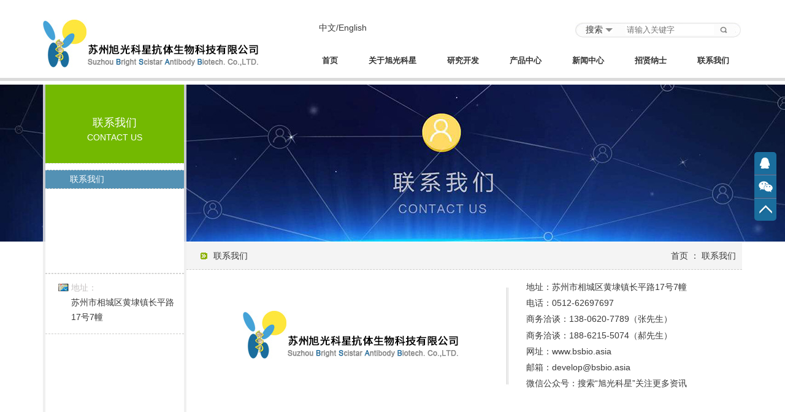

--- FILE ---
content_type: text/html
request_url: http://www.bsbio.asia/contact.html
body_size: 8125
content:

<!DOCTYPE html PUBLIC "-//W3C//DTD XHTML 1.0 Transitional//EN" "http://www.w3.org/TR/xhtml1/DTD/xhtml1-transitional.dtd">
<html xmlns="http://www.w3.org/1999/xhtml" class="js no-touch cssanimations cssgradients csstransforms no-mobile">
<head>
<meta http-equiv="Content-Type" content="text/html; charset=utf-8" />
<title>联系我们|旭光科星</title>
<meta name="keywords" content="旭光科星"/>
<meta name="description" content="旭光科星"/>
<link rel="stylesheet" href="css/style.css" type="text/css" media="screen,print">
<script src="js/jquery.min.js"></script>
<script src="js/comm.js" language="javascript"></script>
<SCRIPT src="js/myFun.js" type="text/javascript"></SCRIPT>
<SCRIPT src="js/js.js" type="text/javascript"></SCRIPT>
</head>
<body>
<!--头部-->
<!--返回顶部1-->
<DIV class="right_slide_frm" id="right_slide_frm">
  <UL>
    <LI class="li1"><A href="#"><SPAN 
  class="s1">在线咨询</SPAN> <SPAN class="s2"></SPAN></A></LI>
  
  <li class="li2"><a href="#">
  <span class="s1"><div class="ewm_item">
  <div class="ewm"><img src="images/ewm1.png"><span>张先生</span></div>
  <div class="ewm"><img src="images/ewm3.png"><span>郝先生</span></div>
  <div class="ewm"><img src="images/ewm4.jpg" width="120"><span>微信公众号</span></div>
  
  </div></span>
  <span class="s2"></span>
  </a></li>
  
    <LI class="li5"><A id="go_top" href="javascript:"><SPAN class="s1">返回顶部</SPAN> <SPAN class="s2"></SPAN></A></LI>
  </UL>
</DIV>
<!--返回顶部 end-->
<div class="headWrap">
  <div class="header">
    <div class="header_right fn-right">
      <div class="telwrap">
	  <p style="float:left; margin:0px 0px; padding-left:80px;"><a href="/index.html">中文</a>/<a href="/en/index.html">English<a></a></p>
        <form action="news.html" method="post" class="form fn-right">
          <div class="left fn-left">搜索</div>
          <input name="keywords2" id="keywords2" type="text"  class="input fn-left" placeholder="请输入关键字" />
          <input name="tj2" class="btn" type="button" onclick="return searchNews()" value="&nbsp;" />
        </form>
<!--        <div class="tel fn-left" style=" margin-left:55px;">服务热线：<span>86-512-62697697</span></div>-->
      </div>
      <div class="fn-clear clear-height"></div>
      <div class="nav_list" id="navlist">
        <ul>
          <li><a href="index.html" title="首页">首页</a></li>
          <li><a href="about.html" title="关于旭光科星">关于旭光科星</a></li>
          <li><a href="develop.html" title="研究开发">研究开发</a></li>
          <li><a href="productClass.html" title="产品中心">产品中心</a></li>
          <li><a href="news.html" title="新闻中心">新闻中心</a></li>
          <li><a href="recruitment.html" title="招贤纳士">招贤纳士</a></li>
          <li><a href="contact.html" title="联系我们">联系我们</a></li>
        </ul>
      </div>
    </div>
    <div class="header_logo fn-left"><a href="index.html" title="苏州旭光科星抗体生物科技有限公司"><img src="images/logo.jpg?v=1.1" alt="苏州旭光科星抗体生物科技有限公司"/></a></div>
    <!--下拉框-->
    <DIV class="box" id="navbox">
      <DIV class="cont clear" style="display: none;">
        <DIV class="nav-menu fn-left">
          <UL>
            <LI><A href="about_1.html" title="企业概况">企业概况</A></LI>
            <LI><A href="about_2.html" title="领导致辞">领导致辞</A></LI>
            <LI><A href="about_3.html" title="企业文化">企业文化</A></LI>
            <LI><A href="honor.html" title="资质荣誉">资质荣誉</A></LI>
          </UL>
        </DIV>
        <DIV class="nav-txt fn-left">
          <H3>ABOUT US   苏州旭光科星抗体生物科技有限公司</H3>
          <P>
<!--			  苏州旭光科星抗体生物科技有限公司位于苏州市高新技术产业开发区科技城，江苏医疗器械科技产业园内。成立于2013年5月，注册资金2200万元，经营 面积1200平方米，属于苏州市高新区重点科技项目发展单位.....-->
			  旭光科星由中国知名免疫学家张学光教授于2013年发起成立。坐落于苏州市相城区生物医药国际研发社区。旭光科星依托江苏省临床免疫研究所，精准定位临床一线需求，充分发挥学术和科研的产业转化优势，紧密围绕创新免疫共刺激分子，是一家以单克隆抗体产业化为核心的体外诊断.....
			</P>
        </DIV>
        <DIV class="nav-img fn-left"><IMG width="170" height="97" src="images/headimg.jpg?v=1.1"></DIV>
      </DIV>
      <DIV class="cont clear" style="display: none;">
        <DIV class="nav-menu fn-left">
          <UL>
            <LI><A href="develop_6.html" title="联合实验室">联合实验室</A></LI>
            <LI><A href="develop_7.html" title="首席科学家">首席科学家</A></LI>
            <LI><A href="develop_8.html" title="科研概述">研发概述</A></LI>
			<LI><A href="develop_9.html" title="国内外合作">国内外合作</A></LI>
			<LI><A href="develop_10.html" title="生产设施">生产设施</A></LI>
          </UL>
        </DIV>
        <DIV class="nav-txt fn-left">
          <H3>THE RESEARCH AND DEVELOPMENT 研究开发</H3>
          <P>苏州大学—旭光科星抗体工程联合实验室于2014年9月正式挂牌成立。该实验室的成立，在江苏省临床免疫研究所、苏州大学医学生物技术研究所所长张学光教授带领下，组织协同攻关，推动苏州大学、江苏省临床免疫研究所、生物技术研究所和旭光科星的产学研进展，将旭光科星打造成为......</P>
        </DIV>
        <DIV class="nav-img fn-left"><IMG width="170" height="97" src="images/headimg.jpg?v=1.1"></DIV>
      </DIV>
      <DIV class="cont clear" style="display: none;">
        <DIV class="nav-menu fn-left">
          <UL>
            <LI><A href="service.html" title="技术服务">技术服务</A></LI>
            <LI><A href="productClass.html" title="产品检索">产品检索</A></LI>
			<LI><A href="act.html" title="促销活动">促销活动</A></LI>
			<LI><A href="proInfo.html" title="代理合作">代理合作</A></LI>
          </UL>
        </DIV>
        <DIV class="nav-txt fn-left">
          <H3>PRODUCT CENTER 产品中心</H3>
          <P>我们立足于免疫领域，致力于重要的诊断和治疗靶点——共刺激分子相关生物制剂的研究。以一系列具有自主知识产权的抗体、试剂盒、体外诊断试剂以及潜在的治疗型抗体药物的研发，生产和销售为主体</P>
        </DIV>
        <DIV class="nav-img fn-left"><IMG width="170" height="97" src="images/headimg.jpg?v=1.1"></DIV>
      </DIV>
      <DIV class="cont clear" style="display: none;">
        <DIV class="nav-menu fn-left">
          <UL>
            <LI><A href="news_1.html" title="行业动态">行业动态</A></LI>
            <LI><A href="news_2.html" title="新闻发布">新闻发布</A></LI>
			<LI><A href="news_3.html" title="技术专栏">技术专栏</A></LI>
			<LI><A href="newsInfo.html" title="员工风采">员工风采</A></LI>
          </UL>
        </DIV>
        <DIV class="nav-txt fn-left">
          <H3>NEWS CENTER  新闻中心</H3>
          <P> 及时报道公司新闻，推广企业文化、传播公司精神，为企业文化发展搭建起舆论沟通的桥梁。</P>
        </DIV>
        <DIV class="nav-img fn-left"><IMG width="170" height="97" src="images/headimg.jpg?v=1.1"></DIV>
      </DIV>
      <DIV class="cont clear" style="display: none;">
        <DIV class="nav-menu fn-left">
          <UL>
            <LI><A href="recruitment_1.html" title="社会招聘">社会招聘</A></LI>
            <LI><A href="recruitment_2.html" title="校园招聘">校园招聘</A></LI>
          </UL>
        </DIV>
        <DIV class="nav-txt fn-left">
          <H3>RECRUITMENT 招贤纳士</H3>
          <P> 人才是旭光科星的重要资源，旭光科星坚持“以人为本”的管理理念，始终把人才作为企业发展的创业之本、竞争之本和发展之本。</P>
        </DIV>
        <DIV class="nav-img fn-left"><IMG width="170" height="97" src="images/headimg.jpg?v=1.1"></DIV>
      </DIV>
      <DIV class="cont clear" style="display: none;">
        <DIV class="nav-menu fn-left">
          <UL>
            <LI><A href="contact.html" title="联系我们">联系我们</A></LI>
          </UL>
        </DIV>
        <DIV class="nav-txt fn-left">
          <H3>CONTACT US 联系我们</H3>
          <P> 坚持以“金牌品质、造福人类”为宗旨，奉行“创新成就未来”的发展理念，恪守“正派稳健经营”的发展战略，发扬“诚信务实、勇创一流”的企业精神，高起点高标准地从事重要的诊断和治疗靶点——共刺激分子相关生物制剂的研究，立足免疫领域！</P>
        </DIV>
        <DIV class="nav-img fn-left"><IMG width="170" height="97" src="images/headimg.jpg?v=1.1"></DIV>
      </DIV>
    </DIV>
    <!--下拉框 end-->
    <SCRIPT type="text/javascript" src="js/daohang.js"></SCRIPT>
  </div>
</div>

<!--头部 end-->
<!--banner-->
<div class="subbanner">
	<div class="sbanner-bn"><img src='/upload/2020072556152917.jpg' /></div>
<!--内页-->
<div class="layout submain">
<!--左侧-->
<div class="subleft fn-left">
<div class="bigtit"><h1>联系我们</h1>Contact us</div>
<div class="list">
<ul>
<li><a href="contact.html"  class="ano" title="联系我们">联系我们</a></li>
</ul>
</div>
<!--<div class="leftTel"><font>服务热线：</font><br /><span>86-512-62697697</span></div>-->
<div class="leftCont"><font>地址：</font><br />苏州市相城区黄埭镇长平路17号7幢</div>
</div>
<!--左侧 end-->
<!--右侧-->
<div class="subright fn-left">
<div class="subrightNva"><span><a href="/index.html" title="首页">首页</a> ： 联系我们</span>联系我们</div>
<div class="fn-clear"></div>
<div class="subabout fn-right"><table class="ke-zeroborder" border="0" cellspacing="0" cellpadding="0" width="900">
	<tbody>
		<tr>
			<td style="text-align:center;">
				<img src="/upload/image/20221223/20221223135160986098.jpg" alt="" /> 
			</td>
			<td style="width:35px;">
				<img alt="" align="left" src="/upload/image/20150407/2015040716400857857.jpg" width="9" height="171" /> 
			</td>
			<td>
				地址：苏州市相城区黄埭镇长平路17号7幢<br />
电话：0512-62697697<br />
商务洽谈：138-0620-7789<span style="font-family:微软雅黑;">（张先生）</span><br />
商务洽谈：188-621<span style="white-space:normal;">5</span>-5074（郝先生）<br />
网址：<a href="http://www.bsbio.asia" se_prerender_url="complete">www.bsbio.asia</a><br />
邮箱：<a href="mailto:develop@bsbio.asia">develop@bsbio.asia</a><br />
微信公众号：搜索“旭光科星”关注更多资讯
			</td>
		</tr>
	</tbody>
</table>
<p>
	<br />
</p><br /> 
   <style>
     
     .my-map { margin: 0 auto; width: 697px; height: 350px; } .my-map .icon { background: url(//a.amap.com/lbs-dev-yuntu/static/web/image/tools/creater/marker.png) no-repeat; } .my-map .icon-cir { height: 31px; width: 28px; } .my-map .icon-cir-red { background-position: -11px -5px; }
     .amap-container{height: 100%;}
     .myinfowindow{width: 240px;min-height: 50px;}
     .myinfowindow h5{ height: 20px; line-height: 20px; overflow: hidden; font-size: 14px; font-weight: bold; width: 220px; text-overflow: ellipsis; word-break: break-all; white-space: nowrap; }
     .myinfowindow div{ margin-top: 10px; min-height: 40px; line-height: 20px; font-size: 13px; color: #6f6f6f; }
   </style> 
   <div id="wrap" class="my-map">
     <div id="mapContainer"></div>
   </div>
   <script src="//webapi.amap.com/maps?v=1.3&key=e07ffdf58c8e8672037bef0d6cae7d4a"></script>
   <script>
   !function(){
     var infoWindow, map, level = 16,
       center = {lng: 120.498776, lat: 31.412912},
       features = [{"icon":"cir","color":"red","name":"苏州旭光科星抗体生物科技有限公司","desc":"地址：苏州市相城区黄埭镇长平路17号7幢","lnglat":{"Q":31.41291220569237,"R":120.49877646803856,"lng":120.498776,"lat":31.412912},"offset":{"x":-9,"y":-31},"type":"Marker"}];
 
     function loadFeatures(){
       for(var feature, data, i = 0, len = features.length, j, jl, path; i < len; i++){
         data = features[i];
         switch(data.type){
           case "Marker":
             feature = new AMap.Marker({ map: map, position: new AMap.LngLat(data.lnglat.lng, data.lnglat.lat),
               zIndex: 3, extData: data, offset: new AMap.Pixel(data.offset.x, data.offset.y), title: data.name,
               content: '<div class="icon icon-' + data.icon + ' icon-'+ data.icon +'-' + data.color +'"></div>' });
             break;
           case "Polyline":
            for(j = 0, jl = data.path.length, path = []; j < jl; j++){
							path.push(new AMap.LngLat(data.path[j].lng, data.path[j].lat));
						}
             feature = new AMap.Polyline({ map: map, path: path, extData: data, zIndex: 2,
               strokeWeight: data.strokeWeight, strokeColor: data.strokeColor, strokeOpacity: data.strokeOpacity });
             break;
           case "Polygon":
             for(j = 0, jl = data.path.length, path = []; j < jl; j++){
               path.push(new AMap.LngLat(data.path[j].lng, data.path[j].lat));
             }
             feature = new AMap.Polygon({ map: map, path: path, extData: data, zIndex: 1,
               strokeWeight: data.strokeWeight, strokeColor: data.strokeColor, strokeOpacity: data.strokeOpacity,
               fillColor: data.fillColor, fillOpacity: data.fillOpacity });
             break;
           default: feature = null;
         }
         if(feature){ AMap.event.addListener(feature, "click", mapFeatureClick); }
       }
     }
 
     function mapFeatureClick(e){
       if(!infoWindow){ infoWindow = new AMap.InfoWindow({autoMove: true,isCustom: false}); }
       var extData = e.target.getExtData();
       infoWindow.setContent("<div class='myinfowindow'><h5>" + extData.name + "</h5><div>" + extData.desc + "</div></div>");
       infoWindow.open(map, e.lnglat);
     }
 
     map = new AMap.Map("mapContainer", {center: new AMap.LngLat(center.lng, center.lat), level: level, keyboardEnable:true, dragEnable:true, scrollWheel:true, doubleClickZoom:true});
     new AMap.TileLayer.RoadNet({map: map, zIndex: 2}); new AMap.TileLayer.Traffic({map: map, zIndex: 3});
     loadFeatures();
 
     map.on('complete', function(){
       map.plugin(["AMap.ToolBar", "AMap.OverView", "AMap.Scale"], function(){
         map.addControl(new AMap.ToolBar({ruler: true, direction: true, locate: false})); map.addControl(new AMap.OverView({isOpen: true})); map.addControl(new AMap.Scale);
       });	
     })
     
 	}();
   </script> </div>
</div>
<!--右侧end-->
</div>
<!---内页 end->
</div>
<!--banner end-->
<!--foot-->
<div class="footNvaWrap">
  <div class="layout">
    <div class="footNva fn-right">
      <ul>
        <li class="w90"><span><a href="index.html" title="首页">首页</a></span><br />
        </li>
        <li class="w150"><span><a href="about.html" title="关于旭光科星">关于旭光科星</a></span><br />
          <a href="about_1.html" title="企业概况">企业概况</a><br />
          <a href="about_2.html" title="领导致辞">领导致辞</a><br />
          <a href="about_3.html" title="企业文化">企业文化</a><br />
          <a href="honor.html" title="资质荣誉">资质荣誉</a></li>
        <li class="w139"><span><a href="develop_6.html" title="研究开发">研究开发</a></span><br />
          <a href="develop_7.html" title="联合实验室概况">联合实验室概况</a><br />
          <a href="develop_8.html" title="首席科学家">首席科学家</a><br />
          <a href="develop_9.html" title="研发概述">研发概述</a><br />
          <a href="develop_10.html" title="国内外合作">国内外合作</a><br />
          <a href="develop_11.html" title="生产设施">生产设施</a></li>
        <li class="w123"><span><a href="productClass.html" title="产品中心">产品中心</a></span><br />
          <a href="service.html" title="技术服务">技术服务</a><br />
          <a href="productClass.html" title="产品检索">产品检索</a><br />
          <a href="act.html" title="促销活动">促销活动</a><br />
          <a href="proInfo.html" title="代理合作">代理合作</a></li>
        <li class="w123"><span><a href="news.html" title="新闻中心">新闻中心</a></span><br />
          <a href="news_1.html" title="行业动态">行业动态</a><br />
          <a href="news_2.html" title="新闻发布">新闻发布</a><br />
          <a href="news_3.html" title="技术专栏">技术专栏</a><br />
          <a href="newsInfo.html" title="员工风采">员工风采</a></li>
        <li class="w118"><span><a href="recruitment.html" title="招贤纳士">招贤纳士</a></span><br />
          <a href="recruitment_1.html" title="社会招聘">社会招聘</a><br />
          <a href="recruitment_2.html" title="校园招聘">校园招聘</a></li>
        <li><span><a href="contact.html" title="联系我们">联系我们</a></span><br />
        </li>
      </ul>
    </div>
    <a href="index.html" title="旭光科星"><img src="images/ftlogo.jpg?v=1.1" class="mt10 fn-left" alt="旭光科星" /></a> </div>
</div>
<div class="copyright">
  <div class="layout">版权所有：苏州旭光科星抗体生物科技有限公司 技术支持：<a href="http://www.szxiexie.com" target="_blank">谢谢网络</a> 备案号：<a href="https://beian.miit.gov.cn" target="_blank">苏ICP备13041329号-1</a><a target="_blank" href="http://www.beian.gov.cn/portal/registerSystemInfo?recordcode=32050502000577" style="display:inline-block;text-decoration:none;height:20px;line-height:20px;"><img src="images/ba.png" style="float:left;"/><p style="float:left;height:20px;line-height:20px;margin: 0px 0px 0px 5px; color:#939393;">苏公网安备 32050502000577号</p></a></div>
<script>var szgs_protocol = (("https:" == document.location.protocol) ? "https://" : "http://");document.write(unescape("%3C/script%3E%3Cspan id='szgs_stat_icon_1070954675894747136'%3E%3C/span%3E%3Cscript src='"+szgs_protocol+"www.beian.suzhou.gov.cn/sendMark?siteid=1070954675894747136&type=1' type='text/javascript'%3E%3C/script%3E"));</script>
</div>
<style>
span#szgs_stat_icon_1070954675894747136{
	display: block;
	text-align: center;
}
	
</style>
	
<script src="layer/layer.js"></script>
<script src="js/wow.min.js"></script>
<script src="js/global.js"></script>	
<!--foot end-->
<script src="js/wow.min.js"></script>
<script src="js/global.js"></script>	
</body>
</html>


--- FILE ---
content_type: text/css
request_url: http://www.bsbio.asia/css/style.css
body_size: 6015
content:
@charset "utf-8";
body{
	margin:0px auto;
	padding:0px;
	font-size:14px;
	color:#3a3a3a;
	font-family:Microsoft YaHei, simsun, Verdana, Geneva, sans-serif;
	}
a:link{
	color:#3a3a3a; 
	cursor:pointer;
	text-decoration:none;
	}
a:visited{
	color:#3a3a3a; 
	text-decoration:none;
	cursor:pointer;
	}
a:hover{
	color:#1a6d9d;
	text-decoration:none;
	}
a:active{
	color:#3a3a3a; 
	text-decoration:none;
	}
img{
 	border:none;
	}
dl{
	margin:0px; 
	padding:0px;
	}
.fn-clear:after {
	visibility: hidden;
	display: block;
	font-size: 0;
	content: " ";
	clear: both;
	height: 0;
	}
.fn-clear {
	zoom: 1; /* for IE6 IE7 */
	}
/* 隐藏, 通常用来与 JS 配合 */
body .fn-hide {
	display: none;
	}
/* 设置内联, 减少浮动带来的bug */
.fn-left, .fn-right {
	display: inline;
	}
.fn-left {
	float: left;
	}
.fn-right {
	float: right;
	}
.hidden{
	display:none;
	}
/*布局专用*/	
.layout{
	width:1140px;
	margin:0 auto;
	padding:0px; 
	zoom: 1;
	overflow:hidden;
	}
.layout:after{
	visibility: hidden;
	display: block;
	font-size: 0;
	content: " ";
	clear: both;
	height: 0;
	}
.positRelative{
	position:relative;
	}
.ml130{ margin-left:105px;}
/*--头部--*/
.headWrap{
	width:100%;
	height:95px;
	padding-top:32px;
	border-bottom:#dbdbdb solid 5px;
	}
.header{
	width:1140px;
	margin:0px auto;
	position:relative;
	z-index:10;
	}
.header_logo{
	width:357px;
	height:78px;
	}
.header_right{
	width:770px;
	padding-top:5px;
	}
.header_right .telwrap{
	height:25px;
	width:770px;
	}
.header_right .telwrap .tel{
	background:url(../images/tel.jpg) no-repeat left center;
	padding-left:23px;
	color:#a5a3a3;
	margin-left:157px;
	}
.header_right .telwrap .tel span{
	font-family:Georgia;
	font-size:18px;
	color:#73b901;
	font-weight:bold;
	}
.header_right .telwrap .form{
	background:url(../images/searchbg.jpg) no-repeat left top;
	width:272px;
	height:25px;
	line-height:22px;
	margin:0px;
	padding:0px;
	}
.header_right .telwrap .form .left{
	width:65px;
	padding-left:17px;
	}
.header_right .telwrap .form .input{
	width:140px;
	border:none;
	margin-top:3px;
	}
.header_right .telwrap .form .input[type="text"]:focus{ 
	border:none; 
	border:0;   
	outline:none;
	}
.header_right .telwrap .form .btn{
	background:url(../images/btn.jpg) no-repeat left top; 
	cursor:pointer; 
	width:13px; 
	height:11px; 
	border:none; 
	border:0; 
	overflow:hidden; 
	text-align:center; 
	margin:0px; 
	padding:0px; 
	overflow:hidden;
	margin-top:6px;
	margin-left:10px;
	}
/*--导航--*/
.nav_list{
	margin: 0px; 
	width:770px; 
	height: 49px;
	padding-top:20px;
	}
.nav_list ul {
	margin:0px; 
	padding:10px 0px 0px 50px; 
	list-style:none;
	}
.nav_list li {
	font: 13px/12px "微软雅黑"; padding: 0px 10px 0px 30px; width: auto; text-align:left; float: left; font-size-adjust: none; font-stretch: normal; font-weight:bold;
}
.nav_list a {
	width: 100%; height: 45px; text-align: center; color: rgb(51, 51, 51); padding-right: 10px; float: left;
}

.nav_list .now {
	background: url("../images/tb3.jpg") no-repeat right 1px; color:#1a6d9d;
}
.nav_list .last a {
}
.nav_r a {
	color: rgb(51, 51, 51);
}
.nav_list a:hover {
	color: rgb(0, 102, 204);
}
.header .box {
	background:url(../images/xialabg.png) repeat left top; left: 0px; top: 100px; width: 1140px; height: 0px; overflow: hidden; position: absolute;
}
.header .cont {
	padding:25px 0px 20px 90px; position: relative; min-height: 107px; _height: 107px; overflow:hidden;
}
.nav-menu {
	width: 115px;
	overflow:hidden;
}
.nav-menu  ul {
	margin:0px;
	padding:0px;
	list-style:none;
	
	overflow:hidden;
	}
.nav-menu li {
	margin-bottom: 10px; list-style:none;
}
.nav-menu a {
	background: url("../images/headli.jpg") no-repeat 0px 0px; width: 88px; height:24px; text-align: center; color:#6c6c6c; display: block; font-size-adjust: none; font-stretch: normal; line-height:24px;
}
.nav-menu a:hover {
	background: url("../images/headlion.jpg") no-repeat left top; color: rgb(255, 255, 255);
}
.nav-txt {
	width: 618px; height:147px; margin-right: 27px; background:url(../images/xialaline.png) no-repeat right center; padding-right:27px;
}
.nav-txt h3 {
	font: bold 15px/18px 微软雅黑; color:#73b901; margin:0px; padding:0px; margin-top: 5px; font-size-adjust: none; font-stretch: normal;
}
.nav-txt p {
	font: 14px/30px "微软雅黑";  margin-top: 5px; font-size-adjust: none; font-stretch: normal;
}
.nav-img {
	width: 170px; margin-top:10px;
}
/*--banner--*/
.bannerWrap{
	width:100%;
	height:472px;
	position:relative;
	background:url(../images/banner.jpg) no-repeat center top;
	}
.babberfoot{
	position:absolute; bottom:0px; width:1140px; height:23px; background:#73b901; left:50%; margin-left:-570px; z-index:9999;
	}
.home_service{
	padding:30px 0px 30px 0px;
	background:#f2f2f2;
	height:64px;
	margin-bottom:30px;
	}
.home_service a{
	display:block;
	width:191px;
	height:54px;
	padding:10px 0px 0px 76px;
	line-height:22px;
	float:left;
	}
.home_service a:hover{
	color:#73b901;
	}
.home_service .a1{ background:url(../images/s1.jpg) no-repeat left top;}
.home_service .a1:hover{ background:url(../images/s1_1.jpg) no-repeat left top;}
.home_service .a2{ background:url(../images/s2.jpg) no-repeat left top;}
.home_service .a2:hover{ background:url(../images/s2_1.jpg) no-repeat left top;}
.home_service .a3{ background:url(../images/s3.jpg) no-repeat left top;}
.home_service .a3:hover{ background:url(../images/s3_1.jpg) no-repeat left top;}
.home_service .a4{ background:url(../images/s4.jpg) no-repeat left top;}
.home_service .a4:hover{ background:url(../images/s4_1.jpg) no-repeat left top;}
.ml40{ margin-left:40px;}
.ml20{ margin-left:20px;}
/*---关于我们--*/
.home_tie{
	background:url(../images/dot1.jpg) no-repeat left center;
	text-indent:20px;
	line-height:14px;	
	color:#3a3a3a;
	margin-bottom:20px;
	}
.home_news{
	width:410px;
	}
.home_news .newsImg{
	width:128px;
	}
.home_news .newsImg img{
	width:106px;
	height:171px;
	border:#f2f2f2 solid 3px;
	}
.home_news .newsUl{
	margin:0px;
	padding:0px;
	list-style:none;
	}
.home_news .newsUl li{
	width:238px;
	height:29px;
	line-height:29px;
	background:url(../images/dot2.jpg) no-repeat left center;
	text-indent:25px;
	clear:both;
	}
.home_abt{
	width:455px;
	}
.home_abt .abtImg{
	width:449px;
	height:124px;
	border:#f2f2f2 solid 3px;
	margin-bottom:3px;
	}
.home_abt P{
	width:449px;
	margin:0px auto;
	line-height:22px;
	text-indent:23px;
	}
.home_cont{
	width:232px;
	}
.home_cont p{
	line-height:28px;
	}	
.mb30{ margin-bottom:30px;}
/*--底部导航--*/
.footNvaWrap{
	background:#efeeee;
	width:100%;
	padding:40px 0px 20px 0px;
	}
.footNvaWrap a{
	}
.w837{ width:837px;}
/*--底部--*/
.footWrap{
	background:#60387f;
	width:100%;
	padding:30px 0px 50px 0px;
	}
.mt10{ margin-top:10px;}
.footLink{
	line-height:24px;
	color:#ffffff;
	width:800px;
	margin:0px auto;
	padding-bottom:20px;
	overflow:hidden;
	}
.footNva{
	width:710px;
	}
.footNva ul{
	margin:0px;
	padding:0px;
	list-style:none;
	}
.footNva ul li{
	float:left;
	line-height:26px;
	}
.footNva ul li span{
	font-weight:bold;
	padding-bottom:8px;
	list-style:22px;
	}
.w90{ width:70px;}
.w150{ width:130px;}
.w139{ width:129px;}
.w123{ width:113px;}
.w118{ width:98px;}
.copyright{
	background:url(../images/ftbg.jpg) repeat-x left top;
	width:100%;
	height:44px;
	line-height:44px;
	color:#ffffff;
	}
.copyright a{
	color:#ffffff;
	}
/*--------------内页---------------*/
.subbanner{
	width:100%;
	/*background:#ffffff url(../images/subanner.jpg) no-repeat center top;*/
	background:#ffffff;
	}
.sbanner-bn	{
	width: 100%;
	text-align: center;
	overflow: hidden;
}
.sbanner-bn	img{
	margin-top: -6px;
}
.submain{
	background:url(../images/submaingg.png) repeat-y left top;
	position: relative;
    margin-top: -268px;
	}
.subleft{
	width:226px;
	margin:0px 4px;
	}
.subleft .bigtit{
	background:#73b901;
	color:#ffffff;
	line-height:24px;
	text-align:center;
	text-transform:uppercase;
	padding:50px 0px 30px 0px;
	}
.subleft .bigtit h1{
	font-size:18px;
	margin:0px;
	padding:0px;
	font-weight:normal;
	}
.subleft .list{
	height:178px;
	border-top:#ddd dashed 1px;
	background:#ffffff;
	border-bottom:#ddd dashed 1px;
	}
.subleft .list ul {
	padding:10px 0px 0px 0px;
	margin:0px;
	list-style:none;
	}
.subleft .list ul li{
	line-height:29px;
	}
.subleft .list ul li a{
	display:block;
	height:29px;
	border:#ffffff solid 1px;
	line-height:29px;
	text-indent:40px;
	}
.subleft .list ul li a:hover{
	background:#5391b4;
	border:#cdcdcb  dashed 1px;
	border-left:none;
	border-right:none;
	color:#ffffff;
	}	
.subleft .list ul li .ano{
	background:#5391b4;
	border:#cdcdcb  dashed 1px;
	border-left:none;
	border-right:none;
	color:#ffffff;
	}
.subleft .leftTel{
	background:url(../images/tel.jpg) no-repeat left 14px;
	padding:10px 0px 15px 22px;
	margin-left:22px;
	line-height:24px;
	}
.subleft .leftTel span{
	font-family:Georgia;
	color:#73b901;
	font-weight:bold;
	font-size:18px;
	}
.subleft .leftTel font{
	color:#c5c2c2;
}
.subleft .leftCont{
	background:url(../images/tb5.jpg) no-repeat 20px 14px;
	padding:10px 10px 15px 42px;
	line-height:24px;
	border:#cdcdcb  dashed 1px;
	border-left:none;
	border-right:none;
	}	
.subleft .leftCont font{
	color:#c5c2c2;
}
.subright{
	width:906px;
	padding-top:257px;
	}
.subrightNva{
	height:44px;
	line-height:44px;
	border-bottom:#cdcdcb  dashed 1px;
	background:#f4f4f4 url(../images/dot1.jpg) no-repeat 23px center;
	text-indent:44px;
	}
.subrightNva span{
	float:right;
	padding-right:10px;
	}
.subabout{
	width:885px;
	line-height:26px;
	padding:15px 0px;
	}
/*--荣誉资质--*/
.honor{
	width:841px;
	margin:20px auto;
	}
.honor ul{
	margin:0px;
	padding:0px;
	list-style:none;
	}
.honor ul li{
	width:227px;
	float:left;
	text-align:center;
	margin-bottom:30px;
	}
.honor ul li img{
	width:223px;
	height:170px;
	border:#ebebeb solid 2px;
	margin-bottom:10px;
	}
.honor ul li:hover img{
	width:223px;
	height:170px;
	border:#90c836 solid 2px;
	}
.mr80{ margin-right:80px;}
/*----------新闻资讯----------*/
.subnews{
	width:850px;
	margin:0px auto;
	padding:20px 0px;
	height:auto !important;min-height:300px;height:300px;
	}
.subnews dl{
	height:96px;
	background:url(../images/dot2.jpg) no-repeat left 4px;
	padding-left:37px;
	margin-bottom:30px;
	}
.subnews dl dt{
	width:804px;
	color:#3a3a3a;
	font-weight:bold;
	line-height:24px;
	}
.subnews dl dt a{
	color:#3a3a3a;
	}
.subnews dl .dd_txt{
	margin:0px;
	padding:2px 0px 0px 0px;
	height:55px;
	line-height:24px;
	}
.subnews dl .dd_date{
	margin:0px;
	padding:0px;
	line-height:20px;
	color:#c7c7c7;
	}
.page{width:960px;padding:10px 0px 30px 0px;text-align:center;clear:both;margin:0px auto;}
.page A {BORDER-RIGHT: #ececec 1px solid; PADDING-RIGHT: 6px; BORDER-TOP: #ececec 1px solid; PADDING-LEFT: 6px; PADDING-BOTTOM: 5px; MARGIN: 2px; BORDER-LEFT: #ececec 1px solid; COLOR: #656565; PADDING-TOP: 5px; BORDER-BOTTOM: #ececec 1px solid; TEXT-DECORATION: none;}
.page A:hover {	BORDER-RIGHT: #90c836 1px solid; BORDER-TOP: #90c836 1px solid; BORDER-LEFT: #90c836 1px solid; COLOR: #90c836; BORDER-BOTTOM: #90c836 1px solid}
.page A:active {BORDER-RIGHT: #90c836 1px solid; BORDER-TOP: #90c836 1px solid; BORDER-LEFT: #90c836 1px solid; COLOR: #90c836; BORDER-BOTTOM: #90c836 1px solid}
.page SPAN.current {BORDER-RIGHT: #90c836 1px solid; PADDING-RIGHT: 6px; BORDER-TOP: #90c836 1px solid; PADDING-LEFT: 6px; FONT-WEIGHT: bold; PADDING-BOTTOM: 5px; MARGIN: 2px; BORDER-LEFT: #90c836 1px solid; COLOR: #90c836; PADDING-TOP: 5px; BORDER-BOTTOM: #90c836 1px solid; }
.page SPAN.disabled {BORDER-RIGHT: #ececec 1px solid; PADDING-RIGHT: 5px; BORDER-TOP: #ececec 1px solid; PADDING-LEFT: 5px; PADDING-BOTTOM: 5px; MARGIN: 2px; BORDER-LEFT: #ececec 1px solid; COLOR:#656565; PADDING-TOP: 5px; BORDER-BOTTOM: #ececec 1px solid;}
/**---产品检索--**/
.proSearch{
	border-bottom:#ddd dashed 1px;
	padding-bottom:10px;
	margin-bottom:20px;
}
.proSearchtit{
	background:#f4f4f4;
	height:48px;
	line-height:48px;
	text-indent:40px;
	font-weight:bold;
	}
.input-gray{
	BORDER-TOP: #c9cacb 1px solid; HEIGHT: 19px; BORDER-RIGHT: #c9cacb 1px solid; VERTICAL-ALIGN: middle;  BORDER-BOTTOM: #c9cacb 1px solid; BORDER-LEFT: #c9cacb 1px solid; LINE-HEIGHT: 19px; WIDTH: 170px; margin-left:40px; color:#60615f;
	}
.input-gray-btn {
	HEIGHT: 26px; FONT-FAMILY: 微软雅黑; VERTICAL-ALIGN: middle; BACKGROUND: url(../images/ny_17.jpg) no-repeat center top; FONT-WEIGHT: normal; COLOR: #747474; TEXT-ALIGN: right; LINE-HEIGHT: 26px; WIDTH: 74px; margin-left:40px; border:none; margin-top:10px;
}
/*--促销活动--*/
.activity{
	width:840px;
	margin:0px auto;
	padding:20px 0px 20px 0px;
	}
.activity ul{
	margin:0px;
	padding:0px;
	list-style:none;
	}
.activity ul  li{
	height:29px;
	line-height:29px;
	background:url(../images/dot2.jpg) no-repeat left center;
	text-indent:25px;
	clear:both;
	}
.activity ul  li span{
	float:right;
	}
/*----------人才招聘----------*/
.subRecruitment{
	width:850px;
	margin:0px auto;
	padding:20px 0px;
	height:auto !important;min-height:300px;height:300px;
	}
.subRecruitment ul{
	margin:0px;
	padding:0px;
	list-style:none;
	}
.subRecruitment ul li{
	height:96px;
	margin:0px 0px 30px 0px !important;margin:40px 0px 10px 0px ;
	background:url(../images/dot2.jpg) no-repeat left 5px;
	}
.subRecruitment ul li dl{
	padding-left:37px;
	height:96px;
	}
.subRecruitment ul li dl span{
	font-weight:bold;
	padding-right:10px;
	color:#3a3a3a;
	}
.subRecruitment ul li dl .ddtxt{
	margin:0px;
	padding:2px 0px 0px 0px;
	height:55px;
	line-height:24px;
	}
.subRecruitment ul li dl .ddtxt span{
	display:block;
	height:55px;
	}
.subRecruitment ul li dl .ddDate{
	margin:0px;
	padding:0px;
	line-height:20px;
	color:#a7a7a7;
	}
.subRecruitment ul li dl .ddDate span{
	color:#3a3a3a;
	}
/*------详细页面--------*/
.news2_detail{
	width:850px;
	margin:0px auto;
	padding-top:20px;
	}
.news2_detail P {
	COLOR: #4c4c4c
}
.news2_detail A {
	COLOR: #4c4c4c
}
.news2_detail_title {
	BORDER-BOTTOM: #e8e8e8 1px solid; 
	PADDING-BOTTOM: 20px
}
.news2_detail_title H2 {
	FONT-SIZE: 18px; 
	FONT-FAMILY: Microsoft YaHei; 
	COLOR: #73b901; 
	TEXT-ALIGN: center
}
.news2_detail_cont {
	padding:15px 0px 10px 0px;
	overflow:hidden;
	text-align:left;
	line-height:24px;
}
.news2_detail_cont table tbody tr{
	text-align: center;
}
.news2_detail_cont table tbody tr td{
	padding: 5px;
}
.news2_detail_cont table tbody tr:first-child{
	background: #FFFFCC;
}
.news2_detail_cont IMG {
	MARGIN-BOTTOM: 25px
}
.news2_detail_cont table td a:hover{
	color:#2f77b5;
}
.news2_detail_cont P {
	MARGIN-BOTTOM: 15px; FONT-SIZE: 13px; LINE-HEIGHT: 24px
}
P.news2_detail_date {
	HEIGHT: 36px; 
	FONT-FAMILY: "宋体"; 
	COLOR: #999; 
	TEXT-ALIGN: center; 
	LINE-HEIGHT: 36px
}
A.news2_back {
	FONT-SIZE: 18px; 
	HEIGHT: 32px; 
	FONT-FAMILY: Microsoft YaHei; 
	BACKGROUND:#73b901; 
	COLOR: #fff; 
	TEXT-ALIGN: center; 
	MARGIN: 20px 0px; 
	DISPLAY: block; 
	LINE-HEIGHT: 30px; 
	WIDTH: 101px
}
.pre_news {
	OVERFLOW: hidden; 
	WIDTH: 550px;
}
.pre_news P {
	margin:0px;
	padding:0px;
	MARGIN-BOTTOM: 0px; 
	FONT-FAMILY: Microsoft YaHei; 
	WHITE-SPACE: nowrap; 
	LINE-HEIGHT: 35px
}
.pre_news P A {
	COLOR: #057dca
}
/*---------返回顶部--------*/
.right_slide_frm {
	background:#1a6d9d; border-radius: 5px; right:55px; bottom:50%; position: fixed; z-index: 15000; _position: absolute; _margin-bottom: 138px; _bottom: auto;
}
.right_slide_frm ul {
	margin:0px; padding:0px; list-style:none;
}
.right_slide_frm li {
	width: 36px; height: 36px; border-top-color: rgb(94, 129, 171); border-bottom-color: rgb(58, 90, 127); border-top-width: 1px; border-bottom-width: 1px; border-top-style: solid; border-bottom-style: solid; position: relative; z-index: 15000;
}
.right_slide_frm li .s1 {
	background:#73b901; padding: 0px 8px; border-radius: 5px 0px 0px 5px; top: 1px; height: 36px; right: 36px; color: rgb(255, 255, 255); line-height: 36px; font-family: 微软雅黑; font-size: 12px; display: none; white-space: nowrap; position: absolute; z-index: 15000; -ms-zoom: 1; _top: -1px; _height: 37px;
}
.right_slide_frm li .s2 {
	background: url("../images/slide_ico.png") no-repeat 5px 8px; width: 36px; height: 36px; display: block;
}
.right_slide_frm li .cur {
	background-color: #73b901;
}
.right_slide_frm li a:hover {
	text-decoration: none; cursor: pointer;
}
.right_slide_frm .li1 {
	border-top-color: currentColor; border-top-width: medium; border-top-style: none;
}
.right_slide_frm .li1 .s1 {
	top: 0px; _top: -1px;
}
.right_slide_frm .li2 .s1{
	background: #73b901;
	padding: 10px;
	border-radius: 5px;
	right: 36px;
	height: 130px;
	display: none;
	white-space: nowrap;
    position: absolute;
    z-index: 15000;
	width: 400px;
}
.right_slide_frm .li2 .s1 .ewm_item{
	width: 100%;
}
.right_slide_frm .li2 .s1 .ewm_item .ewm{
	float: left;
	width: 120px;
	text-align: center;
	margin-right: 15px;
}
.right_slide_frm .li2 .s1 .ewm_item .ewm:last-child{
	margin-right: 0;
}
.right_slide_frm .li2 .s1 .ewm_item .ewm img{
	float: left;
}
.right_slide_frm .li2 .s1 .ewm_item .ewm span{
	color:#fff;
	font-size: 12px;
	display: block;
	float: left;
	text-align: center;
	width: 100%;
	line-height: 18px;
}
.right_slide_frm .li2 .s2{
	background:url(../images/wechat.png) no-repeat 6px 6px;
}
.right_slide_frm .li5 .s1 {
	height: 35px; line-height: 35px; _height: 37px;
}
.right_slide_frm .li5 {
	border-bottom-color: currentColor; border-bottom-width: medium; border-bottom-style: none;
}

.right_slide_frm .li3 .s2 {
	background-position: 5px -66px;
}
.right_slide_frm .li4 .s2 {
	background-position: 5px -103px;
}
.right_slide_frm .li5 .s2 {
	background-position: 7px -141px;
}
/*---首页bananner--*/
.banner{height:474px;overflow:hidden; clear:both;}
.banner .d1{width:100%;height:474px;display:block;position:absolute;left:0px;top:0px;}
.banner .d2{width:100%;height:10px;clear:both;position:absolute;z-index:100;left:0px;top:425px;}
.banner .d2 ul{float:left;position:absolute;left:50%;top:0;margin:0 0 0 -70px;display:inline;}
.banner .d2 li{width:13px;height:13px;overflow:hidden;cursor:pointer;background:url(../images/focus_ico_02.png) no-repeat left top;float:left;margin:0 3px;display:inline;}
.banner .d2 li.nuw{background:url(../images/focus_ico_01.png) no-repeat left top;}
.clear-height{ margin:0px; padding:0px; height:1px;}



--- FILE ---
content_type: application/javascript;charset=utf-8
request_url: http://webapi.amap.com/count?type=f&k=e07ffdf58c8e8672037bef0d6cae7d4a&u=http%253A%252F%252Fwww.bsbio.asia%252Fcontact.html&m=0&pf=mac&methods=7@ev,a@tl@m,a2@m,a8@tl,f@tl,e@m,b@m,c@m,f@l@m@l,f@r@r,f@tl,3h@t@mk@ev,b@tl,3f@l,a@r,3f@mk,9s@mk,9z@mk,9g@mk,9x@mk,9o@mk,93@mk,9c@mk,99@mk,9m@mk,91@mk,97@7,a@7,f@t,f@mk,9h@mk,9f@mk,c@l,e@7,2b@t,3f&methodsParams=&options=m,d@m,c@m,q@m,n@m,s@m,p@tl,f@tl,visible@tl,a@r,a@r,b@r,d@t,a@t,b@t,d@mk,a@mk,b@mk,m@mk,u@mk,c@mk,r@mk,e@c,innerLayer@c,a@7,innerLayer@7,map@mk,zooms@mk,noSelect@mk,l&optionsValue=&cbk=jsonp_690746_&csid=50119680-D6A8-48E7-B337-925A186D91B4
body_size: 43
content:


jsonp_690746_&&jsonp_690746_({});

--- FILE ---
content_type: application/javascript
request_url: http://www.bsbio.asia/js/daohang.js
body_size: 751
content:
//new Navfouce("#navfouce");
/*----��������----*/
(function(){
	var time = null;
	var list = $("#navlist");
	var box = $("#navbox");
	var lista = list.find("a");
  var olda = null;
	var box_show = function(hei){
		box.stop().animate({
			height:hei,
			opacity:1
			},400);
		}
	var box_hide = function(){
		box.stop().animate({
			height:0,
			opacity:0
			},400);
		}
	lista.hover(function(){
    for(var i=0,j=lista.length;i<j;i++){
      if(lista[i].className == "now"){
        olda = i;
        }
    }
		lista.removeClass("now");
		$(this).addClass("now");
		clearTimeout(time);
		var index = list.find("a").index($(this))-1;
		if(index==-1){
			box.find(".cont").hide();
			box_hide();
			return true;
			}
		box.find(".cont").hide().eq(index).show();
		var _height = box.find(".cont").eq(index).height()+54;
		box_show(_height)
		},function(){
		time = setTimeout(function(){	
			box.find(".cont").hide();
			box_hide();
		},50);
		lista.removeClass("now");
		lista.eq(olda).addClass("now");
		});
	box.find(".cont").hover(function(){
		var _index = box.find(".cont").index($(this))+1;
		lista.removeClass("now");
		lista.eq(_index).addClass("now");
		clearTimeout(time);
		$(this).show();
		var _height = $(this).height()+54;
		box_show(_height);
		},function(){
		time = setTimeout(function(){		
			$(this).hide();
			box_hide();
		},50);
		//lista.removeClass("now");����ÿ���ʽ����
		//lista.eq(olda).addClass("now");ȥ��Ĭ����ҳ����ʽ
		});
})();

--- FILE ---
content_type: application/javascript
request_url: http://www.bsbio.asia/js/comm.js
body_size: 2511
content:
/*全局*/
function getStyle(obj, name)
{
	if(obj.currentStyle)
	{
		return obj.currentStyle[name];
	}
	else
	{
		return getComputedStyle(obj, false)[name];
	}
}


//startMove(oDiv, {width: 400, height: 400})


function startMove(obj, json, speeds, fnEnd)
{
	clearInterval(obj.timer);
	obj.timer=setInterval(function (){
		var bStop=true;		//假设：所有值都已经到了
		
		for(var attr in json)
		{
			var cur=0;
			
			if(attr=='opacity')
			{
				cur=Math.round(parseFloat(getStyle(obj, attr))*100);
			}
			else
			{
				cur=parseInt(getStyle(obj, attr));
			}
			
			var speed=(json[attr]-cur)/speeds;
			speed=speed>0?Math.ceil(speed):Math.floor(speed);
			
			if(cur!=json[attr])
				bStop=false;
			
			if(attr=='opacity')
			{
				obj.style.filter='alpha(opacity:'+(cur+speed)+')';
				obj.style.opacity=(cur+speed)/100;
			}
			else
			{
				obj.style[attr]=cur+speed+'px';
			}
		}
		
		if(bStop)
		{
			clearInterval(obj.timer);
						
			if(fnEnd)fnEnd();
		}
	}, 30);
}
//以上为完美多物体运动框架
/*--加入收藏--*/
function addFavorite(title, url) {
    try {
        window.external.addFavorite(url, title);
    }
    catch (e) {
        try {
            window.sidebar.addPanel(title, url, "");
        }
        catch (e) {
            alert("抱歉，您所使用的浏览器无法完成此操作。\n\n加入收藏失败，请使用Ctrl+D进行添加");
        }
    }
}
/*--设为主页--*/
function SetHome(obj,vrl){ 
	try{ 
		obj.style.behavior='url(#default#homepage)';obj.setHomePage(vrl); 
		} 
	catch(e){ 
	if(window.netscape) 
	{ 
		try { 
			netscape.security.PrivilegeManager.enablePrivilege("UniversalXPConnect"); 
			} 
	catch (e) { 
			alert("此操作被浏览器拒绝！\n请在浏览器地址栏输入“about:config”并回车\n然后将 [signed.applets.codebase_principal_support]的值设置为'true',双击即可。"); 
			} 
	var prefs = Components.classes['@mozilla.org/preferences-service;1'].getService(Components.interfaces.nsIPrefBranch); 
	prefs.setCharPref('browser.startup.homepage',vrl); 
			}
	else{ 
		alert("您的浏览器不支持，请按照下面步骤操作：1.打开浏览器设置。2.点击设置网页。3.输入："+vrl+"点击确定。"); 
		} 
	} 
}
/************************tab选项卡js******************************/
function fnTab(modk)
{
for(i=1; i <5; i++) {
	if (i==modk) {
		$("#tab"+i).removeClass("a");
		$("#tab"+i).addClass("ano");
		$("#content"+i).removeClass("display-none");
		$("#content"+i).addClass("tabContentShow");
	}else {
		$("#tab"+i).removeClass("ano");
		$("#tab"+i).addClass("a");
		$("#content"+i).removeClass("tabContentShow");
		$("#content"+i).addClass("display-none");
	}
	}
}
/**************************返回顶部**********************/
//侧边栏定位在侧边
function slide_frm(){
	var selfW = $('#right_slide_frm').width();
	var defR = $('#right_slide_frm').css('right');	//默认right
	function setR(){
		var rightP = 0;
		var setS = 20;							//设置与主div距离
		var mainW = 1140;						//网页主宽度
		var cilW = $(window).width();
		rightP = (cilW - mainW) / 2 - selfW - setS;
		var bi = mainW + selfW + setS + 140;
		if(cilW <= bi){
			$('#right_slide_frm').animate({'right':rightP},0);
		}else{
			$('#right_slide_frm').animate({'right':rightP},0);
		}
	}
	
	setR();
	$(window).resize(function(){
		setR();
	})
	//显示左边字
	$('#right_slide_frm li').hover(function(){
		$(this).find('.s2').addClass('cur');
		$(this).find('.s2').css('background-color','#73b901');
		$(this).find('.s1').fadeIn(0);
	},function(){
		$(this).find('.s2').removeClass('cur');
		$(this).find('.s2').css('background-color','transparent');
		$(this).find('.s1').fadeOut(0);
	})
	//返回顶部
	$('#go_top').click(function(){
		$('html,body').animate({scrollTop:'0px'}, 500)
	})
}

/**************搜索框***************/
//function isFocus() {
         //   $("#keywords").val("");
         //   $("#keywords").css("color", "#696767");
		//	}		
//function isnul() {
	//if ($("#keywords").val() == "") {
	//	$("#keywords").val("请输入关键词");
	//	$("#keywords").css("color", "#696767");
	//}
//} 
/**************调用浮动***************/
$(function(){
	slide_frm();
 	});

--- FILE ---
content_type: application/javascript
request_url: http://www.bsbio.asia/js/myFun.js
body_size: 916
content:
/*killerror*/
//window.onerror = function(){return true}
var Class = {   
  create: function() {   
    return function() {                           
      this.initialize.apply(this, arguments);   
    }   
  }   
}
Object.extend = function(destination, source){   
		for (var property in source) {   
			destination[property] = source[property];   
			}   
		return destination;   
}
function index(a,b){
	for(var i in b){
			if(a == b[i]){
				return i;
			}
	}
}
function addClass(node,name){
	var befName = node.className;
	if(befName.length == 0){
		node.className = name;
		return;
	}
	if(befName.indexOf(name) != -1){
		return
	}
	var newName = befName + " " + name
	node.className = newName;
}
function removeClass(node,name){
	if(!name){
		node.removeAttribute("class")||node.removeAttribute("className");
		return;
		}
	var befName = node.className;
	var newName = befName.replace(name,"");
	newName = newName.replace(/^\s+/,"");
	newName = newName.replace(/\s+$/,"");
	newName = newName.replace(/\s+/," ");
	node.className = newName;
}
document.getElementsByClassName = function(name){
	var eles = document.all || document.getElementsByTagName("*");
	var arrs = [];
	var rex	 = new RegExp("\\b"+name+"\\b");
	for(var i=0; i<eles.length; i++){
		if(rex.test(eles[i].className) == true){
			arrs.push(eles[i]);
			}
		}
	if(arrs.length == 0){return null};
	return arrs;
}
function $$(name){
	var rexId = /^#/;
	var rexCn = /^\./;
	var rexSr = /[^#|^.]+/;
	if(rexId.test(name)){
		name = name.match(rexSr);
		return document.getElementById(name);
		}else if(rexCn.test(name)){
		name = name.match(rexSr);
		return document.getElementsByClassName(name);
		}else{
		var tags = document.getElementsByTagName(name)
		if(tags.length == 0){return null}
		return 	tags;
		}
}


--- FILE ---
content_type: application/javascript
request_url: http://www.bsbio.asia/js/js.js
body_size: 536
content:
/*----主焦点----*/
var Navfouce = function(str){
		this.str = str;
		this.base();
	}
Navfouce.prototype = {
	base:function(){
		if(!$$(this.str)){return true;}
		this.load();
		},
	load:function(){
		var _this = this,
			node = $$(_this.str),
			_url = location.href,
			_lia = node.getElementsByTagName("a");
		for(var i=0,j=_lia.length; i<j; i++){
			if(_lia[i].href == _url){
				addClass(_lia[i],"now");
				return true;
				}
			}
		_url = _url.split("/");
		var _myurl = _url[_url.length-1].split("?")[0];
		var _rex = new RegExp("\\b"+_myurl+"\\b");
		for(var i=0; i<_lia.length; i++){
			if(_lia[i].getAttribute("myhref") && _rex.test(_lia[i].getAttribute("myhref"))){
				addClass(_lia[i],"now")
				return true;
				}
			}
		}
	};

--- FILE ---
content_type: application/javascript;charset=utf-8
request_url: http://webapi.amap.com/maps/modules?v=1.3&key=e07ffdf58c8e8672037bef0d6cae7d4a&m=AMap.CustomLayer,cvector,AMap.IndoorMap,vt,cmng,labelcanvas&vrs=1626325996276&mode=1
body_size: 38941
content:
_jsload_('AMap.CustomLayer', 'var $c=Jc.extend({G:{visible:!0,opacity:1,zIndex:11,zooms:[3,18],alwaysRender:!1},D:function(a,b){this.CLASS_NAME="AMap.CustomLayer";V.a.Za(this.CLASS_NAME,b);this.Ge=V.f.create("div",null,"amap-e");this.Ge.appendChild(a);a.className="amap-custom";V.g.fb(this,b);this.ye(this.G)},setOpacity:function(a){V.a.add(this.CLASS_NAME,"setOpacity");this.Ge&&V.f.Nk(this.Ge,a);this.set("opacity",a,!0)},getContainer:function(){V.a.add(this.CLASS_NAME,"getContainer");return this.Ge},show:function(){V.a.add(this.CLASS_NAME, "show");this.set("visible",!0)},hide:function(){V.a.add(this.CLASS_NAME,"hide");this.set("visible",!1)},setzIndex:function(a){V.a.add(this.CLASS_NAME,"setzIndex");this.set("zIndex",a,!0);this.Ge&&(this.Ge.style.zIndex=a)},jg:function(a){this.get("map")||this.set("map",a.da,!0);return new V.S.Rr(this,a)}});window.AMap.CustomLayer=$c;V.S.Rr=V.S.Wf.extend({D:function(a,b){this.Qa=a;this.xi=!0;this.sw=V.g.Bb(this);a&&this.Uc("opacity visible zIndex zooms container alwaysRender".split(" "),a);this.l=b;this.Q("display",b)},tk:function(){return{visible:this.get("visible"),zIndex:this.get("zIndex"),Zc:this.get("zooms"),opacity:this.get("opacity"),C:this.get("container"),mq:this.get("alwaysRender")}},rZ:function(){return this.Qa.render},ki:function(a){if(V.J.Rr)return new V.J.Rr(this,a)}});V.J.Rr=V.J.Wf.extend({Nf:function(){return this.r.get("container")},we:function(a,b){if(this.r){var c=a.Z.Ga;if(this.oa&&!this.r.Qa.To){if(this.oa===c&&this.qd===a.Z.zoom&&!this.l.Av)return;if(!b.mq&&(a.pg||a.Kd)){if(!V.f.Nd&&a.Kd){b.C.style.visibility="hidden";return}var c=Math.pow(2,a.Z.zoom-this.qd),d=a.Z.Ga.Xa(this.oa);d.x<-V.g.Wa/2&&(d.x+=V.g.Wa);d.x>V.g.Wa/2&&(d.x-=V.g.Wa);d=d.Ob(this.Sf);1!==c&&(b.C.style[V.f.Nd]="scale3d("+c+","+c+",1)");b.C.style.top=-d.y*c+"px";b.C.style.left=-d.x*c+"px"; return}}(d=this.r.rZ())&&d.call(this.r.Qa,a);this.r.Va||(this.r.Va=!0,V.g.Ve(function(){this.r.of?this.r.pa("renderComplete"):(this.r.of=!0,this.r.pa("complete"))},this));this.oa=c;this.Sf=a.Z.N;this.qd=a.Z.zoom;b.C.style.zIndex=b.zIndex;b.C.style[V.f.Nd]="";b.C.style.top="";b.C.style.left="";b.C.style.height="";b.C.style.visibility="";V.f.Nk(b.C,b.opacity)}}}); ');_jsload_('cvector', 'V.J.canvas.el=V.J.Sg.extend({D:function(a,b){arguments.callee.cb.apply(this,arguments);var c=this;this.FF=function(){c.set("display",0)};this.re();this.r.Q("feature",this,!0)},I7:function(a,b){return V.A.Yd(a,b.nm)||V.A.Yd(a,b.L_)},hK:function(){return this.Pa.pN},re:function(){this.wa=document.createElement("canvas");this.wa.className="amap-vectors";this.Sa=this.wa.getContext("2d");this.Td=this.r.Rc?this.r.Eb:1;this.Pa=new V.J.canvas.jd(this.wa,this.FF,this.Td)},Z5:function(a,b,c){var d=a.x;a=a.y; return[this.LB*d-b*this.Gd,this.LB*a-c*this.Gd,this.LB*(d+1)+b*this.Gd,this.LB*(a+1)+c*this.Gd]},a5:function(){500<this.r.mm.length&&this.Na.clear();if(!this.Na.ar()&&0!==this.r.mm.length)for(var a in this.r.mm)if(this.r.mm.hasOwnProperty(a)){var b=this.r.mm[a];if(b.za){var c=b.za.lc(),d=[];this.Na.forEach(function(a,b){V.A.Yd(a[1],c)&&d.push(b)},this);for(b=0;b<d.length;b+=1)this.Na.remove(d[b])}}this.r.mm=[]},we:function(a,b){if(this.yM||this.oa!==a.Z.Ga||this.oa.zoom!==a.Z.zoom||this.oa.rotation!== a.Z.rotation||this.r.yh||this.l.Av){var c=this.Z=a.Z,d=this.N=c.N,f=this.r;this.zoom=c.zoom;this.Ua=c.Ga;this.Bk=a.N;this.rotation=c.rotation;var g=a.Z.ta;this.Kc=c.Kc;c=this.Td;this.oa||(this.oa=this.Ua,this.oa.zoom=this.zoom,this.oa.rotation=this.rotation,this.Sf=this.N);if(this.r.yh||!a.pg&&!a.Kd||b.mq&&!a.U){this.oa=this.Ua;this.oa.zoom=this.zoom;this.oa.rotation=this.rotation;this.Sf=this.N;this.r.yh=!1;this.Pa.Td=c;this.Pa.N=a.Z.N/c;this.Pa.Gd=a.Z.Gd/c;this.Pa.Bk=a.N;this.Pa.oc=[g.hb.x,g.hb.y]; var h=this.wa;h.width=Math.round(2*g.gb.x)*c;h.height=Math.round(2*g.gb.y)*c;var h=this.r.no||0,k=this.r.oo||0,c=Math.max(this.r.wf,h/this.N)+k,h=Math.max(this.r.tg,h/this.N)+k,g=[g.hb.x,g.hb.y,g.$b.x,g.$b.y];g[0]-=c*d;g[1]-=h*d;g[2]+=c*d;g[3]+=h*d;c=f.vh(g);d=[[g[0],g[1]],[g[2],g[1]],[g[2],g[3]],[g[0],g[3]],[g[0],g[0]]];this.Pa.Sa.$t=0;this.Pa.Sa.Ar=!1;if(this.r.Qa.yi)f=this.r.get("style"),this.Pa.vM(c,f)||(this.yM=!0);else{for(var l in c)c.hasOwnProperty(l)&&(c[l].get("visible")||delete c[l]);f= f.oK(c);l=f.length;this.yM=!1;for(g=0;g<l;g+=1)this.Pa.vM(f[g][0],null,d)}this.Sc(a)}else this.Sc(a,b,!0)}},Sc:function(){var a=Math.pow(2,this.zoom-this.oa.zoom),b=this.r.Rc?this.r.Eb:1;this.transform={translate:this.Ua.Xa(this.oa).Ob(this.Sf/b).add({x:this.wa.width/2,y:this.wa.height/2}),scale:a/b,rotate:0}},Nf:function(){return this.wa}});V.J.canvas.jd=V.W.extend({D:function(a,b,c){this.wa=a;this.$o=25*c;this.Sa=a.getContext("2d");this.On=document.createElement("canvas");a=6*c;this.On.width=a;this.On.height=a;var d=this.On.getContext("2d");d.strokeStyle="#fff";d.lineWidth=2*c;d.moveTo(-1,a-1);d.lineTo(a/2,1);d.lineTo(a+1,a-1);d.stroke();this.Aa={};this.an=b;this.Td=c},vM:function(a,b,c){var d=!0,f;for(f in a)if(a.hasOwnProperty(f)){var g=a[f],h=g.name.split("-")[0];"circle"===h?this.X0(g,b||g.style):"point"===h?this.i1(g,b)||(d=!1): "polyline"===h?this.m1(g,b||g.style):"polygon"===h||"multipolygon"===h?this.j1(g,b||g.style,c):"text"===h&&this.k7(g,b||g.style)}return d},X0:function(a,b){var c=this.Sa,d=b.strokeColor,f=b.strokeWeight,g=b.strokeOpacity,h=b.fillColor,k=b.fillOpacity,l=b.strokeStyle,m=b.strokeDasharray,n,p=2*Math.PI,q,r;c.setLineDash&&c.setLineDash([]);c.save();h&&(c.fillStyle=h);d&&(f&&(c.lineWidth=f*this.Td),c.strokeStyle=d);f=a.za;f instanceof V.fa.Ce&&(r=[f]);for(var f=0,u=r.length;f<u;f+=1){c.beginPath();q=r[f].Ka; q=this.ed(q);var t=a.get("radius")/(this.Bk*Math.cos(Math.PI*a.get("center").O/180))*this.Td;c.arc(q[0],q[1],t,0,p,!0);c.closePath();h&&k!==n&&(n=c.globalAlpha=k);c.fill();d&&(g!==n&&(n=c.globalAlpha=g),"dashed"===l?c.setLineDash?(c.setLineDash(m),c.stroke()):c.LX(q[0],q[1],t,m):c.stroke())}c.restore()},i1:function(a,b){b instanceof Array&&(b="number"===typeof a.Da.style&&b[a.Da.style]?b[a.Da.style]:b[0]);var c=this.Sa,d,f,g=0,h=0;d=this.Jq(b.url);if(!d)return!1;var k=b.size.width,l=b.size.height, g=b.anchor.x,h=b.anchor.y;f=this.ed(a.za.Ka);c.drawImage(d,Math.round(f[0]-g),Math.round(f[1]-h),k,l);return!0},nZ:function(a,b,c){return[(b[0]-a[0])*c+a[0],(b[1]-a[1])*c+a[1]]},m1:function(a,b){var c=this.Sa,d,f,g,h,k,l,m,n,p,q;n=[NaN,NaN,0];var r=[NaN,NaN],u=[NaN,NaN];c.globalAlpha=b.strokeOpacity;d=b.strokeStyle;f=b.strokeDasharray;c.lineCap=b.lineCap||"butt";c.lineJoin=b.lineJoin||"round";c.setLineDash&&c.setLineDash([]);c.save();c.beginPath();g=a.za;g instanceof V.fa.al?h=[g]:g instanceof V.fa.Yr&& (h=g.Ud);var t=b.showDir;g=[];k=0;for(l=h.length;k<l;k+=1){m=h[k].Ka;var w=[],v=0;p=0;for(q=m.length;p<q;p+=1)if(n=m[p],n=this.ed(n),w.push(n),0===p)u[0]=n[0],u[1]=n[1],c.moveTo(n[0],n[1]);else if(r[0]=n[0],r[1]=n[1],p===m.length-1||3<=Math.abs(r[0]-u[0])||3<=Math.abs(r[1]-u[1])){if(t){var s=Math.sqrt(Math.pow(r[0]-u[0],2)+Math.pow(r[1]-u[1],2));if(s+v>this.$o){var K=0,K=u,I=r;if(I[0]===K[0])K=I[1]>K[1]?Math.PI:0;else if(I[1]===K[1])K=I[0]>K[0]?Math.PI/2:-Math.PI/2;else{var B=I[0]-K[0],I=I[1]-K[1], K=Math.atan(B/I);0<B&&0<I?K=Math.PI-K:0>B&&0>I?K=-K:0<B&&0>I?K=-K:0>B&&0<I&&(K=Math.PI-K)}for(B=this.$o-v;B<s;)I=this.nZ(u,r,B/s),0<I[0]&&I[0]<this.wa.width&&0<I[1]&&I[1]<this.wa.height&&g.push(I[0],I[1],K),B+=this.$o;v=(s-(this.$o-v))%this.$o}else v+=s}"dashed"!==d||c.setLineDash?c.lineTo(n[0],n[1]):c.Mz(u[0],u[1],n[0],n[1],f);u[0]=r[0];u[1]=r[1]}}"dashed"===d&&c.setLineDash&&c.setLineDash(f);b.isOutline&&(c.strokeStyle=b.outlineColor,c.lineWidth=(b.strokeWeight+2*b.borderWeight)*this.Td,c.stroke()); b.strokeColor&&(c.strokeStyle=b.strokeColor,c.lineWidth=b.strokeWeight*this.Td,c.stroke());c.restore();for(d=0;d<g.length;d+=3)c.save(),c.translate(g[d],g[d+1]),c.rotate(g[d+2]),c.drawImage(this.On,-this.On.width/2,-this.On.width/2),c.restore()},D0:function(a,b){function c(a,b,c,d){var f=[a[0]-b[0],a[1]-b[1]],g=[c[0]-d[0],c[1]-d[1]];a=a[0]*b[1]-a[1]*b[0];c=c[0]*d[1]-c[1]*d[0];d=1/(f[0]*g[1]-f[1]*g[0]);return[(a*g[0]-c*f[0])*d,(a*g[1]-c*f[1])*d]}function d(a,b,c){return(c[0]-b[0])*(a[1]-b[1])>(c[1]- b[1])*(a[0]-b[0])}var f,g,h,k,l=a;f=b[b.length-2];for(var m=0,n=b.length-1;m<n;m++){g=b[m];var p=l,l=[];h=p[p.length-1];for(var q=0,r=p.length;q<r;q++)k=p[q],d(k,f,g)?(d(h,f,g)||l.push(c(f,g,h,k)),l.push(k)):d(h,f,g)&&l.push(c(f,g,h,k)),h=k;f=g}if(3>l.length)return[];l.push(l[0]);return l},j1:function(a,b,c){var d=this.Sa,f=b.strokeColor,g=b.strokeWeight,h=b.strokeOpacity,k=b.fillColor,l=b.fillOpacity,m=b.strokeStyle,n=b.strokeDasharray,p,q,r,u,t,w,v,s;q=[NaN,NaN,0];var K=[NaN,NaN],I=[NaN,NaN];d.setLineDash&& d.setLineDash([]);d.save();f&&(d.strokeStyle=f,g&&(d.lineWidth=g*this.Td),d.lineCap="butt",d.lineJoin=b.lineJoin||"miter");k&&(d.fillStyle=k);d.beginPath();this.Ro={};b=0;q=a.za;q instanceof V.fa.hd?r=[q]:q instanceof V.fa.dp&&(r=q.Ud);a=0;for(g=r.length;a<g;a+=1)if(q=r[a],u=q.xf,t=u.length,0<t)for(var B=0;B<t;B+=1){var R;w=u[B].Ka;2<w.length&&(w=this.D0(w,c));this.Ro[b]=[];v=0;for(s=w.length;v<s;v+=1)if(q=w[v],q=this.ed(q),this.Ro[b].push(q),0===v)I[0]=NaN,I[1]=NaN,R=[q[0],q[1]],d.moveTo(q[0],q[1]); else if(K[0]=Math.round(q[0]),K[1]=Math.round(q[1]),K[0]!==I[0]||K[1]!==I[1])d.lineTo(q[0],q[1]),I[0]=K[0],I[1]=K[1];b+=1;R&&d.lineTo(R[0],R[1])}d.closePath();k&&(l!==p&&(p=d.globalAlpha=l),d.fill());if(f){h!==p&&(d.globalAlpha=h);if("dashed"===m)if(d.setLineDash)d.setLineDash(n);else{d.beginPath();for(var O in this.Ro)if(this.Ro.hasOwnProperty(O))for(k=this.Ro[O],l=0,m=k.length;l<m;l+=1)p=l===m-1?0:l+1,c=Math.round(k[l][0]),f=Math.round(k[l][1]),h=Math.round(k[p][0]),p=Math.round(k[p][1]),d.Mz(c, f,h,p,n)}d.stroke()}d.restore()},Jq:function(a){var b=this.Aa[a];if("undefined"===typeof b)b=document.createElement("img"),b.src=a,this.Aa[a]=b,b.loaded=!1,V.B.Fk(b,"load",function(){b.loaded=!0;var a=document.createElement("canvas");a.width=b.naturalWidth;a.height=b.naturalHeight;a.getContext("2d").drawImage(b,0,0);b.canvas=a;this.an&&this.an()},this);else if(b.loaded)return b.canvas||b},ed:function(a){var b=this.N;return[(a[0]-this.oc[0])/b,(a[1]-this.oc[1])/b]}}); ');_cssload_('AMap.IndoorMap', '.amap-indoor-map .label-canvas{position:absolute;top:0;left:0}.amap-indoor-map .highlight-image-con *{pointer-events:none}.amap-indoormap-floorbar-control{position:absolute;margin:auto 0;bottom:165px;right:12px;width:35px;text-align:center;line-height:1.3em;overflow:hidden;padding:0 2px}.amap-indoormap-floorbar-control .panel-box{background-color:rgba(255,255,255,.9);border-radius:3px;border:1px solid #ccc}.amap-indoormap-floorbar-control .select-dock{position:absolute;top:0;left:0;width:100%;box-sizing:border-box;height:30px;border:solid #4196ff;border-width:0 2px;border-radius:2px;pointer-events:none;background:linear-gradient(to bottom,#f6f8f9 0,#e5ebee 50%,#d7dee3 51%,#f5f7f9 100%)}.amap-indoor-map .transition{transition:opacity .2s},.amap-indoormap-floorbar-control .transition{transition:top .2s,margin-top .2s}.amap-indoormap-floorbar-control .select-dock:after,.amap-indoormap-floorbar-control .select-dock:before{content:"";position:absolute;width:0;height:0;left:0;top:10px;border:solid transparent;border-width:4px;border-left-color:#4196ff}.amap-indoormap-floorbar-control .select-dock:after{right:0;left:auto;border-left-color:transparent;border-right-color:#4196ff}.amap-indoormap-floorbar-control.is-mobile{width:37px}.amap-indoormap-floorbar-control.is-mobile .floor-btn{height:35px;line-height:35px}.amap-indoormap-floorbar-control.is-mobile .select-dock{height:35px;top:36px}.amap-indoormap-floorbar-control.is-mobile .select-dock:after,.amap-indoormap-floorbar-control.is-mobile .select-dock:before{top:13px}.amap-indoormap-floorbar-control.is-mobile .floor-list-box{height:105px}.amap-indoormap-floorbar-control .floor-list-item .floor-btn{color:#555;font-family:"Times New Roman",sans-serif,"Microsoft Yahei";font-size:16px}.amap-indoormap-floorbar-control .floor-list-item.selected .floor-btn{color:#000}.amap-indoormap-floorbar-control .floor-btn{height:28px;line-height:28px;overflow:hidden;cursor:pointer;position:relative;-webkit-touch-callout:none;-webkit-user-select:none;-khtml-user-select:none;-moz-user-select:none;-ms-user-select:none;user-select:none}.amap-indoormap-floorbar-control .floor-btn:hover{background-color:rgba(221,221,221,.4)}.amap-indoormap-floorbar-control .floor-minus,.amap-indoormap-floorbar-control .floor-plus{position:relative;text-indent:-1000em}.amap-indoormap-floorbar-control .floor-minus:after,.amap-indoormap-floorbar-control .floor-plus:after{content:"";position:absolute;margin:auto;top:9px;left:0;right:0;width:0;height:0;border:solid transparent;border-width:10px 8px;border-top-color:#777}.amap-indoormap-floorbar-control .floor-minus.disabled,.amap-indoormap-floorbar-control .floor-plus.disabled{opacity:.3}.amap-indoormap-floorbar-control .floor-plus:after{border-bottom-color:#777;border-top-color:transparent;top:-3px}.amap-indoormap-floorbar-control .floor-list-box{max-height:153px;position:relative;overflow-y:hidden}.amap-indoormap-floorbar-control .floor-list{margin:0;padding:0;list-style:none}.amap-indoormap-floorbar-control .floor-list-item{position:relative}.amap-indoormap-floorbar-control .floor-btn.disabled,.amap-indoormap-floorbar-control .floor-btn.disabled *,.amap-indoormap-floorbar-control.with-indrm-loader *{-webkit-pointer-events:none!important;pointer-events:none!important}.amap-indoormap-floorbar-control .with-indrm-loader .floor-nonas{opacity:.5}.amap-indoor-map-moverf-marker{color:#555;background-color:#FFFEEF;border:1px solid #7E7E7E;padding:3px 6px;font-size:12px;white-space:nowrap;display:inline-block;position:absolute;top:1em;left:1.2em}.amap-indoormap-floorbar-control .amap-indrm-loader{-moz-animation:amap-indrm-loader 1.25s infinite linear;-webkit-animation:amap-indrm-loader 1.25s infinite linear;animation:amap-indrm-loader 1.25s infinite linear;border:2px solid #91A3D8;border-right-color:transparent;box-sizing:border-box;display:inline-block;overflow:hidden;text-indent:-9999px;width:13px;height:13px;border-radius:7px;position:absolute;margin:auto;top:0;left:0;right:0;bottom:0}@-moz-keyframes amap-indrm-loader{0%{-moz-transform:rotate(0);transform:rotate(0)}100%{-moz-transform:rotate(360deg);transform:rotate(360deg)}}@-webkit-keyframes amap-indrm-loader{0%{-webkit-transform:rotate(0);transform:rotate(0)}100%{-webkit-transform:rotate(360deg);transform:rotate(360deg)}}@keyframes amap-indrm-loader{0%{-moz-transform:rotate(0);-ms-transform:rotate(0);-webkit-transform:rotate(0);transform:rotate(0)}100%{-moz-transform:rotate(360deg);-ms-transform:rotate(360deg);-webkit-transform:rotate(360deg);transform:rotate(360deg)}}');_jsload_('AMap.IndoorMap', 'V.lO=V.W.extend({ka:[V.ea],D:function(a){this.Mm=V.extend({size:120,eN:0.7,AJ:2,dN:300},a);this.Cf={};this.Pi=0;this.uw=this.Mm.size},bP:function(a){return{Vk:a,jz:V.g.xh(),At:0}},get:function(a,b){if(!this.zc(a))return b;var c=this.Cf[a];c.jz=V.g.xh();c.At+=1;return c.Vk},forEach:function(a,b){for(var c in this.Cf)if(this.Cf.hasOwnProperty(c)&&!1===a.call(b,this.Cf[c].Vk,c))break},uo:function(a,b){return this.get(a,b)},set:function(a,b){this.zc(a)?this.Cf[a].Vk=b:(this.Pi+=1,this.Cf[a]=this.bP(b)); this.Pi>this.uw&&this.dP()},zc:function(a){return this.Cf.hasOwnProperty(a)},Dj:function(a){if(!this.zc(a))return null;this.Pi-=1;var b=this.Cf[a];delete this.Cf[a];return b.Vk},clear:function(){this.pw();this.Cf={};this.Pi=0},pw:function(){this.vw&&clearTimeout(this.vw)},dP:function(){if(this.Pi>this.uw*this.Mm.AJ)this.pw(),this.UD();else if(!(10>V.g.xh()-this.fP)){this.pw();var a=this;this.vw=setTimeout(function(){a.vw=null;a.UD()},this.Mm.dN);this.fP=V.g.xh()}},UD:function(){var a=Math.round(this.uw* this.Mm.eN);if(!(this.Pi<a))for(var a=this.YO(this.Pi-a),b,c,d=0,f=a.length;d<f;d+=1)b=a[d],c=this.Dj(b),this.w("drop",{key:b,Vk:c})},UO:function(a,b){var c=this.Cf[a],d=this.Cf[b],f=c.jz-d.jz;return 0!==f?f:c.At-d.At},YO:function(a){var b=[],c;for(c in this.Cf)this.Cf.hasOwnProperty(c)&&b.push(c);return this.ZO(b,a,this.UO)},ZO:function(a,b,c){if(0>=b)return[];for(var d=0,f=a.length-1,g,h,k;d<f;){g=d;h=f;for(k=a[b];g<=b&&h>=b;){for(;g<=b&&0>c.call(this,a[g],k);)g+=1;for(;h>=b&&0<c.call(this,a[h], k);)h-=1;var l=a[g];a[g]=a[h];a[h]=l;g+=1;h-=1}h<b&&(d=g);g>b&&(f=h)}return a.slice(0,b)}});V.Jm={Oz:function(a){V.f.Ab(a,"transition")},zB:"function"!==typeof Object.create?function(){function a(){}return function(b){a.prototype=b;b=new a;a.prototype=null;return b}}():Object.create,wI:function(a,b){var c=this.HV;c||(c=this.HV=this.xR());if(!1!==c){this.Oz(a);var d,f=this,g=function(){clearTimeout(d);f.Oz(a);V.B.F(a,c,g,f)};d=setTimeout(g,b||1E3);V.f.tb(a,"transition");V.B.Fk(a,c,g,this)}},xR:function(){var a,b=document.createElement("fakeelement"),c={transition:"transitionend",OTransition:"oTransitionEnd", MozTransition:"transitionend",WebkitTransition:"webkitTransitionEnd"};for(a in c)if(void 0!==b.style[a])return c[a];return!1}};(function(){var a="strokeColor strokeOpacity strokeWeight fillColor fillOpacity strokeStyle strokeDasharray fontSize".split(" "),b=V.W.extend({D:function(){this.wP=1;this.Sy={};this.$P(c);this.pG=[]},QK:function(a){for(var b=!0,c=13;22>=c;c++){var h=this.cK(a,c);if(h&&(0<h.fontSize||h.qe)){b=!1;break}}return b},cK:function(a,b){return this.wx(a,b)},qZ:function(a,b){return this.wx(a,b)},kZ:function(a,b){return this.wx(a,b)},CX:function(b,c){if(c)for(var g in c)c.hasOwnProperty(g)&&0<=a.indexOf(g)&& void 0===b[g]&&(b[g]=c[g]);return b},iu:function(b,c){if(!b)return null;for(var g={},h=0,k=a.length;h<k;h++){var l=a[h];b.hasOwnProperty(l)&&void 0!==b[l]&&(g[l]=b[l])}this.CX(g,c);return g},U4:function(a,b){return void 0===a?b:this.tA(a?this.iu(a,b):null)},HI:function(a){if(!a)return null;a=this.iu(a);return V.extend(a,{lh:this.uZ(a)})},wx:function(a,b){var c=a[0]+"_"+a[1];b=Math.round(b);var h=this.Sy[c];if(!h)return 0>this.pG.indexOf(c)&&this.pG.push(c),null;for(var c=0,k=h.length;c<k;c++)if(0<= h[c].lo.indexOf(""+b))return h[c].EC;return 20<b&&(h=h[h.length-1],0<=h.lo.indexOf("20"))?(h.lo.push(""+b),h.EC):null},$P:function(a){for(var b in a)a.hasOwnProperty(b)&&this.aQ(a[b],b)},aQ:function(a,b){for(var c=0,h=a.length;c<h;c++)this.XP(a[c],b)},XP:function(a,b){var c=a.$;if(c){var h=a.StyleItem,c=c.mainkey+"_"+c.subkey;this.Sy[c]&&console.error("Style key duplicate",c);this.Sy[c]=this.ZP(h,b)}else console.warn("Missing group $",a)},ZP:function(a,b){for(var c=[],h=0,k=a.length;h<k;h++){var l= this.YP(a[h],b);l&&c.push(l)}return c},YP:function(a,b){var c=a.$;if(c){var h={};h.lo=c.level.split(",");h.XX=c.desc.split(",");h.EC=this.WP(h,h.XX,b);h.EC.lo=h.lo;return h}console.warn("Missing $",a)},ln:function(a){a.trim&&(a=a.trim());return V.g.Gf(a.substr(2,8))},kK:function(){return this.wP++},uZ:function(a){var b=[],c;for(c in a)a.hasOwnProperty(c)&&b.push(c);b.sort();for(var h=[],k=0,l=b.length;k<l;k++)h.push(b[k]+":"+a[c]);return h.join(";")||"empty"},sL:function(a,b){return a?b?V.extend({}, a,b,{lh:b.lh+";"+a.lh}):a:b},tA:function(a){return V.extend({},a,{lh:this.kK()})},WP:function(a,b,c){switch(c){case "PoiStyle":a={qe:parseInt(b[1],10),fontSize:Math.min(15,parseInt(b[4],10)||0),fillColor:this.ln(b[5]),strokeColor:this.ln(b[6]),wE:0===parseInt(b[8],10)};1===a.qe&&(a.qe=0);break;case "LineStyle":a={fillColor:"rgba(252,249,242,1)",strokeColor:this.ln(b[7]),strokeWeight:Math.max(2,Math.round(parseInt(b[2],10)/3))};break;case "RegionStyle":a={fillColor:this.ln(b[2])};break;case "BuildingStyle":a= {fillColor:this.ln(b[1]),strokeColor:this.ln(b[2])};break;default:return console.warn("Unknown style type",c),null}a.lh=this.kK();return a}}),c={PoiStyle:[{$:{mainkey:"10001",subkey:"1"},StyleItem:[{$:{level:"18,19,20",desc:"50,2,1,1,12,0xff696F71,0xffffffff,0x0,0"}}]},{$:{mainkey:"10001",subkey:"2"},StyleItem:[{$:{level:"17,18,19,20",desc:"50,7,1,1,12,0xff69859F,0xffffffff,0x0,0"}}]},{$:{mainkey:"10001",subkey:"3"},StyleItem:[{$:{level:"19,20",desc:"50,8,1,1,12,0xff69859F,0xffffffff,0x0,0"}}]},{$:{mainkey:"10001", subkey:"4"},StyleItem:[{$:{level:"18",desc:"50,25,2,1,0,0xff84638E,0xffffffff,0x0,0"}},{$:{level:"19,20",desc:"50,25,1,1,12,0xff84638E,0xffffffff,0x0,0"}}]},{$:{mainkey:"10001",subkey:"5"},StyleItem:[{$:{level:"17,18,19,20",desc:"50,59,2,1,0,0xff84638E,0xffffffff,0x0,0"}}]},{$:{mainkey:"10001",subkey:"6"},StyleItem:[{$:{level:"18,19,20",desc:"50,3,1,1,12,0xff84638E,0xffffffff,0x0,0"}}]},{$:{mainkey:"10001",subkey:"7"},StyleItem:[{$:{level:"18,19,20",desc:"50,4,1,1,12,0xff816B4E,0xffffffff,0x0,0"}}]}, {$:{mainkey:"10001",subkey:"8"},StyleItem:[{$:{level:"17,18,19,20",desc:"50,9,1,1,12,0xff935676,0xffffffff,0x0,0"}}]},{$:{mainkey:"10001",subkey:"9"},StyleItem:[{$:{level:"18,19,20",desc:"50,10,1,1,12,0xff935676,0xffffffff,0x0,0"}}]},{$:{mainkey:"10001",subkey:"10"},StyleItem:[{$:{level:"18,19,20",desc:"50,14,1,1,12,0xff696F71,0xffffffff,0x0,0"}}]},{$:{mainkey:"10001",subkey:"11"},StyleItem:[{$:{level:"18,19,20",desc:"50,15,1,1,12,0xff696F71,0xffffffff,0x0,0"}}]},{$:{mainkey:"10001",subkey:"12"}, StyleItem:[{$:{level:"18,19,20",desc:"50,17,1,1,12,0xff816B4E,0xffffffff,0x0,0"}}]},{$:{mainkey:"10001",subkey:"13"},StyleItem:[{$:{level:"18,19,20",desc:"50,18,1,1,12,0xff69859F,0xffffffff,0x0,0"}}]},{$:{mainkey:"10001",subkey:"14"},StyleItem:[{$:{level:"18,19,20",desc:"50,19,1,1,12,0xff696F71,0xffffffff,0x0,0"}}]},{$:{mainkey:"10001",subkey:"15"},StyleItem:[{$:{level:"18,19,20",desc:"50,22,1,1,12,0xff696F71,0xffffffff,0x0,0"}}]},{$:{mainkey:"10001",subkey:"16"},StyleItem:[{$:{level:"20",desc:"50,24,1,1,12,0xff696F71,0xffffffff,0x0,0"}}]}, {$:{mainkey:"10001",subkey:"17"},StyleItem:[{$:{level:"19,20",desc:"50,1,0,1,12,0xff696F71,0xffffffff,0x0,0"}}]},{$:{mainkey:"10001",subkey:"18"},StyleItem:[{$:{level:"18,19,20",desc:"50,27,1,1,12,0xff84638E,0xffffffff,0x0,0"}}]},{$:{mainkey:"10001",subkey:"19"},StyleItem:[{$:{level:"18,19,20",desc:"50,36,1,1,12,0xff8E3A3D,0xffffffff,0x0,0"}}]},{$:{mainkey:"10001",subkey:"20"},StyleItem:[{$:{level:"17,18,19,20",desc:"50,39,1,1,12,0xff935676,0xffffffff,0x0,0"}}]},{$:{mainkey:"10001",subkey:"21"},StyleItem:[{$:{level:"18,19", desc:"50,44,2,1,0,0xff62686B,0xffffffff,0x0,0"}},{$:{level:"20",desc:"50,44,1,1,12,0xff62686B,0xffffffff,0x0,0"}}]},{$:{mainkey:"10001",subkey:"22"},StyleItem:[{$:{level:"18,19",desc:"50,45,2,1,0,0xff62686B,0xffffffff,0x0,0"}},{$:{level:"20",desc:"50,45,1,1,12,0xff62686B,0xffffffff,0x0,0"}}]},{$:{mainkey:"10001",subkey:"23"},StyleItem:[{$:{level:"18,19",desc:"50,46,2,1,0,0xff62686B,0xffffffff,0x0,0"}},{$:{level:"20",desc:"50,46,1,1,12,0xff62686B,0xffffffff,0x0,0"}}]},{$:{mainkey:"10001",subkey:"24"}, StyleItem:[{$:{level:"18,19",desc:"50,47,2,1,0,0xff62686B,0xffffffff,0x0,0"}},{$:{level:"20",desc:"50,47,1,1,12,0xff62686B,0xffffffff,0x0,0"}}]},{$:{mainkey:"10001",subkey:"25"},StyleItem:[{$:{level:"18,19",desc:"50,48,2,1,0,0xff62686B,0xffffffff,0x0,0"}},{$:{level:"20",desc:"50,48,1,1,12,0xff62686B,0xffffffff,0x0,0"}}]},{$:{mainkey:"10001",subkey:"26"},StyleItem:[{$:{level:"18,19",desc:"50,49,2,1,0,0xff62686B,0xffffffff,0x0,0"}},{$:{level:"20",desc:"50,49,1,1,12,0xff62686B,0xffffffff,0x0,0"}}]}, {$:{mainkey:"10001",subkey:"27"},StyleItem:[{$:{level:"18,19",desc:"50,50,2,1,0,0xff62686B,0xffffffff,0x0,0"}},{$:{level:"20",desc:"50,50,1,1,12,0xff62686B,0xffffffff,0x0,0"}}]},{$:{mainkey:"10001",subkey:"28"},StyleItem:[{$:{level:"18,19",desc:"50,51,2,1,0,0xff62686B,0xffffffff,0x0,0"}},{$:{level:"20",desc:"50,51,1,1,12,0xff62686B,0xffffffff,0x0,0"}}]},{$:{mainkey:"10001",subkey:"29"},StyleItem:[{$:{level:"18,19",desc:"50,52,2,1,0,0xff62686B,0xffffffff,0x0,0"}},{$:{level:"20",desc:"50,52,1,1,12,0xff62686B,0xffffffff,0x0,0"}}]}, {$:{mainkey:"10001",subkey:"30"},StyleItem:[{$:{level:"18,19",desc:"50,53,2,1,0,0xff62686B,0xffffffff,0x0,0"}},{$:{level:"20",desc:"50,53,1,1,12,0xff62686B,0xffffffff,0x0,0"}}]},{$:{mainkey:"10001",subkey:"31"},StyleItem:[{$:{level:"18,19",desc:"50,54,2,1,0,0xff62686B,0xffffffff,0x0,0"}},{$:{level:"20",desc:"50,54,1,1,12,0xff62686B,0xffffffff,0x0,0"}}]},{$:{mainkey:"10001",subkey:"32"},StyleItem:[{$:{level:"18,19",desc:"50,55,2,1,0,0xff62686B,0xffffffff,0x0,0"}},{$:{level:"20",desc:"50,55,1,1,12,0xff62686B,0xffffffff,0x0,0"}}]}, {$:{mainkey:"10001",subkey:"33"},StyleItem:[{$:{level:"18,19",desc:"50,56,2,1,0,0xff62686B,0xffffffff,0x0,0"}},{$:{level:"20",desc:"50,56,1,1,12,0xff62686B,0xffffffff,0x0,0"}}]},{$:{mainkey:"10001",subkey:"34"},StyleItem:[{$:{level:"18,19",desc:"50,57,2,1,0,0xff696F71,0xffffffff,0x0,0"}},{$:{level:"20",desc:"50,57,1,1,12,0xff696F71,0xffffffff,0x0,0"}}]},{$:{mainkey:"10001",subkey:"35"},StyleItem:[{$:{level:"17,18,19,20",desc:"50,6,2,1,0,0xff696F71,0xffffffff,0x0,0"}}]},{$:{mainkey:"10001",subkey:"36"}, StyleItem:[{$:{level:"18,19,20",desc:"50,12,1,1,12,0xff69859F,0xffffffff,0x0,0"}}]},{$:{mainkey:"10001",subkey:"37"},StyleItem:[{$:{level:"19,20",desc:"50,13,1,1,12,0xff696F71,0xffffffff,0x0,0"}}]},{$:{mainkey:"10001",subkey:"38"},StyleItem:[{$:{level:"18,19,20",desc:"50,16,1,1,12,0xff696F71,0xffffffff,0x0,0"}}]},{$:{mainkey:"10001",subkey:"39"},StyleItem:[{$:{level:"17",desc:"50,20,2,1,0,0xff69859F,0xffffffff,0x0,0"}},{$:{level:"18,19,20",desc:"50,20,1,1,12,0xff69859F,0xffffffff,0x0,0"}}]},{$:{mainkey:"10001", subkey:"40"},StyleItem:[{$:{level:"17",desc:"50,5,2,1,0,0xff69859F,0xffffffff,0x0,0"}},{$:{level:"18,19,20",desc:"50,5,1,1,12,0xff69859F,0xffffffff,0x0,0"}}]},{$:{mainkey:"10001",subkey:"41"},StyleItem:[{$:{level:"20",desc:"50,28,1,1,12,0xff696F71,0xffffffff,0x0,0"}}]},{$:{mainkey:"10001",subkey:"42"},StyleItem:[{$:{level:"18,19,20",desc:"50,29,1,1,12,0xff4C6776,0xffffffff,0x0,0"}}]},{$:{mainkey:"10001",subkey:"43"},StyleItem:[{$:{level:"18,19,20",desc:"50,31,1,1,12,0xff000000,0xffffffff,0x0,0"}}]}, {$:{mainkey:"10001",subkey:"44"},StyleItem:[{$:{level:"18,19,20",desc:"50,32,2,1,0,0xff4C6776,0xffffffff,0x0,0"}}]},{$:{mainkey:"10001",subkey:"45"},StyleItem:[{$:{level:"18,19,20",desc:"50,33,2,1,0,0xff4C6776,0xffffffff,0x0,0"}}]},{$:{mainkey:"10001",subkey:"46"},StyleItem:[{$:{level:"18",desc:"50,34,2,1,0,0xff935676,0xffffffff,0x0,0"}},{$:{level:"19,20",desc:"50,34,1,1,12,0xff935676,0xffffffff,0x0,0"}}]},{$:{mainkey:"10001",subkey:"47"},StyleItem:[{$:{level:"18,19,20",desc:"50,35,2,1,0,0xff4C6776,0xffffffff,0x0,0"}}]}, {$:{mainkey:"10001",subkey:"48"},StyleItem:[{$:{level:"19,20",desc:"50,37,1,1,12,0xff4C6776,0xffffffff,0x0,0"}}]},{$:{mainkey:"10001",subkey:"49"},StyleItem:[{$:{level:"18,19,20",desc:"50,38,2,1,0,0xff4C6776,0xffffffff,0x0,0"}}]},{$:{mainkey:"10001",subkey:"50"},StyleItem:[{$:{level:"18,19,20",desc:"50,42,1,1,12,0xff69859F,0xffffffff,0x0,0"}}]},{$:{mainkey:"10001",subkey:"51"},StyleItem:[{$:{level:"18,19,20",desc:"50,41,1,1,12,0xff69859F,0xffffffff,0x0,0"}}]},{$:{mainkey:"10001",subkey:"52"},StyleItem:[{$:{level:"20", desc:"50,43,1,1,12,0xff696F71,0xffffffff,0x0,0"}}]},{$:{mainkey:"10001",subkey:"53"},StyleItem:[{$:{level:"17,18,19,20",desc:"50,58,2,1,0,0xff696F71,0xffffffff,0x0,0"}}]},{$:{mainkey:"10001",subkey:"54"},StyleItem:[{$:{level:"17,18,19,20",desc:"50,21,1,1,12,0xff69859F,0xffffffff,0x0,0"}}]},{$:{mainkey:"10001",subkey:"55"},StyleItem:[{$:{level:"17,18,19,20",desc:"50,30,1,1,12,0xff69859F,0xffffffff,0x0,0"}}]},{$:{mainkey:"10001",subkey:"56"},StyleItem:[{$:{level:"19,20",desc:"50,1,0,1,12,0xff000000,0xffffffff,0x0,0"}}]}, {$:{mainkey:"10001",subkey:"57"},StyleItem:[{$:{level:"18,19,20",desc:"50,23,2,1,0,0xff69859F,0xffffffff,0x0,0"}}]},{$:{mainkey:"10001",subkey:"58"},StyleItem:[{$:{level:"18,19,20",desc:"50,40,2,1,0,0xff69859F,0xffffffff,0x0,0"}}]},{$:{mainkey:"10001",subkey:"59"},StyleItem:[{$:{level:"18,19,20",desc:"50,11,2,1,0,0xff69859F,0xffffffff,0x0,0"}}]},{$:{mainkey:"10001",subkey:"60"},StyleItem:[{$:{level:"16,17",desc:"50,1,0,1,20,0xff6590a6,0xffffffff,0x0,0"}}]},{$:{mainkey:"10001",subkey:"62"},StyleItem:[{$:{level:"17,18,19,20", desc:"50,61,2,1,0,0xff62686B,0xffffffff,0x0,0"}}]},{$:{mainkey:"10001",subkey:"63"},StyleItem:[{$:{level:"17,18,19,20",desc:"50,60,2,1,0,0xff62686B,0xffffffff,0x0,0"}}]},{$:{mainkey:"10001",subkey:"64"},StyleItem:[{$:{level:"17",desc:"50,62,2,1,0,0xff62686B,0xffffffff,0x0,0"}},{$:{level:"18,19,20",desc:"50,62,1,1,12,0xff62686B,0xffffffff,0x0,0"}}]},{$:{mainkey:"10001",subkey:"65"},StyleItem:[{$:{level:"17",desc:"50,63,2,1,0,0xff62686B,0xffffffff,0x0,0"}},{$:{level:"18,19,20",desc:"50,63,1,1,12,0xff62686B,0xffffffff,0x0,0"}}]}, {$:{mainkey:"10001",subkey:"66"},StyleItem:[{$:{level:"17",desc:"50,64,2,1,0,0xff62686B,0xffffffff,0x0,0"}},{$:{level:"18,19,20",desc:"50,64,1,1,12,0xff62686B,0xffffffff,0x0,0"}}]},{$:{mainkey:"10001",subkey:"67"},StyleItem:[{$:{level:"17",desc:"50,65,2,1,0,0xff62686B,0xffffffff,0x0,0"}},{$:{level:"18,19,20",desc:"50,65,1,1,12,0xff62686B,0xffffffff,0x0,0"}}]},{$:{mainkey:"10001",subkey:"68"},StyleItem:[{$:{level:"17",desc:"50,66,2,1,0,0xff62686B,0xffffffff,0x0,0"}},{$:{level:"18,19,20",desc:"50,66,1,1,12,0xff62686B,0xffffffff,0x0,0"}}]}, {$:{mainkey:"10001",subkey:"69"},StyleItem:[{$:{level:"17",desc:"50,67,2,1,0,0xff62686B,0xffffffff,0x0,0"}},{$:{level:"18,19,20",desc:"50,67,1,1,12,0xff62686B,0xffffffff,0x0,0"}}]},{$:{mainkey:"10001",subkey:"70"},StyleItem:[{$:{level:"17",desc:"50,68,2,1,0,0xff62686B,0xffffffff,0x0,0"}},{$:{level:"18,19,20",desc:"50,68,1,1,12,0xff62686B,0xffffffff,0x0,0"}}]},{$:{mainkey:"10001",subkey:"71"},StyleItem:[{$:{level:"17",desc:"50,69,2,1,0,0xff62686B,0xffffffff,0x0,0"}},{$:{level:"18,19,20",desc:"50,69,1,1,12,0xff62686B,0xffffffff,0x0,0"}}]}, {$:{mainkey:"10001",subkey:"72"},StyleItem:[{$:{level:"17",desc:"50,70,2,1,0,0xff62686B,0xffffffff,0x0,0"}},{$:{level:"18,19,20",desc:"50,70,1,1,12,0xff62686B,0xffffffff,0x0,0"}}]},{$:{mainkey:"10001",subkey:"73"},StyleItem:[{$:{level:"17,18,19,20",desc:"50,71,2,1,0,0xff62686B,0xffffffff,0x0,0"}}]},{$:{mainkey:"10001",subkey:"74"},StyleItem:[{$:{level:"17,18,19,20",desc:"50,72,2,1,0,0xff62686B,0xffffffff,0x0,0"}}]},{$:{mainkey:"10001",subkey:"75"},StyleItem:[{$:{level:"18,19",desc:"50,73,2,1,0,0xff62686B,0xffffffff,0x0,0"}}, {$:{level:"20",desc:"50,73,1,1,12,0xff62686B,0xffffffff,0x0,0"}}]},{$:{mainkey:"10001",subkey:"76"},StyleItem:[{$:{level:"18,19",desc:"50,74,2,1,0,0xff62686B,0xffffffff,0x0,0"}},{$:{level:"20",desc:"50,74,1,1,12,0xff62686B,0xffffffff,0x0,0"}}]},{$:{mainkey:"10001",subkey:"77"},StyleItem:[{$:{level:"18,19",desc:"50,75,2,1,0,0xff62686B,0xffffffff,0x0,0"}},{$:{level:"20",desc:"50,75,1,1,12,0xff62686B,0xffffffff,0x0,0"}}]},{$:{mainkey:"10001",subkey:"78"},StyleItem:[{$:{level:"18,19",desc:"50,76,2,1,0,0xff62686B,0xffffffff,0x0,0"}}, {$:{level:"20",desc:"50,76,1,1,12,0xff62686B,0xffffffff,0x0,0"}}]},{$:{mainkey:"10001",subkey:"79"},StyleItem:[{$:{level:"19,20",desc:"50,81,1,1,12,0xff69859F,0xffffffff,0x0,0"}}]},{$:{mainkey:"10001",subkey:"80"},StyleItem:[{$:{level:"19,20",desc:"50,89,1,1,12,0xff69859F,0xffffffff,0x0,0"}}]},{$:{mainkey:"10001",subkey:"81"},StyleItem:[{$:{level:"19,20",desc:"50,85,1,1,12,0xff69859F,0xffffffff,0x0,0"}}]},{$:{mainkey:"10001",subkey:"82"},StyleItem:[{$:{level:"19,20",desc:"50,90,1,1,12,0xff69859F,0xffffffff,0x0,0"}}]}, {$:{mainkey:"10001",subkey:"83"},StyleItem:[{$:{level:"19,20",desc:"50,83,1,1,12,0xff69859F,0xffffffff,0x0,0"}}]},{$:{mainkey:"10001",subkey:"84"},StyleItem:[{$:{level:"19,20",desc:"50,103,1,1,12,0xff69859F,0xffffffff,0x0,0"}}]},{$:{mainkey:"10001",subkey:"85"},StyleItem:[{$:{level:"19,20",desc:"50,98,1,1,12,0xff69859F,0xffffffff,0x0,0"}}]},{$:{mainkey:"10001",subkey:"86"},StyleItem:[{$:{level:"19,20",desc:"50,86,1,1,12,0xff69859F,0xffffffff,0x0,0"}}]},{$:{mainkey:"10001",subkey:"87"},StyleItem:[{$:{level:"19,20", desc:"50,87,1,1,12,0xff69859F,0xffffffff,0x0,0"}}]},{$:{mainkey:"10001",subkey:"88"},StyleItem:[{$:{level:"19,20",desc:"50,111,1,1,12,0xff69859F,0xffffffff,0x0,0"}}]},{$:{mainkey:"10001",subkey:"89"},StyleItem:[{$:{level:"19,20",desc:"50,88,1,1,12,0xff69859F,0xffffffff,0x0,0"}}]},{$:{mainkey:"10001",subkey:"90"},StyleItem:[{$:{level:"19,20",desc:"50,91,1,1,12,0xff69859F,0xffffffff,0x0,0"}}]},{$:{mainkey:"10001",subkey:"91"},StyleItem:[{$:{level:"19,20",desc:"50,93,1,1,12,0xff69859F,0xffffffff,0x0,0"}}]}, {$:{mainkey:"10001",subkey:"92"},StyleItem:[{$:{level:"19,20",desc:"50,113,1,1,12,0xff69859F,0xffffffff,0x0,0"}}]},{$:{mainkey:"10001",subkey:"93"},StyleItem:[{$:{level:"19,20",desc:"50,95,1,1,12,0xff69859F,0xffffffff,0x0,0"}}]},{$:{mainkey:"10001",subkey:"94"},StyleItem:[{$:{level:"19,20",desc:"50,100,1,1,12,0xff69859F,0xffffffff,0x0,0"}}]},{$:{mainkey:"10001",subkey:"95"},StyleItem:[{$:{level:"19,20",desc:"50,97,1,1,12,0xff69859F,0xffffffff,0x0,0"}}]},{$:{mainkey:"10001",subkey:"96"},StyleItem:[{$:{level:"19,20", desc:"50,94,1,1,12,0xff69859F,0xffffffff,0x0,0"}}]},{$:{mainkey:"10001",subkey:"97"},StyleItem:[{$:{level:"18,19,20",desc:"50,108,1,1,12,0xff69859F,0xffffffff,0x0,0"}}]},{$:{mainkey:"10001",subkey:"98"},StyleItem:[{$:{level:"18,19,20",desc:"50,1,2,1,0,0xff69859F,0xffffffff,0x0,0"}}]},{$:{mainkey:"10001",subkey:"99"},StyleItem:[{$:{level:"18,19,20",desc:"50,1,0,1,12,0xff696F71,0xffffffff,0x0,1"}}]},{$:{mainkey:"10001",subkey:"105"},StyleItem:[{$:{level:"16,17,18",desc:"50,1,0,1,14,0xff696F71,0xffffffff,0x0,0"}}]}, {$:{mainkey:"10001",subkey:"106"},StyleItem:[{$:{level:"19,20",desc:"50,1,0,1,12,0xff4d4e51,0xffffffff,0x0,0"}}]},{$:{mainkey:"10001",subkey:"107"},StyleItem:[{$:{level:"16,17,18,19,20",desc:"50,109,1,1,12,0xff4d4e51,0xffffffff,0x0,0"}}]}],LineStyle:[{$:{mainkey:"20001",subkey:"1"},StyleItem:[{$:{level:"15,16,17,18,19,20",desc:"88,2,10,0,0,0,0xffe68e00,0xffe68e00,0xffe68e00,0xffe68e00"}}]},{$:{mainkey:"20001",subkey:"2"},StyleItem:[{$:{level:"15,16,17,18,19,20",desc:"88,2,8,0,0,0,0xffababab,0xffababab,0xff5e492f,0xffffe080"}}]}], RegionStyle:[{$:{mainkey:"30001",subkey:"1"},StyleItem:[{$:{level:"15,16,17,18,19,20",desc:"90,1,0xfffcfbed"}}]},{$:{mainkey:"30001",subkey:"99"},StyleItem:[{$:{level:"19,20",desc:"90,1,0x1a151b2b"}}]},{$:{mainkey:"30001",subkey:"98"},StyleItem:[{$:{level:"19,20",desc:"90,1,0x8c151b2b"}}]}],BuildingStyle:[{$:{mainkey:"30001",subkey:"2"},StyleItem:[{$:{level:"17,18,19,20",desc:"99,0xffe6e6e6,0xff858585,0xffcfcfcf,0xffb8b8b8,255"}}]},{$:{mainkey:"30001",subkey:"3"},StyleItem:[{$:{level:"15,16,17,18,19,20", desc:"99,0xffe6e6e6,0xff858585,0xffcfcfcf,0xffb8b8b8,255"}}]},{$:{mainkey:"30001",subkey:"4"},StyleItem:[{$:{level:"15,16,17,18,19,20",desc:"99,0xffbfd6e9 ,0xff6f7c87,0xffacc0d1,0xff99abba,255"}}]},{$:{mainkey:"30001",subkey:"5"},StyleItem:[{$:{level:"17,18,19,20",desc:"99,0xffcce3e8 ,0xff778487,0xffb7ccd0,0xffa3b6ba,255"}}]},{$:{mainkey:"30001",subkey:"6"},StyleItem:[{$:{level:"15,16,17,18,19,20",desc:"99,0xffcce3e8,0xff778487,0xffb7ccd0,0xffa3b6ba,255"}}]},{$:{mainkey:"30001",subkey:"7"},StyleItem:[{$:{level:"15,16,17,18,19,20", desc:"99,0xffe5dae8,0xff857f87,0xffcec4d0,0xffb7aeba,255"}}]},{$:{mainkey:"30001",subkey:"8"},StyleItem:[{$:{level:"15,16,17,18,19,20",desc:"99,0xfffaeccd,0xff948c79,0xffe1d4b8,0xffc8bda4,255"}}]},{$:{mainkey:"30001",subkey:"9"},StyleItem:[{$:{level:"15,16,17,18,19,20",desc:"99,0xff90bae8,0xff546d87,0xff81a7d0,0xff7395ba,255"}}]},{$:{mainkey:"30001",subkey:"10"},StyleItem:[{$:{level:"15,16,17,18,19,20",desc:"99,0xfff0e3df,0xff8f8d8c,0xffd8ccc8,0xffc0b6b2,255"}}]},{$:{mainkey:"30001",subkey:"11"}, StyleItem:[{$:{level:"15,16,17,18,19,20",desc:"99,0xffbfd3e9,0xff6f7b87,0xffacbdd1,0xff99a9ba,255"}}]},{$:{mainkey:"30001",subkey:"12"},StyleItem:[{$:{level:"15,16,17,18,19,20",desc:"99,0xffdae2f4,0xff7f848f,0xffc4cbdb,0xffaeb5c3,255"}}]},{$:{mainkey:"30001",subkey:"13"},StyleItem:[{$:{level:"15,16,17,18,19,20",desc:"99,0xff95e3f5,0xff598791,0xff86ccdc,0xff77b6c4,255"}}]},{$:{mainkey:"30001",subkey:"14"},StyleItem:[{$:{level:"15,16,17,18,19,20",desc:"99,0xffc9edf5,0xff778d91,0xffb5d5dc,0xffa1bec4,255"}}]}, {$:{mainkey:"30001",subkey:"15"},StyleItem:[{$:{level:"15,16,17,18,19,20",desc:"99,0xfff4c4ba,0xff8f726d,0xffdbb0a7,0xffc39d95,255"}}]},{$:{mainkey:"30001",subkey:"16"},StyleItem:[{$:{level:"15,16,17,18,19,20",desc:"99,0xffdbe8b3,0xff7f8768,0xffc5d0a1,0xffafba8f,255"}}]},{$:{mainkey:"30001",subkey:"17"},StyleItem:[{$:{level:"15,16,17,18,19,20",desc:"99,0xfff5cedc,0xff917a82,0xffdcb9c6,0xffc4a5b0,255"}}]}]};V.Wv=new b;c=null})();(function(){function a(a){function c(a,b,c){a=a.subarray(b,c);b=0;c="";var d=0;for(b=d=0;b<a.length;)d=a[b],0===d>>>7?(d=String.fromCharCode(a[b]),"0"!==d.charCodeAt(0).toString(16)&&(c+=d),b+=1):252===(d&252)?(d=(a[b]&3)<<30,d|=(a[b+1]&63)<<24,d|=(a[b+2]&63)<<18,d|=(a[b+3]&63)<<12,d|=(a[b+4]&63)<<6,d|=a[b+5]&63,c+=String.fromCharCode(d),b+=6):248===(d&248)?(d=(a[b]&7)<<24,d|=(a[b+1]&63)<<18,d|=(a[b+2]&63)<<12,d|=(a[b+3]&63)<<6,d|=a[b+4]&63,c+=String.fromCharCode(d),b+=5):240===(d&240)?(d=(a[b]&15)<< 18,d|=(a[b+1]&63)<<12,d|=(a[b+2]&63)<<6,d|=a[b+3]&63,c+=String.fromCharCode(d),b+=4):224===(d&224)?(d=(a[b]&31)<<12,d|=(a[b+1]&63)<<6,d|=a[b+2]&63,c+=String.fromCharCode(d),b+=3):192===(d&192)?(d=(a[b]&63)<<6,d|=a[b+1]&63,c+=String.fromCharCode(d),b+=2):(d=String.fromCharCode(a[b]),"0"!==d.charCodeAt(0).toString(16)&&(c+=d),b+=1);return c.trim()}function d(a,b){a=a.toString(2);b=b.toString(2);a=Array(32-a.length+1).join("0")+a;b=Array(32-b.length+1).join("0")+b;var c=k;c.lastIndex=0;if(c=(b+a).toString().match(c)){var d= 0;-1===c[0].indexOf(".")&&(d=parseInt(c,2));return d=d.toString(36).toUpperCase()}return"error"}function f(a){for(var b,f,g,k,r,u={},t={},w=new Uint8Array(a),v=new DataView(a),s=0,s=s+4,s=s+4,K=v.getInt32(s,!0),s=s+4,s=s+4,I=v.getInt32(s,!0),s=s+(4+I),s=s+4,B=v.getUint32(s,!0).toString(2),R=v.getUint32(s+4,!0).toString(2),O=d(B,R),s=s+8,J=c(w,s,s+64),s=s+64,W=c(w,s,s+64),s=s+64,M=v.getInt8(s,!0),s=s+1,Q=c(w,s,s+8),s=s+8,x=v.getInt16(s,!0),C=v.getInt16(s+2,!0),s=s+4,G=v.getFloat32(s,!0),y=v.getFloat32(s+ 4,!0),s=s+8,A=v.getFloat32(s,!0),D=v.getFloat32(s+4,!0),s=s+8,z=v.getFloat32(s,!0),L=v.getFloat32(s+4,!0),s=s+8,E=v.getInt32(s,!0),s=s+4,F=v.getInt32(s,!0),s=s+4,H=v.getInt32(s,!0),s=s+4,N=[],P=0;P<E;P++)N.push(v.getInt32(s,!0)),s+=4;for(var U=[],P=0;P<H;P++)U.push(v.getInt32(s,!0)),s+=4;for(var Y=[],P=0;P<E;P++){var S=c(w,s,s+48);Y.push(S);s+=48}for(var ca=[],P=0;P<E;P++){var $a=c(w,s,s+8);ca.push($a);s+=8}for(var pa=[],P=0;P<F;P++){var ma=v.getInt32(s,!0)*h+y,na=v.getInt32(s+4,!0)*h+G;pa.push([ma, na]);s+=8}b={type:"Feature",geometry:{type:"Polygon",coordinates:[pa]},properties:{pid:O,name_cn:J,name_en:W,default_floor:M,buildingtype:Q,building_poi_style:[x,C],centerPoint:[y,G],left_bottom_Point:[A,D],width:z,height:L,numberofFloor:E,numberofGeoPoints:F,park_floor_count:H,floor_indexs:N,park_floors:U,floor_names:Y,floor_nonas:ca}};for(var $b=0;$b<K;$b++){var dd=c(w,s,s+8),s=s+8,Da=v.getInt8(s,!0),s=s+1;t[Da]={floor:{},shops:[],pubs:[],cons:[]};for(var ed=v.getInt16(s,!0),fd=v.getInt16(s+2,!0), s=s+4,gd=v.getInt16(s,!0),hd=v.getInt16(s+2,!0),s=s+4,id=v.getInt16(s,!0),jd=v.getInt16(s+2,!0),s=s+4,ac=v.getInt32(s,!0),s=s+4,bc=v.getInt32(s,!0),s=s+4,cc=v.getInt32(s,!0),s=s+4,tb=v.getInt32(s,!0),s=s+4,ub=[],Ia=0;Ia<tb;Ia++){for(var kd=v.getInt32(s,!0),s=s+4,dc=[],aa=0;aa<kd;aa++)ma=v.getInt32(s,!0)*h+y,na=v.getInt32(s+4,!0)*h+G,dc.push([ma,na]),s+=8;ub.push(dc)}var ec="Polygon",fc=ub[0];1<tb&&(ec="MultiPolygon",fc=ub);f={type:"Feature",geometry:{type:ec,coordinates:[fc]},properties:{namecode:dd, index:Da,floor_region_type:[ed,fd],unhighlighted_floor_line_style:[gd,hd],highlighted_floor_line_style:[id,jd],numberofShopCount:ac,numberofPubCount:bc,numberofConCount:cc,floor_area_count:tb}};t[Da].floor=f;for(var gc=[],qa=0,qa=0;qa<ac;qa++){for(var ld=c(w,s,s+128),s=s+128,md=v.getUint32(s,!0).toString(2),nd=v.getUint32(s+4,!0).toString(2),od=d(md,nd),s=s+8,pd=c(w,s,s+24),s=s+24,qd=c(w,s,s+12),s=s+12,rd=v.getInt32(s,!0),s=s+4,sd=v.getFloat32(s,!0),s=s+4,td=v.getInt8(s,!0),s=s+1,ud=v.getInt16(s, !0),vd=v.getInt16(s+2,!0),s=s+4,wd=v.getInt16(s,!0),xd=v.getInt16(s+2,!0),s=s+4,yd=v.getInt32(s,!0)*h+y,zd=v.getInt32(s+4,!0)*h+G,s=s+8,hc=v.getInt32(s,!0),s=s+4,ic=[],Ia=0;Ia<hc;Ia++)ma=v.getInt32(s,!0)*h+y,na=v.getInt32(s+4,!0)*h+G,ic.push([ma,na]),s+=8;g={type:"Feature",geometry:{type:"Polygon",coordinates:[ic]},properties:{name:ld,pid:od,cpid:pd,logo:qd,area:rd,rank:sd,height:td,poitype:[ud,vd],regiontype:[wd,xd],font_anthor_point:[yd,zd],shop_point_number:hc}};gc.push(g)}t[Da].zv=gc;for(var jc= [],qa=qa=0;qa<bc;qa++){var Ad=c(w,s,s+24),s=s+24,Bd=v.getUint32(s,!0).toString(2),Cd=v.getUint32(s+4,!0).toString(2),Dd=d(Bd,Cd),s=s+8,Ed=c(w,s,s+48),s=s+48,Fd=v.getFloat32(s,!0),s=s+4,Gd=v.getInt16(s,!0),Hd=v.getInt16(s+2,!0),s=s+4,ma=v.getInt32(s,!0)*h+y,na=v.getInt32(s+4,!0)*h+G,s=s+8;r={type:"Feature",geometry:{type:"Point",coordinates:[ma,na]},properties:{cpid:Ad,pid:Dd,name:Ed,rank:Fd,poitype:[Gd,Hd]}};jc.push(r)}t[Da].av=jc;for(var kc=[],qa=0;qa<cc;qa++){var Id=c(w,s,s+24),s=s+24,Jd=v.getUint32(s, !0).toString(2),Kd=v.getUint32(s+4,!0).toString(2),Ld=d(Jd,Kd),s=s+8,Md=c(w,s,s+48),s=s+48,Nd=v.getFloat32(s,!0),s=s+4,Od=v.getInt16(s,!0),Pd=v.getInt16(s+2,!0),s=s+4,ma=v.getInt32(s,!0)*h+y,na=v.getInt32(s+4,!0)*h+G,s=s+8;k={type:"Feature",geometry:{type:"Point",coordinates:[ma,na]},properties:{cpid:Id,pid:Ld,name:Md,rank:Nd,poitype:[Od,Pd]}};kc.push(k)}t[Da].Ut=kc}for(var s=s+4,Qd=v.getInt32(s,!0),s=s+(4+Qd),Rd=v.getInt32(s,!0),s=s+4,lc=[],P=0;P<Rd;P++)ma=v.getInt32(s,!0)*h+y,na=v.getInt32(s+4, !0)*h+G,lc.push([ma,na]),s+=8;b.properties.outside_outline=lc;var Ja={},ea;for(ea in t)if(t.hasOwnProperty(ea)){Ja.floor=t[ea].floor;for(aa=0;aa<t[ea].zv.length;aa++){var Sd=v.getInt16(s,!0),s=s+2,Td=v.getInt16(s,!0),s=s+2;t[ea].zv[aa].properties.zoom_min=Sd;t[ea].zv[aa].properties.zoom_max=Td}Ja.shops=t[ea].zv;for(aa=0;aa<t[ea].av.length;aa++){var Ud=v.getInt16(s,!0),s=s+2,Vd=v.getInt16(s,!0),s=s+2;t[ea].av[aa].properties.zoom_min=Ud;t[ea].av[aa].properties.zoom_max=Vd}Ja.pubs=t[ea].av;for(aa=0;aa< t[ea].Ut.length;aa++){var Wd=v.getInt16(s,!0),s=s+2,Xd=v.getInt16(s,!0),s=s+2;t[ea].Ut[aa].properties.zoom_min=Wd;t[ea].Ut[aa].properties.zoom_max=Xd}Ja.cons=t[ea].Ut;u.floor=Ja}var s=s+4,Yd=v.getInt32(s,!0),s=s+(4+Yd),Zd=v.getInt8(s,!0),s=s+1;b.properties.V4=Zd;u.building=b;return u}var g=g||{};g.Li=function(){this.Yj=0};g.Li.prototype.create=function(a){this.Pm&&this.Yj===a||(this.Pm=[]);this.Yj=a;this.nt=this.df=0};g.Li.prototype.flush=function(){var a=this.df-this.nt;if(0!==a){for(;a--;)this.Vj.y3(this.Pm[this.nt++]); this.df>=this.Yj&&(this.df=0);this.nt=this.df}};g.Li.prototype.hv=function(){this.flush();this.Vj=null};g.Li.prototype.wC=function(a){this.hv();this.Vj=a};g.Li.prototype.Xd=function(a){a||(this.df=this.nt=0)};g.Li.prototype.BX=function(a,b){var c=this.df-a-1;for(0>c&&(c+=this.Yj);b--;)c>=this.Yj&&(c=0),this.Pm[this.df++]=this.Pm[c++],this.df>=this.Yj&&this.flush()};g.Li.prototype.J0=function(a){this.Pm[this.df++]=a;this.df>=this.Yj&&this.flush()};g.Li.prototype.MJ=function(a){a=this.df-a-1;0>a&&(a+= this.Yj);return this.Pm[a]};g.Lm=function(){};g.Lm.prototype.wC=function(a){this.Vj=a};g.Lm.prototype.hv=function(){this.Vj=null};g.Lm.prototype.Xd=function(){var a=5;this.Df=0;for(this.je=-1;a--;)this.Df=this.Df<<8|this.Vj.ve()};g.Lm.prototype.PX=function(a){for(var b=0,c;a--;)this.je>>>=1,c=this.Df-this.je>>>31,this.Df-=this.je&c-1,b=b<<1|1-c,0===(this.je&4278190080)&&(this.Df=this.Df<<8|this.Vj.ve(),this.je<<=8);return b};g.Lm.prototype.Jf=function(a,b){var c=a[b],d=(this.je>>>11)*c;if((this.Df^ 2147483648)<(d^2147483648))return this.je=d,a[b]+=2048-c>>>5,0===(this.je&4278190080)&&(this.Df=this.Df<<8|this.Vj.ve(),this.je<<=8),0;this.je-=d;this.Df-=d;a[b]-=c>>>5;0===(this.je&4278190080)&&(this.Df=this.Df<<8|this.Vj.ve(),this.je<<=8);return 1};g.wi=function(a,b){for(;b--;)a[b]=1024};g.Rg=function(a){this.Yx=[];this.Us=a};g.Rg.prototype.Xd=function(){g.wi(this.Yx,1<<this.Us)};g.Rg.prototype.If=function(a){for(var b=1,c=this.Us;c--;)b=b<<1|a.Jf(this.Yx,b);return b-(1<<this.Us)};g.Rg.prototype.v1= function(a){for(var b=1,c=0,d=0,f;d<this.Us;++d)f=a.Jf(this.Yx,b),b=b<<1|f,c|=f<<d;return c};g.w1=function(a,b,c,d){for(var f=1,g=0,h=0,k;h<d;++h)k=c.Jf(a,b+f),f=f<<1|k,g|=k<<h;return g};g.bp=function(){this.Lw=[];this.Vx=[];this.Xx=[];this.AF=new g.Rg(8);this.Lp=0};g.bp.prototype.create=function(a){for(;this.Lp<a;++this.Lp)this.Vx[this.Lp]=new g.Rg(3),this.Xx[this.Lp]=new g.Rg(3)};g.bp.prototype.Xd=function(){var a=this.Lp;for(g.wi(this.Lw,2);a--;)this.Vx[a].Xd(),this.Xx[a].Xd();this.AF.Xd()};g.bp.prototype.If= function(a,b){return 0===a.Jf(this.Lw,0)?this.Vx[b].If(a):0===a.Jf(this.Lw,1)?8+this.Xx[b].If(a):16+this.AF.If(a)};g.Sr=function(){this.ws=[]};g.Sr.prototype.Xd=function(){g.wi(this.ws,768)};g.Sr.prototype.RX=function(a){var b=1;do b=b<<1|a.Jf(this.ws,b);while(256>b);return b&255};g.Sr.prototype.SX=function(a,b){var c=1,d,f;do if(d=b>>7&1,b<<=1,f=a.Jf(this.ws,(1+d<<8)+c),c=c<<1|f,d!==f){for(;256>c;)c=c<<1|a.Jf(this.ws,c);break}while(256>c);return c&255};g.Wr=function(){};g.Wr.prototype.create=function(a, b){var c;if(!this.os||this.Mp!==b||this.fy!==a)for(this.fy=a,this.vU=(1<<a)-1,this.Mp=b,this.os=[],c=1<<this.Mp+this.fy;c--;)this.os[c]=new g.Sr};g.Wr.prototype.Xd=function(){for(var a=1<<this.Mp+this.fy;a--;)this.os[a].Xd()};g.Wr.prototype.XY=function(a,b){return this.os[((a&this.vU)<<this.Mp)+((b&255)>>>8-this.Mp)]};g.Gm=function(){this.Zi=new g.Li;this.ke=new g.Lm;this.SF=[];this.WF=[];this.XF=[];this.YF=[];this.ZF=[];this.VF=[];this.pn=[];this.hH=[];this.gH=new g.Rg(4);this.Mx=new g.bp;this.Fy= new g.bp;this.Qx=new g.Wr;this.$w=this.Zw=-1;this.pn[0]=new g.Rg(6);this.pn[1]=new g.Rg(6);this.pn[2]=new g.Rg(6);this.pn[3]=new g.Rg(6)};g.Gm.prototype.O1=function(a){if(0>a)return!1;this.Zw!==a&&(this.Zw=a,this.$w=Math.max(this.Zw,1),this.Zi.create(Math.max(this.$w,4096)));return!0};g.Gm.prototype.R1=function(a,b,c){var d=1<<c;if(8<a||4<b||4<c)return!1;this.Qx.create(b,a);this.Mx.create(d);this.Fy.create(d);this.wU=d-1;return!0};g.Gm.prototype.Xd=function(){var a=4;this.Zi.Xd(!1);g.wi(this.SF,192); g.wi(this.VF,192);g.wi(this.WF,12);g.wi(this.XF,12);g.wi(this.YF,12);g.wi(this.ZF,12);g.wi(this.hH,114);for(this.Qx.Xd();a--;)this.pn[a].Xd();this.Mx.Xd();this.Fy.Xd();this.gH.Xd();this.ke.Xd()};g.Gm.prototype.If=function(a,b,c){var d=0,f=0,h=0,k=0,t=0,w=0,v=0;this.ke.wC(a);this.Zi.wC(b);for(this.Xd();0>c||w<c;)if(a=w&this.wU,0===this.ke.Jf(this.SF,(d<<4)+a))v=this.Qx.XY(w++,v),v=7<=d?v.SX(this.ke,this.Zi.MJ(f)):v.RX(this.ke),this.Zi.J0(v),d=4>d?0:d-(10>d?3:6);else{if(1===this.ke.Jf(this.WF,d))v= 0,0===this.ke.Jf(this.XF,d)?0===this.ke.Jf(this.VF,(d<<4)+a)&&(d=7>d?9:11,v=1):(0===this.ke.Jf(this.YF,d)?b=h:(0===this.ke.Jf(this.ZF,d)?b=k:(b=t,t=k),k=h),h=f,f=b),0===v&&(v=2+this.Fy.If(this.ke,a),d=7>d?8:11);else if(t=k,k=h,h=f,v=2+this.Mx.If(this.ke,a),d=7>d?7:10,a=this.pn[5>=v?v-2:3].If(this.ke),4<=a)if(b=(a>>1)-1,f=(2|a&1)<<b,14>a)f+=g.w1(this.hH,f-a-1,this.ke,b);else{if(f+=this.ke.PX(b-4)<<4,f+=this.gH.v1(this.ke),0>f){if(-1===f)break;return!1}}else f=a;if(f>=w||f>=this.$w)return!1;this.Zi.BX(f, v);w+=v;v=this.Zi.MJ(0)}this.Zi.flush();this.Zi.hv();this.ke.hv();return!0};g.Gm.prototype.N1=function(a){var b,c;if(5>a.size)return!1;b=a.ve();c=b%9;b=~~(b/9);if(!this.R1(c,b%5,~~(b/5)))return!1;b=a.ve();b|=a.ve()<<8;b|=a.ve()<<16;b+=16777216*a.ve();return this.O1(b)};g.TX=function(a,b){var c=new g.Gm,d;if(!c.N1(a))throw"Incorrect stream properties";d=a.ve();d|=a.ve()<<8;d|=a.ve()<<16;d+=16777216*a.ve();a.ve();a.ve();a.ve();a.ve();if(!c.If(a,b,d))throw"Error in data stream";};var h=1E-9,k=RegExp("^[+\\\\-]?[0-1]*[.]?[0-1]*$", "gi");a.getUnifyJson=function(a){var b=[];if(!(a instanceof ArrayBuffer)){var d={status:3,building:{},floor:{},id:""};b.push(d);return b}new Uint8Array(a);a=new DataView(a);var h;h=4;var k=a.getInt16(h,!1);for(h+=2;0<k;){h+=4;var r=a.getUint8(h,!1);h+=1;for(var u=new ArrayBuffer(r),u=new Uint8Array(u),t=0;t<r;t++)u[t]=a.getUint8(h,!1),h+=1;r=c(u,0,r);h+=2;u=a.getInt8(h,!1);h+=1;0!==u&&(d={},d.status=u,d.building={},d.floor={},d.id=r,b.push(d));var w=a.getInt32(h,!1);h+=4;t=a.getInt32(h,!0);h+=4;w-= t;if(0!==t){for(var d=t%8,v=new ArrayBuffer(8*Math.ceil(t/8)),s=new Int32Array(v),K=0;8<=t;){var I=a.getInt32(h,!0),B=a.getInt32(h+4,!0),I=I^2078870821,B=B^292664;s[K]=I;s[K+1]=B;K+=2;h+=8;t-=8}0!==t&&(I=a.getInt32(h,!0),B=a.getInt32(h+4,!0),I^=2078870821,B^=292664,s[K]=I,s[K+1]=B,h+=t);K=new Uint8Array(v);B=K.length;v=B-8+d;s=new Uint8Array(v);for(t=0;t<v;t++)s[t]=K[t];for(t=0;t<d;t++)s[v-d+t]=K[B-1-t];d={data:[],offset:0,y3:function(a){this.data[this.offset++]=a}};g.TX({data:s,offset:0,ve:function(){return this.data[this.offset++]}}, d);d=d.data;v=d.length;s=new ArrayBuffer(v);K=new Int8Array(s);for(t=0;t<v;t++)K[t]=d[t];d=f(s);d.status=u;d.id=r;b.push(d)}h+=w;k-=1}return b}}V.qD={rU:a};a(V.qD)})();(function(){var a=V.qD,b=new V.es(function(b){var d;(d=b?b.getUnifyJson:a.getUnifyJson)||console.error("getUnifyJson not found!!");return{xZ:function(a,b){setTimeout(function(){try{var c=d(a);b(null,c)}catch(k){b(k.message||k.toString())}},0)}}},{hostWorker:V.ru,clientId:"indoor",lazy:!0,batchSend:!1,libPolyfills:[a.rU]});window.V6=b;V.rD={Fn:function(){return b.Fn()},qW:function(a){b.Ct([a]);return b.xZ.apply(b,arguments)}}})();V.iO=V.W.extend({D:function(a){this.Vb(a.map)},Vb:function(a){this.map=a},dv:function(a){return this.m0(a)},m0:function(a){a=this.w0(a);var b=[],c;if(a instanceof V.de)b=[a];else if(a instanceof V.fa.$k)c=new V.de,c.sC(a),b=[c];else if(this.isArray(a))for(var d,f,g=0,h=a.length;g<h;g+=1)if(d=a[g],f=f||d instanceof V.fa.$k)c=new V.de({zIndex:1,map:this.map,za:d,style:null}),c.name=d.kh+"-"+V.g.Bb(c),b[g]=c;else{b=a;break}return b},w0:function(a){if("FeatureCollection"===a.type){var b=a.features,c= b.length,d;a=Array(c);for(d=0;d<c;d+=1)a[d]=this.XB(b[d])}else a="Feature"===a.type?this.XB(a):"GeometryCollection"===a.type?this.U6(a):this.XB({type:"Feature",za:a}).za;return a},XB:function(a){var b=a.geometry,c=null,d=new V.de({zIndex:1,map:this.map});a.id&&(d.id=a.id);if(b){var f=b.type;switch(f){case "Point":c=this.t0(b);d.Ms=!0;d.set("radius",2,!0);d.set("center",c.Fe,!0);d.set("strokeWeight",0,!0);d.Q("resolution",this.map);break;case "LineString":c=this.q0(b);break;case "Polygon":c=this.u0(b); break;case "MultiPoint":c=this.W6(b);break;case "MultiLineString":c=this.r0(b);break;case "MultiPolygon":c=this.s0(b);break;default:throw Error("Bad geometry type: "+f);}c&&(c.kh=f.toLowerCase(),d.name=c.kh+"-"+V.g.Bb(d));d.Qb=a.properties;d.sC(c)}return d},Kv:function(a){a[0][0]||console.log(a);var b=a.length,c,d=[];c=this.map.Db(new V.P(a[0][0],a[0][1]));for(var f=c.x,g=c.y,h=c.x,k=c.y,l=0;l<b;l+=1)c=this.map.Db(new V.P(a[l][0],a[l][1])),d[l]=[c.x,c.y],d[l][0]<f&&(f=d[l][0]),d[l][0]>h&&(h=d[l][0]), d[l][1]<g&&(g=d[l][1]),d[l][1]>k&&(k=d[l][1]);d.Cd=[f,g,h,k];return d},u0:function(a){var b=[];a=a.coordinates;for(var c=0;c<a.length;c+=1)b[c]=this.Kv(a[c]);return new V.fa.hd(b)},t0:function(a){a=a.coordinates;a=new V.P(a[0],a[1]);var b=this.map.Db(a),b=new V.fa.Ce([b.x,b.y]);b.Fe=a;return b},s0:function(a){a=a.coordinates;for(var b=a.length,c=[],d=0;d<b;d+=1){c[d]=[];for(var f=0;f<a[d].length;f+=1)c[d][f]=this.Kv(a[d][f])}return new V.fa.dp(c)},q0:function(a){a=this.Kv(a.coordinates);return new V.fa.al(a)}, r0:function(a){for(var b=a.coordinates.length,c=[],d=0;d<b;d+=1)c[d]=this.Kv(a.coordinates[d]);return new V.fa.Yr(c)},isArray:function(a){return V.g.isArray(a)}});(function(){var a={cons:{name:"",rank:0.20000000298023224,zoom_max:20,zoom_min:18},pubs:{name:"",rank:0.5,zoom_max:20,zoom_min:18},shops:{name:"",pid:"0",logo:"",area:1,rank:0.10000000149011612,height:0,shop_point_number:5,zoom_max:20,zoom_min:18}},b;for(b in a)a.hasOwnProperty(b)&&(a[b].Si=b);var c={poitype:{},regiontype:{}},d=V.Jm.zB;V.jO={sX:function(b,g,h){g={fl:g,QQ:h};for(var k in b)if(b.hasOwnProperty(k)){h=b[k];var l=V.extend(d(g),a[k]);V.g.isArray(h)||(h=[h]);for(var m=0,n=h.length;m<n;m++){var p= h[m],q=h[m].properties,r=d(l),u=void 0;for(u in q)q.hasOwnProperty(u)&&q[u]!==r[u]&&(r[u]=q[u]);q=void 0;for(q in c)c.hasOwnProperty(q)&&r[q]&&(u=r[q].join("-"),c[q][u]||(c[q][u]=[].concat(r[q])),r[q]=c[q][u]);p.properties=r}}return b}}})();V.Vv=V.W.extend({ka:[V.ea],Ke:{loaded:20,Jc:10,empty:0,rX:-10,r1:-20},TW:{pubs:"public",cons:"connection",shops:"shop"},mi:-9999,D:function(a){this.ja=a;this.Nl=new V.lO({size:V.j.size,eN:0.7,AJ:2,dN:300});this.Nl.e("drop",function(){});this.vQ=V.rD;this.bF=new V.iO({map:a});this.ff=V.Wv},Vb:function(a){this.ja=a;this.bF.Vb(a)},forEach:function(){return this.Nl.forEach.apply(this.Nl,arguments)},b5:function(){this.Nl.clear()},l_:function(a){for(var b=0,c=a.length;b<c;b++)this.mB(a[b])},Un:function(a, b){b=b||a.Kb||a.mi;var c=this.lj(a,b,!0),d=null;c?d=c.A:a.KI&&(d=a.KI.A);return d?new V.fe(d):null},YA:function(a){return a.$j&&a.$j>=this.Ke.loaded},MK:function(a,b){return this.iF(a,b)>=this.Ke.loaded},hX:function(a,b,c){var d=b||a.Kb;if(d&&d!==this.mi){d=""+d;b=a.Nt;for(var f=[a.xa,a.Rl,a.Sn,a.Ul],g=[a.ju,a.dA,a.ko],h=[],k=0,l=b.length;k<l;k++){var m=b[k],n=a.Sn[m];n<this.Ke.loaded&&n>=this.Ke.empty||h.push(""+m)}this.IE(f,function(a){a=""+a;return 0<=h.indexOf(""+a)&&a!==d});this.IE(g,function(a){var b= a.split("_"),b=b[0];return 0<=h.indexOf(b)&&0!==a.indexOf(d+"_"+(c?c:""))})}},IE:function(a,b){for(var c=0,d=a.length;c<d;c++)this.yQ(a[c],b)},yQ:function(a,b){var c=[],d;for(d in a)a.hasOwnProperty(d)&&c.push(d);d=0;for(var f=c.length;d<f;d++)b.call(this,c[d])&&delete a[c[d]]},iF:function(a,b){return a.Sn[b||a.Kb||a.mi]||this.Ke.empty},ZA:function(a,b){return this.YA(a)&&this.MK(a,b)},AE:function(a){for(var b=[],c=0,d=a.length;c<d;c++){var f=a[c];V.g.isArray(f)&&(f=new V.K(f[0],f[1]));b.push(this.ja.uf(f))}return b}, dR:function(a){a=a.za;if(!a||!a.fK)return null;a=a.xf;for(var b=[],c=0,d=a.length;c<d;c++)b.push(this.AE(a[c].Ka));return b},MY:function(a){a=this.se(a);if(!a)return null;a=a.Zj;if(!a)return null;a=a.Qb;return a.name||a.name_cn},LY:function(a){return(a=this.se(a))?this.gA(a):null},gA:function(a,b){if(!a)return null;if(!a.is){var c=a.Zj;if(!c)return null;var c=c.Qb,d=V.Jm.zB(this.XQ(a));a.is=V.extend(d,{id:c.pid,name:c.name||c.name_cn,lnglat:a.jB,floor_details:{floor_indexs:c.floor_indexs,floor_nonas:c.floor_nonas, floor_names:c.floor_names}})}V.extend(a.is,{floor:a.Kb});b&&b.floorPath&&(c=(c=this.lj(a,a.Kb,!0))&&c.pi?this.dR(c.pi):null,V.extend(a.is,{floorPath:c}));return a.is},tZ:function(a,b,c){a=this.lj(a,b,!0);if(!a)return null;a=a.xa;b=null;for(var d=0,f=a.length;d<f;d++)if(a[d].Qb.cpid===c){b=a[d];break}return this.uz(b)},XQ:function(a){var b=this;return{getAllShops:function(c){var d=b.lj(a,c||a.Kb,!0);c=[];if(!d)return c;for(var d=d.xa,f=0,g=d.length;f<g;f++)d[f].Qb.cpid&&c.push(b.uz(d[f]));return c}}}, vR:function(a){var b=this;return{setCustomStyle:function(c,d){d=V.extend({autoRefresh:!0},d);a.Uw=c?b.ff.HI(c):null;d.autoRefresh&&b.w("featureStyleUpdate",{H:a});return this},getCustomStyle:function(){return b.ff.iu(a.Uw)},setCustomLabelStyle:function(c,d){d=V.extend({autoRefresh:!0},d);a.Tw=c?b.ff.HI(c):null;d.autoRefresh&&b.w("featureLabelStyleUpdate",{H:a});return this},getCustomLabelStyle:function(){return b.ff.iu(a.Tw)},setOptions:function(c,d){d=V.extend({autoRefresh:!0,replace:!0},d);a.Tm= d.replace?c:V.extend({},a.Tm,c);d.autoRefresh&&b.w("featureOptionsUpdate",{H:a});return this},disableIconRender:function(){this.setOptions({disableIconRender:!0},{replace:!1})},enableIconRender:function(){this.setOptions({disableIconRender:!1},{replace:!1})},disableLabelRender:function(){this.setOptions({disableLabelRender:!0},{replace:!1})},enableLabelRender:function(){this.setOptions({disableLabelRender:!1},{replace:!1})},getOptions:function(){return a.Tm}}},uz:function(a){if(!a)return null;if(!a.MH){var b= a.Qb,c=b.font_anthor_point?new V.P(b.font_anthor_point[0],b.font_anthor_point[1]):null,d=b.fl;c||(c=V.A.Mf(a.za.lc()),c=this.ja.uf(new V.K(c[0],c[1])));var f=V.Jm.zB(this.vR(a));a.MH=V.extend(f,{id:b.cpid,poiId:b.pid,building_id:d,name:b.name||b.name_cn,lnglat:c,category:this.TW[b.Si]})}return a.MH},lj:function(a,b,c){if(!this.ZA(a))return null;b=b||a.Kb;var d=null;a.xa?d=a.xa[b]:a.xa={};if(!d&&c){c=a.Ul[b];if(!c)return console.warn("Missing geojson of floor",b,a),null;d=a.xa[b]=this.JP(a,b,c);a.Ul[b]= -1}return d},SB:function(a){for(var b=[Infinity,Infinity,-Infinity,-Infinity],c=0,d=a.length;c<d;c++){var f=a[c].za;f&&V.A.extend(b,f.lc())}return{xa:a,A:b,oc:[b[0],b[1]]}},JP:function(a,b,c){b=this.SB(this.hE(c));c=b.xa;"floor"===c[0].Qb.Si&&(b.pi=c[0],b.xa=c.slice(1));a.A?V.A.extend(a.A,b.A):a.A=b.A;return b},KQ:function(a){var b=a.Qb,c=1,d=a.name.split("-"),d=d[0];switch(d){case "point":if(b.poitype&&this.ff.QK(b.poitype)){a.VO=1;return}break;case "polygon":break;case "multipolygon":break;default:console.warn("Unknown geoType", d)}switch(b.Si){case "building":break;case "floor":c=2;break;case "shops":c=3;break;case "pubs":case "cons":c=3;break;default:console.warn("Unknown category",b.Si)}a.zIndex=c},hE:function(a){a=this.bF.dv(a);for(var b=0,c=a.length;b<c;b++)a[b].Xg=b,this.KQ(a[b]),a[b].VO&&(a.splice(b,1),b--,c--);a.sort(function(a,b){var c=a.zIndex-b.zIndex;if(0!==c)return c;c=(a.Qb.rank||0)-(b.Qb.rank||0);return 0!==c?c:a.Xg-b.Xg});return a},IR:function(a){for(var b=[],c=0,d=a.length;c<d;c++)b.push(this.JR(a[c]));return b}, LP:function(a){var b=[],c=a.floor.floor;a.building.properties.Si="building";c.properties.Si="floor";b.push(c);a=a.floor;for(var c=["shops","pubs","cons"],d=0,f=c.length;d<f;d++)for(var g=a[c[d]],h=0,k=g.length;h<k;h++)b.push(g[h]);return{type:"FeatureCollection",features:b}},uR:function(a){switch(a){case 2:return Error("Building not found!");default:return Error("Server error")}},JR:function(a){var b=a.id,c=this.se(b);if(!c)return console.warn("Can not find: ",b),{error:Error("Can not find: "+b), result:c};if(0!==a.status)return{error:this.uR(a.status),result:c};var d=a.floor.floor.properties.index;c.mi||(c.Kb=c.mi=d);c.EM=null;a.floor=V.jO.sX(a.floor,b,d);c.Ul||(c.Ul={});if(!c.Zj&&a.building){b=a.building;b.properties.Si="building";var f=this.hE(b);c.KI=this.SB(f);c.Zj=f[0];c.Nt=b.properties.floor_indexs}a.floor&&(c.Sn[d]>=this.Ke.loaded?console.warn("Floor alreay load!",d,c):(c.Ul[d]=this.LP(a,c),c.Sn[d]=this.Ke.loaded));a=c.Zj;if(!a)return console.log("Missing building geojson",c.Ul),c.$j= this.Ke.rX,c;a=a.Qb;c.jB||(c.jB=new V.P(a.centerPoint[0],a.centerPoint[1]));c.$j=this.Ke.loaded;return{error:null,result:c}},zU:function(a,b){b&&(a.ah||(a.ah=[]),a.ah.push(b))},mB:function(a,b,c){c=c||{};"string"===typeof a&&(a={id:a});var d=this.se(a);d?d!==a&&V.extend(d,a):(d=V.extend({$j:this.Ke.empty,Sn:{}},a),this.mV(d));var f=this.Fs(d);if(this.ZA(d,f))return b&&setTimeout(function(){b(null,d)},0),!1;f=parseInt(f,10);if(isNaN(f))b&&b(Error("Floor should be an integer!"));else if(d.Nt&&0>d.Nt.indexOf(f))b&& b(Error("Floor out of range, try these: "+d.Nt));else{var g=this;a=!1;this.zU(d,function(a,d){f===g.mi&&(f=g.Fs(d));a||g.ZA(d,f)?b&&b(a,d):f===g.Fs(d)?c.D1?b&&b(Error("Floor request failed!"),null):g.mB(d,b,V.extend({},c,{D1:!0})):b&&b(Error("Requested floor expired!"),null)});d.$j<this.Ke.Jc?(d.$j=this.Ke.Jc,a=!0):d.$j===this.Ke.Jc?a=!1:this.iF(d,f)<this.Ke.Jc&&(d.Sn[f]=this.Ke.Jc,a=!0);a&&this.lP([d])}},se:function(a){if(0===a)return null;if(!a)return console.warn("Empty building!"),null;var b= a.id;b||"string"!==typeof a||(b=a);return this.Nl.get(b)},U0:function(a){this.Nl.Dj(a)},mV:function(a){return this.Nl.set(a.id,a)},Fs:function(a){return a.EM||a.Kb||a.mi||this.mi},lP:function(a){V.g.isArray(a)||(a=[a]);if(this.tn)for(var b=this.tn,c=0,d=a.length;c<d;c++){for(var f=a[c],g=!1,h=0,k=b.length;h<k;h++)f.id===b[h].id&&(g=!0,b[h]=f);g||b.push(f)}else this.tn=[],this.tn.push.apply(this.tn,a);if(!this.qH){var l=this;this.qH=setTimeout(function(){l.qH=null;l.DS(l.tn);l.tn.length=0},0)}},Vw:function(a, b){a&&b&&(b.$j=this.Ke.r1,b.cy=V.g.xh()+3E3);if(b&&b.ah){var c=b.ah;b.ah=null;for(var d=0,f=c.length;d<f;d++)c[d](a,b)}this.w(a?"loaded_error":"loaded",{error:a,data:b})},sR:function(a){var b=V.q.ec+"/v3/indoor/indoormaps?",c=[];c.push("poiid="+a.id);c.push("floor="+a.floor);c.push("version="+a.version);c.push("s=rsv3");c.push("key="+V.q.key);c.push.apply(c,["from=indoorH5Map","servicetype=unify","platform=JS","logversion=2.0","sdkversion="+V.q.cz,"appname="+V.q.El]);return b+c.join("&")},kV:function(a){function b(b, c){b?f(b):V.g.isArray(c)?a.t2(d.IR(c)):f(Error("Indoor parser not return an array"))}this.vQ.Fn();var c=this.sR(a),d=this,f=a.uJ;setTimeout(function(){V.Vv.F1(c,b,a.uJ)},0)},aV:function(a){if(a&&a.length){for(var b=[],c=[],d=[],f=[],g=this,h,k=function(a){console.warn&&console.warn("\\u5ba4\\u5185\\u6570\\u636e\\u52a0\\u8f7d\\u89e3\\u6790\\u5931\\u8d25",a);for(var b=0,c=d.length;b<c;b++)g.Vw(a,d[b])},l=0,m=a.length;l<m;l++){h=a[l].data;if(h.cy)if(V.g.xh()<h.cy){g.Vw(Error("Holding errored request!"),h);continue}else h.cy= null;f.push(0);b.push(a[l].id);c.push(a[l].floor);d.push(h)}b.length&&this.kV({version:f.join(";"),id:b.join(";"),floor:c.join(";"),uJ:k,t2:function(a){for(var b=0,c=a.length;b<c;b++){var d=a[b];g.Vw(d.error,d.result)}}})}},DS:function(a){V.g.isArray(a)||(a=[a]);if(a.length){for(var b=[],c={},d=0,f=a.length;d<f;d++){var g=a[d];"string"===typeof g&&(g=this.se(g));var g={data:g,id:g.id,floor:this.Fs(g)},h=g.id+"_"+g.floor;c[h]?console.warn("Param duplicate",h):(c[h]=!0,b.push(g))}this.aV(b)}}}); V.extend(V.Vv,{F1:function(a,b,c){var d=this.ZU;d||(this.ZU=d={});d[a]||(d[a]={Hn:[]});var f=d[a].Hn;f.push({succ:b,err:c});if(!d[a].G1){d[a].G1=!0;var g=new XMLHttpRequest,h=function(b,c){for(var g=0,h=f.length;g<h;g++)f[g][b]&&f[g][b].apply(this,c);d[a]=null;delete d[a]},k=function(){h("err",arguments)},l=function(a){V.rD.qW(a,function(a,b){h("succ",[a,b])})};g.onreadystatechange=function(){4===g.readyState&&(200!==g.status?k(Error("Status code not 200: "+g.status+"_"+g.statusText)):l(this.response))}; g.onerror=k;g.open("GET",a,!0);g.responseType="arraybuffer";g.send()}}});V.Ki=V.S.jd.extend({D:function(a,b){V.Ki.Ee.D.apply(this,arguments);this.Ep=!0;this.gp=new V.Ia.Fj(new Fc,b);this.gp.bc.set("bubble",!0)},I5:function(){return this.gp},Bt:function(a){V.Ki.Ee.Bt.apply(this,arguments);a.Uj=this.gp},ki:function(a){this.Va||(this.Va=!0,this.Qa.w("complete"));return new V.Ki.AD(this,a)}});V.Ki.cD=Kc.extend({D:function(){V.Ki.cD.Ee.D.apply(this,arguments);this.Ep=!0},jg:function(a){return new V.Ki(this,a)},Ue:function(){}}); V.Ki.AD=V.J.Wf.extend({D:function(){V.Ki.AD.Ee.D.apply(this,arguments)},we:function(a){a=this.Z=a.Z;this.zoom=a.zoom;this.N=a.N},Nf:function(){return[]}});V.tD=V.J.canvas.jd.extend({ka:[V.ea],D:function(){V.tD.Ee.D.apply(this,arguments)},c1:function(a){var b={},c=[],d,f,g;d=0;for(f=a.length;d<f;d++){var h=a[d];g=h.name.split("-")[0];h.style&&(h.style.lh?"polygon"!==g&&"multipolygon"!==g?console.warn("Not polygon"):(b[h.zIndex]||(b[h.zIndex]={zIndex:h.zIndex,nN:{}},c.push(b[h.zIndex])),g=b[h.zIndex].nN,g[h.style.lh]||(g[h.style.lh]=[]),g[h.style.lh].push(h)):console.warn("Style missing uid",h))}c.sort(function(a,b){return a.zIndex-b.zIndex});d=0;for(f= c.length;d<f;d++){g=c[d].nN;for(var k in g)g.hasOwnProperty(k)&&this.VU(g[k])}},UP:function(a,b){for(var c=null,d=0,f=b.length;d<f;d+=1){var g=this.ed(b[d]),g=[Math.round(g[0])+0.5,Math.round(g[1])+0.5];0<d?a.lineTo(g[0],g[1]):(c=g,a.moveTo(g[0],g[1]))}c&&a.lineTo(c[0],c[1])},TP:function(a,b){for(var c=0,d=b.length;c<d;c+=1)this.UP(a,b[c].Ka)},SP:function(a,b){for(var c=0,d=b.length;c<d;c+=1)this.TP(a,b[c].xf)},VU:function(a,b){b||(b=a[0].style);var c=this.Sa,d=b.strokeColor,f=b.strokeWeight,g=b.strokeOpacity, h=b.fillColor,k=b.fillOpacity,l=b.strokeStyle,m=b.strokeDasharray,n,p;c.save();d&&(c.strokeStyle=d,f&&(c.lineWidth=f),c.lineCap="butt",c.lineJoin=b.lineJoin||"miter");h&&(c.fillStyle=h);c.beginPath();for(var f=0,q=a.length;f<q;f++){p=a[f].za;if(p instanceof V.fa.hd||p.fK)p=[p];else if(p instanceof V.fa.dp||p.PJ)p=p.Ud;else{console.warn("Unknown geometry",p);continue}this.SP(c,p)}c.closePath();h&&(k!==n&&(n=c.globalAlpha=k),c.fill());d&&(g!==n&&(c.globalAlpha=g),"dashed"===l&&c.setLineDash&&c.setLineDash(m), c.stroke());c.restore()},jv:function(a){return this.c1(a)}});V.kO=V.W.extend({ka:[V.ea],D:function(a,b){this.ja=a;this.Ya=b;this.XR=V.g.bind(this.an,this);this.ff=V.Wv;this.XM(1);this.c3=!0;this.TM();this.VM();this.ax=!1},XM:function(a){this.Td=a;this.bj=Math.log(this.Td)/Math.log(2)},TM:function(a){this.YR=a||new V.K(0,0)},VM:function(a){this.aG=a||new V.K(0,0)},P1:function(a){this.ax=a},U5:function(){return this.Td},BS:function(a){return this.ja.Db(a)},an:function(){},ht:function(a){a.canvas=a.canvas||a.va;this.Pa&&this.Pa.wa===a.canvas||(this.Pa=new V.tD(a.canvas, this.XR));!1!==a.Rd?V.f.Fi(this.Pa.wa,a.width,a.height,!0):a.width!==a.canvas.width?console.warn("width not match"):a.height!==a.canvas.height&&console.warn("height not match");this.Pa.oc=a.oc;this.Pa.N=a.N},Ow:function(a,b,c,d){d=V.extend({split:!0,BC:!0,margin:{x:0,y:0}},d);c=c||a.Kb;this.G0(a,c,b,d);if(!a.Rl)return null;var f=a.Rl[c];if(!f)return null;var f=f.$C[b],g=this.Ya.lj(a,c,!0);if(!g)return null;c=f.labels;var h=f.Hd;h<f.total&&(c=c.slice(0,f.Hd));if(!c||!c.length)return null;var k=d.A|| g.A,g=d.oc||g.oc,l=Math.pow(2,20-b),m=d.margin,n=Math.ceil((k[2]-k[0])/l)+2*m.x,k=Math.ceil((k[3]-k[1])/l)+2*m.y,g=[g[0]-m.x*l,g[1]-m.y*l];b={tm:new V.Xf,zoom:b,N:l,oc:g,width:n,height:k};d.canvas&&(b.va=d.canvas);b=this.Qy(b,{split:d.split,Qn:d.split?50:0,hu:d.split?50:0});k=0;for(g=b.length;k<g;k++){var p;d.ok&&V.g.isArray(d.ok)&&d.ok[k]&&(b[k].va=d.ok[k].va,V.f.Fi(b[k].va,b[k].width,b[k].height,!0));b[k].va?(p=b[k].va,!0===d.Rd&&V.f.Fi(p,b[k].width,b[k].height,!0)):this.Ap||(p=this.ts(),V.f.Fi(p, b[k].width,b[k].height,!0),b[k].va=p);l=p?p.getContext("2d"):null;this.SU(c,V.extend({},b[k],{Sq:!d.xB,canvas:p,Me:l}));h<f.total?V.extend(b[k],{status:0,Hd:h,total:f.total}):(b[k].status=1,b[k].tm=null)}d.xB&&(a.Rl=null);return b},QE:function(a,b,c){c=V.extend({},c);var d=a.Qb;return"label"===c.Cm&&(!(20===d.zoom_max&&20<b-this.bj)&&d.zoom_max&&b-this.bj>d.zoom_max||d.zoom_min&&b-this.bj<d.zoom_min)?!1:this.wv(a,b,c)?!0:!1},jx:function(a,b,c){if(a.filter)return a.filter(b,c);for(var d=[],f=0,g=a.length;f< g;f++)!1!==b.call(c,a[f],f)&&d.push(a[f]);return d},LQ:function(a,b){if(!a)return a;var c=this.jx(a,function(a){return this.QE(a.H,b,{Cm:"label"})?(a=a.H.$d)&&(a.fontSize||a.qe)?!0:!1:!1},this);return c.length===a.length?a:c},RE:function(a,b){if(!a)return a;var c=this.jx(a,function(a){return 0>a.name.indexOf("polygon")||!this.QE(a,b,{Cm:"polygon"})||!a.style?!1:!0},this);return c.length===a.length?a:c},BE:function(a,b,c,d){d=V.extend({split:!0,margin:{x:10,y:10}},d);var f=d.A||a.A,g=d.oc||a.oc,h= Math.pow(2,20-c),k=d.margin,l=Math.ceil((f[2]-f[0])/h)+2*k.x,f=Math.ceil((f[3]-f[1])/h)+2*k.y,g=[g[0]-k.x*h,g[1]-k.y*h];c=this.Qy({zoom:c,N:h,oc:g,width:l,height:f},{split:d.split});g=0;for(h=c.length;g<h;g++)c[g].va=d.canvas||this.ts(),this.ht(V.extend({},c[g],{canvas:c[g].va,Rd:d.Rd})),this.Pa.jv(b||a.xa);return c},pQ:function(a,b,c){var d=this.Ya.SB(a);return d?this.BE(d,a,b,c):null},DE:function(a,b,c,d){c=c||a.Kb;a=this.Ya.lj(a,c,!0);return a&&a.pi?(c=this.RE([a.pi],b))&&c.length?this.BE(a,c, b,d):null:null},Qy:function(a,b){b=V.extend({Qn:0,hu:0,maxWidth:b.split?V.j.U?512:1536:9999999,maxHeight:b.split?V.j.U?512:1536:9999999},b);for(var c=b.maxHeight,d=a.width,f=a.height,g=a.N,h=a.oc,k=Math.ceil(d/b.maxWidth),l=Math.round(d/k),c=Math.ceil(f/c),m=Math.round(f/c),n=[],p=0;p<k;p++)for(var q=0;q<c;q++){var r=p*l,u=Math.min(d,(p+1)*l),t=q*m,w=Math.min(f,(q+1)*m),v=[h[0]+r*g,h[1]+t*g],s=[h[0]+u*g,h[1]+w*g];n.push(V.extend({},a,{width:u-r+2*b.Qn,height:w-t+2*b.hu,oc:[v[0]-b.Qn*g,v[1]-b.hu*g], Bd:new V.fe([v[0]-b.Qn*g,v[1]-b.hu*g,s[0]+b.Qn*g,s[1]+b.Qn*g])}))}return n},JQ:function(a,b){return this.jx(a,function(a){a.zE||(a.zE=new V.fe(a.za.lc()));return b.Bd.Yd(a.zE)?!0:!1})},CE:function(a,b,c,d){c=c||a.Kb;var f=this.Ya.lj(a,c,!0);if(!f)return null;var g=this.RE(f.xa,b);if(!g||!g.length)return null;this.w("willRenderFloorPolygonFeatures",{zoom:b,floor:c,P4:a,xa:g});d=V.extend({split:!0,BC:!0,margin:{x:10,y:10}},d);c=d.A||f.A;var f=d.oc||f.oc,h=Math.pow(2,20-b),k=d.margin,l=Math.ceil((c[2]- c[0])/h)+2*k.x;c=Math.ceil((c[3]-c[1])/h)+2*k.y;f=[f[0]-k.x*h,f[1]-k.y*h];b={zoom:b,N:h,oc:f,width:l,height:c};d.canvas&&(b.va=d.canvas);b=this.Qy(b,{split:d.split});c=0;for(f=b.length;c<f;c++)h=this.JQ(g,b[c]),h.length&&(V.extend(b[c],{status:0,xa:h,Hd:0,total:h.length}),d.ok&&V.g.isArray(d.ok)&&d.ok[c]&&(b[c].va=d.ok[c].va,V.f.Fi(b[c].va,b[c].width,b[c].height,!0)),d.BC||!b[c].va?this.CV(b[c],a,b[c].total+1):(this.ht(V.extend({},b[c],{Rd:d.Rd})),this.Pa.jv(h)));return b},RQ:function(a){a.Yi&&(a= a.Yi);var b=a.xa.slice(0,a.Hd);this.tE(a);a.va=this.ts();this.ht({Rd:!0,canvas:a.va,width:a.width,height:a.height,zoom:a.zoom,oc:a.oc,N:a.N});this.Pa.jv(b);return a.va},tE:function(a){a.Hd>=a.total&&(a.status=1,a.xa=null)},fR:function(){this.WE||(this.WE=V.g.bind(this.RQ,this));return this.WE},CV:function(a,b,c){c||(c=V.j.U?300:1E3);b=a.Hd;c=Math.min(b+c,a.total);var d=a.xa;b>=c||!d?a.status=1:(a.Hd=c,a.va?"function"!==typeof a.va&&(this.ht(V.extend({},a,{Rd:!1})),this.Pa.jv(d.slice(b,c)),this.tE(a)): a.va=this.fR(),b=!0,a.Hd<a.total?(a.Vi||(a.Vi=0),a.Hd-a.Vi<a.total/5&&(b=!1)):a.status=1,b&&!0!==a.BL&&a.Vi!==a.Hd&&(a.Vi=a.Hd,this.w("render",{type:"floor"})))},Es:function(a,b){return a+"_"+b},eK:function(a,b){if(!a)return null;if(a.zoom===b)return a;V.g.isArray(a)||(a=[a]);for(var c=[],d=0,f=a.length;d<f;d++)c.push(V.extend({},a[d],{Yi:a[d],width:Math.round(a[d].width*Math.pow(2,b-a[d].zoom)),height:Math.round(a[d].height*Math.pow(2,b-a[d].zoom))}));return c},PQ:function(a,b,c){if(!c)return null; a=a.Kb;b=Math.round(b);var d=b-2,f,g;for(f=b;20>=f;f++)if(g=this.Es(a,f),c[g])return c[g];for(f=b;f>=d;f--)if(g=this.Es(a,f),c[g])return c[g];return null},ts:function(){this.Bw||(this.Bw=1);var a=document.createElement("canvas");a.id="amap_indoor_c_"+this.Bw;this.Bw++;return a},Pw:function(a,b){var c=this.ts();this.JF=c;c.width=Math.max(300,a);c.height=Math.max(300,b);c.vs={x:0,y:0,Lg:0};return c},SS:function(a,b,c){a=a.vs;a.x+=b;a.Lg=Math.max(a.Lg,c)},OQ:function(a,b){var c=this.JF;c||(c=this.Pw(a, b));for(var d=c.vs,d=[{x:d.x,y:d.y,Lg:Math.max(d.Lg,b)},{x:0,y:d.y+d.Lg,Lg:b}],f=0,g=d.length;f<g;f++){var h=d[f];if(h.x+a<c.width&&h.y+b<c.height)return V.extend(c.vs,h),c}return this.Pw(a,b)},dQ:function(a,b){var c=this.KF;this.KF||(c=this.KF=(this.JF||this.Pw(100,12)).getContext("2d"));var d=this.HH(c,b);return[Math.ceil(c.measureText(a).width)+1,d.fontSize+3]},HH:function(a,b){var c=b.fontSize*this.Td,d=b.strokeColor,f=b.fillColor;a.lineWidth=2;a.font="400 "+c+\'px "Microsoft YaHei"\';a.textBaseline= "bottom";a.textAlign="start";a.strokeStyle=d;a.fillStyle=f;return{fontSize:c}},rS:function(a){var b=[a.width,a.height],c=a.style,d=a.text,f=[3,3],f=[b[0]+f[0],b[1]+f[1]],g=this.OQ(f[0],f[1]);if(!g)return console.error("No canvas got!"),null;var h=g.getContext("2d"),k=g.vs;this.HH(h,c);h.textBaseline="bottom";c.strokeColor&&h.strokeText(d,k.x,k.y+b[1],b[0]);c.fillColor&&h.fillText(d,k.x,k.y+b[1],b[0]);V.extend(a,{x:k.x,y:k.y,style:null,text:null});a.va=g;this.SS(g,f[0],f[1]);return g},lR:function(){this.$F|| (this.$F=V.g.bind(this.rS,this));return this.$F},rQ:function(a,b){if(!b.fontSize)return{va:null,width:0,height:0};var c=this.dQ(a,b),c={style:b,text:a,width:c[0],height:c[1],OB:c[0],NB:c[1]};c.va=this.lR();return c},qQ:function(a,b){b=b||a.Kb;var c=this.Ya.lj(a,b,!0);if(!c)return null;var d=[],f=[];a.Zj&&(d.push(a.Zj),c.pi&&(a.Zj.Kw=V.A.Mf(c.pi.za.lc())));c.pi&&d.push(c.pi);d.push.apply(d,c.xa);for(var c=0,g=d.length;c<g;c++){var h=d[c],k=h.Qb,l=h.za.lc();if(!k.poitype||!this.ff.QK(k.poitype)){if(!h.Kw&& k.font_anthor_point){var m=this.BS(k.font_anthor_point);h.Kw=[m.x,m.y]}k.rank||k.building_poi_style&&(k.rank=10);f.push({coords:h.Kw||V.A.Mf(l),nr:k.rank||0,H:h,Qb:h.Qb})}}f.sort(function(a,b){var c=b.nr-a.nr;if(0!==c)return c;var c=a.H.$d,d=b.H.$d,f=0,g=0;c&&d&&(c.qe&&(f=1),d.qe&&(g=1));return g-f});return{$C:{},labels:f}},DV:function(a,b,c,d){d||(d=V.j.U?300:1E3);b=a.$C[c];var f=b.Hd;d=Math.min(f+d,b.total);var g=b.labels;if(f>=d||!g)b.status=1;else{for(;f<d;f++){var h=g[f].H;if(!g[f].Or)g[f].Or= h.t4={};else if(g[f].Or[c])continue;this.wv(h,c,{Cm:"label"});var k=h.Qb.name||h.Qb.name_cn,l=h.$d;if(l){k=this.rQ.call(this,k,l);h=l.lo||[c];l.qe&&(k.qe=l.qe);for(var l=0,m=h.length;l<m;l++)g[f].Or[parseInt(h[l],10)+this.bj]=k}else console.warn("No style",g[f])}b.Hd=d;c=!0;b.Hd<b.total?(b.Vi||(b.Vi=0),b.Hd-b.Vi<b.total/5&&(c=!1)):b.status=1;c&&!0!==a.BL&&b.Vi!==b.Hd&&(b.Vi=b.Hd,this.w("render",{type:"label"}))}},OP:function(a,b){var c=a.$C,d=c[b];d||(d=this.LQ(a.labels,b),d=c[b]={total:d.length, labels:d,status:0,Hd:0});d.Hd===d.total&&(d.status=1)},G0:function(a,b,c){if(b=b||a.Kb){a.Rl||(a.Rl={});var d=a.Rl;d[b]||(d[b]=this.qQ(a,b));this.OP(d[b],c);this.DV(V.extend({},d[b],{BL:!0}),a,c,999999999);return d[b]}},vp:function(a,b,c,d){var f=a.Kb;if(!f)return null;var g=Math.round(b)+this.bj,f=d.Vn?d.Vn.call(this,f,g):null,h=d.Xq,k=f&&h?h[f]:null;(!k||k.rw)&&c&&(k=d.vq.call(this,a,g,k?{ok:k}:null))&&(k.rw&&(k.rw=null),f&&(h[f]=k));return k?g===b?k:this.eK(k,b):d.DJ?(a=this.PQ(a,b,h),this.eK(a, b)):null},iZ:function(a,b,c){b=b.zoom;a.ko||(a.ko={});return this.vp(a,b,c,{Xq:a.ko,Vn:this.Es,vq:function(a,b,c){return this.Ow(a,b,a.Kb,c)}})},qA:function(){var a;this.Ij&&(a=this.Ij.Ps);return a||0},jZ:function(a,b){this.VR();var c=Math.round(b.zoom)+this.bj;a.ko||(a.ko={});this.Ow(a,c,a.Kb);c=this.JU();if(0<this.qA())return[];if(b.ta){for(var d=[],f=0,g=c.length;f<g;f++){var h=c[f].Ka;h&&b.ta.contains(new V.K(h[0],h[1]))&&d.push(c[f])}c=d}return c},fZ:function(a,b,c){b=b.zoom;a.dA||(a.dA={}); return this.vp(a,b,c,{DJ:!0,Xq:a.dA,Vn:function(b,c){return b+"_"+c+(a.lt?"_sel":"")},vq:function(a,b){return this.DE(a,b,a.Kb)}})},xJ:function(a,b){if(a){b=V.extend({tq:!0},b);var c=[a.ju];b.tq&&(c.push(a.ko),a.Rl=null);for(var d=0,f=c.length;d<f;d++){var g=c[d];if(g)for(var h in g)g.hasOwnProperty(h)&&(g[h].rw=!0)}}},eZ:function(a,b,c){b=b.zoom;a.ju||(a.ju={});return(a=this.vp(a,b,c,{DJ:!0,Xq:a.ju,Vn:this.Es,vq:function(a,b,c){return this.CE(a,b,a.Kb,c)}}))?a:null},dZ:function(a,b,c,d){return this.vp(a, b.zoom,!0,{Xq:{},Vn:null,vq:function(a,b){return this.pQ(d.xa,b,V.extend({xB:!0,split:!1,canvas:d.canvas},d.G))}})},gx:function(a,b,c,d){var f=b.ta,g=f.hb,h=f.$b;return this.vp(a,b.zoom,!0,{Xq:{},Vn:null,vq:function(a,b){return d.RA.call(this,a,b,a.Kb,V.extend({xB:!0,margin:{x:0,y:0},split:!1,canvas:c,A:[g.x,g.y,h.x,h.y],oc:[g.x,g.y],BC:!1},d.G))}})},lY:function(a,b,c,d){return this.gx(a,b,c,{RA:this.Ow,G:d})},jY:function(a,b,c,d){return this.gx(a,b,c,{RA:this.DE,G:d})},iY:function(a,b,c,d){return this.gx(a, b,c,{RA:this.CE,G:d})},kx:function(a,b,c,d,f,g,h){c*=f;d*=f;f=h.call(this,{KN:c,Lg:d,su:c/2,Yn:d/2,N:f});h=0;for(var k=f.length;h<k;h++){var l=[b[0]+f[h][0],b[1]+f[h][1]],l=[l[0],l[1],l[0]+c,l[1]+d];if(!g||(!a||a.contains(new V.fe(l)))&&!g.search(l).length)return l}return null},rR:function(a,b,c){var d=Math.ceil((a[0]-b[0])/c);b=Math.ceil((a[1]-b[1])/c);var f=Math.round((a[2]-a[0])/c);a=Math.round((a[3]-a[1])/c);return{width:f,height:a,x:d,y:b}},VR:function(){this.Ap=!0;this.Bx=[]},JU:function(){this.Ap= !1;var a=this.Bx;this.Bx=null;return a},NP:function(a,b,c){b=a.Qb;if(!b)return console.warn(a),null;var d=b.name||b.name_cn,f=b.pid,g=a.coords,h=[];a.eB&&h.push({source:a,Bd:a.eB});a.QA&&h.push({UZ:!0,source:a.wu?a.wu:a,Bd:a.QA});a=[];for(var k=[],l=0,m=h.length;l<m;l++){var n=h[l].source;a.push(n.va||n.MZ);n=[Math.round((h[l].Bd[0]-g[0])/c),Math.round((h[l].Bd[1]-g[1])/c),n.width,n.height,n.x||0,n.y||0,n.OB||n.width,n.NB||n.height];h[l].UZ&&(n.QF=!0);k.push(n)}return{Ka:g,name:d,jr:f,i5:b.cpid,Aa:a, lb:k}},ex:function(a,b,c,d,f,g,h){if(this.Ap){if(c.va){"function"===typeof c.va&&(c.va(c.Yi||c,{Bd:d,N:f,oc:g}),c.Yi&&(c=V.extend({},c,c.Yi)));var k=this.NP(c,d,f);k&&this.Bx.push(k)}}else{k=this.rR(d,g,f);if(c.va){"function"===typeof c.va&&(c.va(c.Yi||c,{Bd:d,N:f,oc:g,Ik:k,canvas:a}),c.Yi&&(c=V.extend({},c,c.Yi)));if(c.va){var l=!0;if(h){var m=new V.fe(0,0,a.width,a.height),n=new V.fe(k.x,k.y,k.x+c.width,k.y+c.height);m.contains(n)||(l=!1)}l&&b.drawImage(c.va,c.x||0,c.y||0,c.OB||c.width,c.NB||c.height, k.x,k.y,c.width,c.height)}return k}if(c.ah){var p=this,k=c.ah,q=Array.prototype.slice.call(arguments,0);q.push(1);k.push(function(a,b){a||(V.extend(q[1],b),p.ex.apply(this,q))})}}},Wm:function(a,b,c){return[a[0]-b[0]*c,a[1]-b[1]*c,a[2]+b[0]*c,a[3]+b[1]*c]},j4:function(a){a=this.Ya.AE([[a[0],a[1]],[a[2],a[1]],[a[2],a[3]],[a[0],a[3]]]);var b=new AMap.Polygon({map:this.ja,path:a,fillColor:"rgba(0,0,0,0.3)",strokeColor:"",nb:1});this.ja.e("zoomstart",function(){b.Vb(null)});return b},WU:function(a,b){if(a.H.$d){var c= a.H.$d.wE,d=a.coords,f=this.lA(a.H,"labelSizeOffset")||this.aG,g=Math.max(0<a.width?1:0,a.width+f.cd()),h=Math.max(0<a.height?1:0,a.height+f.Fc()),f=g-a.width,k=h-a.height,d=this.kx(b.Sq?b.Bd:null,d,g,h,b.N,c?b.tm:null,function(a){return[[-a.su,-a.Yn],[0,-a.Yn],[-a.KN,-a.Yn]]});if(!d)return!1;c&&b.Bd.Yd(new V.fe(d))&&b.tm.xu(this.Wm(d,[1,1],b.N),a);d=this.Wm(d,[f/2*-1,k/2*-1],b.N);a.eB=d;this.ex(b.canvas,b.Me,a,d,b.N,b.oc,b.Sq);return!0}},RU:function(a,b){var c=a.wu;if(!c)return!1;if(a.H.$d){var d= a.H.$d.wE,f=a.coords,g=this.lA(a.H,"iconSizeOffset")||this.YR,h=Math.max(0<c.width?1:0,c.width+g.cd()),k=Math.max(0<c.height?1:0,c.height+g.Fc()),g=h-c.width,l=k-c.height,m=this.kx(b.Sq?b.Bd:null,f,h,k,b.N,d?b.tm:null,function(a){return[[-a.su,-a.Yn]]});if(!m)return!1;var n=this.lA(a.H,"labelSizeOffset")||this.aG,p=Math.max(0<a.width?1:0,a.width+n.cd()),q=Math.max(0<a.height?1:0,a.height+n.Fc()),n=p-a.width,r=q-a.height,u=null;0<p*q&&(u=this.kx(b.Sq?b.Bd:null,f,p,q,b.N,d?b.tm:null,function(a){return[[-a.su, (0+k/2)*a.N],[(0+h/2)*a.N,-a.Yn],[-a.KN-(0+h/2)*a.N,-a.Yn],[-a.su,-a.Lg-(0+k/2)*a.N]]}));f=[];m&&(d&&b.Bd.Yd(new V.fe(m))&&b.tm.xu(this.Wm(m,[0,0],b.N),c),m=this.Wm(m,[g/2*-1,l/2*-1],b.N),a.QA=m,c.Qb=a.Qb,c.QA=m,c.coords=a.coords,c.QF=!0,this.Ap&&u||f.push([c,m]));u&&(d&&b.Bd.Yd(new V.fe(u))&&b.tm.xu(this.Wm(u,[0,0],b.N),a),u=this.Wm(u,[n/2*-1,r/2*-1],b.N),a.eB=u,f.push([a,u]));this.Ap&&1<f.length&&console.warn("More than one image with _imageRenderingHolded");c=0;for(d=f.length;c<d;c++)this.ex(b.canvas, b.Me,f[c][0],f[c][1],b.N,b.oc,b.Sq)}},lF:function(a){return V.q.pb+"/images/indoor_icon/"+(1<this.Td?"36/"+a+"@2x":"18/"+a)+".png"},BQ:function(a,b){var c=this.lF(a),d=document.createElement("img");d.crossOrigin="Anonymous";d.onload=function(){d.loaded=!0;b(null,this);d.onload=d.onerror=null};d.onerror=function(a){b(a,this);d.onload=d.onerror=null};d.src=c},jR:function(a){this.Ij||(this.Ij={Ps:0});var b=this.Ij[a];if(!b){var b=this.Ij[a]={status:1,qe:a,width:18*this.Td,height:18*this.Td,MZ:this.lF(a), ah:[]},c=this;this.Ij.Ps++;this.BQ(a,function(a,f){c.Ij.Ps--;if(!a&&(b.va=f,b.OB=f.width,b.NB=f.height,b.ah)){var g=b.ah;b.ah=null;for(var h=0,k=g.length;h<k;h++)g[h].call(c,null,b)}c.Ij.Ps||c.w("render",{type:"icon"})})}return b},SU:function(a,b){if(a.length)for(var c=0,d=a.length;c<d;c++)if(a[c].Or){var f=a[c].Or[b.zoom];if(f){!this.ax&&f.qe&&(f.wu=this.jR(f.qe));var g=!this.ax&&f.wu?this.RU:this.WU;a[c].dH||(a[c].dH=new V.K(a[c].coords[0],a[c].coords[1]));b.Bd.contains(a[c].dH)&&(a[c].H&&this.wv(a[c].H, b.zoom,{Cm:"label"}),g.call(this,V.extend({Yi:f},a[c],f),b))}}},EY:function(a){if(a.Tm){var b=a.Tm;b.disableIconRender&&a.$d&&a.$d.qe&&(a.$d=V.extend({},a.$d,{qe:null}));b.disableLabelRender&&a.$d&&(a.$d=V.extend({},a.$d,{fontSize:0}))}},lA:function(a,b){return a&&a.Tm?a.Tm[b]:null},wv:function(a,b,c){c.Cm||console.warn("triggerType not set");V.extend({Cm:"polygon"},c);b-=this.bj;c=a.Qb;var d=c.poitype||c.building_poi_style;d&&(a.$d=this.ff.cK(d,b));a.Tw&&(a.$d=this.ff.sL(a.$d,a.Tw));if(c.highlighted_floor_line_style)(d= this.Ya.se(c.fl))?a.style=this.ff.kZ(d.lt?c.highlighted_floor_line_style:c.unhighlighted_floor_line_style,b):console.warn("Can not load: ",c);else if(c=c.regiontype||c.floor_region_type)a.style=this.ff.qZ(c,b);a.Uw&&(a.style=this.ff.sL(a.style,a.Uw));this.EY(a);if(!a.style&&!a.$d)return!1;1!==this.Td&&a.style&&a.style.strokeWeight&&(a.style=this.ff.tA(a.style),a.style.strokeWeight*=this.Td);return!0}});V.sD=V.W.extend({ka:[V.ea,V.yd],G:{visible:!0,zooms:[18,20],floorBarContainerStyle:null,floorListContainerStyle:null},D:function(a){V.g.fb(this,a);this.h={};this.Gy();this.setOptions(this.G);this.eF()},setOptions:function(a){this.ye(a)},show:function(){this.setOptions({visible:!0})},hide:function(){this.setOptions({visible:!1})},visibleChanged:function(){var a=this.get("visible");V.f.na(this.h.C,{display:a?"block":"none"});a&&(a=this.h.C.Uh)&&this.Xp(a)},floorDataChanged:function(){var a=this.get("floorData"); this.HU(a)},pS:function(){return!!this.get("visible")},Dn:function(a,b){this.map=a;b.appendChild(this.h.C);this.ld=b;this.$i()},xo:function(){this.dj();this.ld.removeChild(this.h.C);this.h={};this.map=this.ld=null},$i:function(){this.zb={};for(var a="click mouseover mouseout mousedown mouseup touchstart touchend touchcancel mousewheel".split(" "),b=0,c=a.length;b<c;b++)this.zb[a[b]]=V.event.V(this.h.C,a[b],this.FR,this)},Jw:function(a){if(a){var b=this;setTimeout(function(){a.call(b,b.js)},0)}},eF:function(a){if(this.js)this.Jw(a); else{var b=function(a){a.Ss&&(clearTimeout(a.Ss),a.Ss=null);a.eG&&a.Tx&&(a.Tx.apply(this,arguments),a.eG=!1)},c={"mousewheel DOMMouseScroll":{"*":function(a,b){V.B.stopPropagation(b);var c=0;b.wheelDelta?(c=120,V.j.Hu&&(c=120===Math.abs(b.wheelDelta)?400:240),c=b.wheelDelta/c,window.opera&&9.5>parseFloat(window.opera.version())&&(c=-c)):b.detail&&(c=-b.detail);this.PS(c)}},mousedown:{"floor-nav":function(a){a.Sx=!1;var b=arguments,c=this;a.Ss=setTimeout(function(){a.Ss=null;a.Sx=!0;a.Ux&&(a.Ux.apply(c, b),a.eG=!0)},1E3)}},mouseup:{"floor-nav":function(){b.apply(this,arguments)}},mouseover:{"floor-nav":function(a){V.f.tb(a,"hover")}},mouseout:{"floor-nav":function(a){V.f.Ab(a,"hover");b.apply(this,arguments)}},click:{"floor-plus":function(a){a.Sx||this.sG(1)},"floor-minus":function(a){a.Sx||this.sG(-1)},"floor-nonas":function(a){this.SQ(a.parentNode)}}};if(V.j.U&&V.j.vd){var d=this;this.An=!0;V.Ra.load("AMap.IndoorMapTouch",function(){d.js=c;d.gS();d.Jw(a)})}else this.js=c,this.Jw(a)}},FR:function(a){var b= a.target||a.target||a.srcElement,c=a.type;if(b){var d=[b,a];this.eF(function(a){for(var g in a)if(a.hasOwnProperty(g)&&!(0>g.split(" ").indexOf(c))){var h=a[g],k;for(k in h)("*"===k||V.f.Zn(b,k))&&h[k].apply(this,d)}})}},px:function(a,b){var c=this.h.C.TQ,d=c.indexOf(a);if(0>d)console.warn("Can not found floor: ",a,c);else if(d+=b,!(0>d||d>=c.length))return{id:d,Sl:c[d]}},sG:function(a){(a=this.px(this.h.C.Uh,a))&&this.Wy(a.Sl)},PS:function(a){0<a?this.Xy(null,!0):this.Yy(null,!0)},SQ:function(a){a.Hj!== this.h.C.Uh&&this.Wy(a.Hj)},Wy:function(a){this.IV("floorChanged",{Sl:a,MW:this.h.C.Ri})},IV:function(a,b){this.w(a,b)},dj:function(){this.aq();if(this.zb)for(var a in this.zb)this.zb.hasOwnProperty(a)&&V.event.removeListener(this.zb[a])},RP:function(){var a=document.createElement("div");a.className="floor-btn floor-nav floor-plus";a.innerHTML="+";a.Ux=function(){this.Xy()};a.Tx=function(){this.aq()};return a},QP:function(){var a=document.createElement("div");a.className="floor-btn floor-nav floor-minus"; a.innerHTML="-";a.Ux=function(){this.Yy()};a.Tx=function(){this.aq()};return a},o4:function(){return this.h.C.Uh},n4:function(){return this.h.C.Ri},zs:function(a){var b=null;this.lx(function(c){if(c.Hj===a)return b=c,!1});return b},SM:function(a,b,c){if(this.h.C.Ri===a){a=this.zs(b);if(!a)return!1;this.nP(a,!c);c&&this.Xp(b)}},nP:function(a,b){if(!a)return!1;var c=this.MQ(a,"amap-indrm-loader");b?c&&c.parentNode.removeChild(c):c||(c=document.createElement("div"),c.className="amap-indrm-loader",a.appendChild(c)); this.fi(a,"with-indrm-loader",!b);this.fi(this.h.C,"with-indrm-loader",!b);return!0},MQ:function(a,b){var c=null;this.YE(a,function(a){if(V.f.Zn(a,b))return c=a,!1},b);return c},YE:function(a,b,c){a=Array.prototype.slice.call(a.childNodes,0);for(var d=0,f=a.length;d<f;d++){var g=a[d];if(g&&(!c||V.f.Zn(g,c))&&!1===b.call(this,g,d))break}},lx:function(a){this.YE(this.h.qk,a,"floor-list-item")},W1:function(a,b){this.h.C.Ri!==a?console.warn("building id not match"):(this.lx(function(a){this.fi(a,"selected", a.Hj===b)}),this.h.C.Uh=b,this.IU(),this.Xp(b))},BU:function(a){var b=a.offsetLeft,c=a.offsetTop;do if(a=a.offsetParent)b+=a.offsetLeft,c+=a.offsetTop;else break;while(1);return{left:b,top:c}},ls:function(a){if(!a.getBoundingClientRect)return this.BU(a);a=a.getBoundingClientRect();var b=document.documentElement;return{top:a.top+b.scrollTop,left:a.left+b.scrollLeft}},ks:function(a){return a.offsetHeight||a.clientHeight||0},lS:function(a){var b=document.body;if(b.contains)return b.contains(a);for(;a;){if(a=== b)return!0;a=a.parentNode}return!1},Xy:function(a,b){if(V.f.Zn(this.h.C,"can-scroll-up")){var c=this.h.C;a||(a=c.CH||c.Uh);var d=this.px(a,1);if(d&&(this.Xp(d.Sl),!b)){this.aq();var f=this;f.wt=setTimeout(function(){f.Xy(d.Sl)},170)}}},Yy:function(a,b){if(V.f.Zn(this.h.C,"can-scroll-down")){var c=this.h.C;a||(a=c.CH||c.Uh);var d=this.px(a,-1);if(d&&(this.Xp(d.Sl),!b)){var f=this;this.aq();f.wt=setTimeout(function(){f.Yy(d.Sl)},170)}}},aq:function(){this.wt&&(clearTimeout(this.wt),this.wt=null)},k4:function(a){return V.Jm.Oz(a)}, cE:function(a,b){if(!V.j.U)return V.Jm.wI(a,b)},oF:function(a){return this.ls(a).top-this.ls(this.h.qk).top},nF:function(a,b){var c=this.zs(a);if(!c)return!1;var d=this.ks(this.h.qk),f=this.ks(this.h.cA),g=this.ks(c),c=this.oF(c)-f/2+g/2;b=V.extend({wB:this.An?-g:0,tB:d-f+(this.An?g:0)},b);return{j_:d,EW:f,wB:b.wB,tB:b.tB,tN:c}},Xp:function(a){if(this.pS()){var b=this.zs(a);if(!b)console.warn("Can not find floor: ",a);else if(this.lS(b)){var b=this.h.qk,c=this.nF(a),d=this.An||c.j_>c.EW;this.fi(this.h.C, "can-scroll",d);this.h.C.CH=a;d&&(a=c.tN,d=c.wB,c=c.tB,a<d?a=d:a>c&&(a=c),d=-parseInt(b.style.marginTop,10)||0,5<Math.abs(d-a)&&(this.cE(b),b.style.marginTop=-a+"px"),d=-parseInt(b.style.marginTop,10)||0,this.fi(this.h.C,"can-scroll-down",d<c),this.fi(this.h.C,"can-scroll-up",0<d));this.BH()}}},BH:function(a){if(!this.An){arguments.length||(a=this.h.C.Uh);var b=this.zs(a);if(!b)return!1;var c=this.h.cA,d=this.h.qk;this.cE(this.h.qC);var f=this.ls(c).top-this.ls(this.h.C).top,b=f+this.oF(b)+(parseInt(d.style.marginTop, 10)||0);this.h.qC.style.top=b+"px";this.h.qC.style.display=b>this.ks(c)+f+5||b<f-15?"none":""}},IU:function(){var a=this.h.C,b=a.Uh,c=a.JS;this.fi(this.h.fM,"disabled",b===a.HS);this.fi(this.h.vL,"disabled",b===c)},fi:function(a,b,c){a&&(c?V.f.tb:V.f.Ab).call(V.f,a,b)},Gy:function(){if(this.h.C){var a=this.h.C;a.innerHTML="";a.className="amap-indoormap-floorbar-control";a.Ri=null}else this.h.C=V.f.create("div",null,"amap-indoormap-floorbar-control")},HU:function(a){var b=this.h.C;a?(a.id!==b.Ri&& this.KP(a),b.Uh=a.Kb,this.W1(b.Ri,b.Uh)):this.Gy()},GH:function(a,b){b?a.setAttribute("title",b):a.removeAttribute("title")},KP:function(a){this.Gy();var b=this.h.C;this.fi(b,"is-mobile",!!V.j.U);this.fi(b,"touch-scroll",this.An);var c=a.FY,d=c.GY,f=c.eA.length,g=f>(this.An?Infinity:5),h=document.createDocumentFragment(),k=V.f.create("div",h,"panel-box");this.GH(b,c.name_cn);this.h.qC=V.f.create("div",k,"select-dock");g&&(this.h.fM=this.RP(),k.appendChild(this.h.fM));var l=document.createElement("ul"); l.className="floor-list";for(var m=f-1;0<=m;m--){var n=document.createElement("li");n.className="floor-list-item";n.innerHTML=\'<div class="floor-btn floor-nonas">\'+c.HY[m]+"</div>";n.Hj=c.eA[m];0===m?b.JS=n.Hj:m===f-1&&(b.HS=n.Hj);this.GH(n,d[m]);l.appendChild(n)}b.x4=0;b.w4=f-1;b.TQ=[].concat(c.eA);c=document.createElement("div");c.className="floor-list-box";c.appendChild(l);k.appendChild(c);g&&(this.h.vL=this.QP(),k.appendChild(this.h.vL));b.Ri=a.id;b.appendChild(h);this.h.qk=l;this.h.cA=c;this.pP()}, pP:function(){var a={floorBarContainer:this.h.C,floorListContainer:this.h.cA},b;for(b in a)if(a.hasOwnProperty(b)){var c=this.get(b+"Style");c&&this.qP(a[b],c)}},qP:function(a,b){if(a)for(var c in b)b.hasOwnProperty(c)&&(a.style[c]=b[c])}});var be=window.AMap.CustomLayer.extend({G:{visible:!0,opacity:1,zIndex:11,featureszIndex:null,zooms:[17,25],hideFloorBar:!1,bubble:"true",alwaysShow:!1,disableIconRender:!1,disableLabelRender:!1,disableHoverMarker:!1,autoLoadBuildingsInTile:!0},D:function(a){this.CLASS_NAME="AMap.IndoorMap";if(!V.j.$q)return null;this.wH=!V.j.U;this.bn=V.f.create("div");this.HF=V.f.create("div",this.bn,"floor-outline-image-con");this.Cp=V.f.create("div",this.bn,"floor-image-con");this.Cx=V.f.create("div",this.bn,"highlight-image-con"); this.Ls=V.f.create("div",this.bn,"label-image-con");be.Ee.D.call(this,this.bn,a);this.CLASS_NAME="AMap.IndoorMap";V.a.Za(this.CLASS_NAME,a);V.f.tb(this.bn,"amap-indoor-map");this.cg=new Z({offset:new V.K(0,0),zooms:this.get("zooms")||[3,20],content:" ",noSelect:!0,visible:!1});this.cg.ga=!0;this.ja=this.Cs();this.wc=null;this.Ya=this._dataMgr=new V.Vv(this.ja);this.Ya.e("loaded",this.aj,this);this.Ya.e("featureStyleUpdate",this.rT,this);this.Ya.e("featureLabelStyleUpdate",this.pT,this);this.Ya.e("featureOptionsUpdate", this.qT,this);this.uP=1;this.Ff=void 0;this.ff=V.Wv;this.wQ=this.ff.tA({strokeColor:"rgba(224,180,135,1)",fillColor:"rgba(224,180,135,0.5)"});this.IF=!0;this.ja&&this.mapChanged();this.zI=this.getRenderLabels;V.g.Bb(this)},setzIndex:function(a){be.Ee.setzIndex.apply(this,arguments);this.Zh&&this.Zh.setzIndex(this.get("featureszIndex")||a)},HL:function(a){this.zy(a.LI)},MN:function(){return!!this.get("autoLoadBuildingsInTile")},showIndoorMap:function(a,b,c,d){V.a.add(this.CLASS_NAME,"showIndoorMap"); var f=this;if(this.Az()){var g=arguments[arguments.length-1],h=null;g&&"function"===typeof g&&(h=g);h===b&&(b=null);h===c&&(c=null);this.FC(a,b,function(a,b,g){if(!a){var n=(f.get("zooms")||[18,20])[0],n=Math.max(f.ja.get("zoom"),n),p=b.jB,q=null;c&&(q=f.Ya.tZ(b,b.Kb,c));q&&q.lnglat&&(p=q.lnglat);d||f.ja.setZoomAndCenter(n,p,!0);f.Az()&&f.aj();f.eq(b);q&&(g.shop=q)}V.event.I(f,"floor_complete",g);h&&h(a,g)},{FN:!1})}},showFloor:function(a,b){V.a.add(this.CLASS_NAME,"showFloor");if(!this.gh)return!1; this.showIndoorMap(this.gh,a,void 0,b)},showFloorBar:function(){V.a.add(this.CLASS_NAME,"showFloorBar");this.set("hideFloorBar",!1)},hideFloorBar:function(){V.a.add(this.CLASS_NAME,"hideFloorBar");this.set("hideFloorBar",!0)},hideFloorBarChanged:function(){this.vl()},featureszIndexChanged:function(){this.Zh&&this.Zh.setzIndex(this.get("featureszIndex")||this.get("zIndex"))},visibleChanged:function(){var a=be.Ee.visibleChanged;a&&a.apply(this,arguments);this.Cy()},disableLabelRenderChanged:function(){this.aj()}, hideLabels:function(){V.a.add(this.CLASS_NAME,"hideLabels");this.set("disableLabelRender",!0)},showLabels:function(){V.a.add(this.CLASS_NAME,"showLabels");this.set("disableLabelRender",!1)},cursorChanged:function(){this.Ny(this.get("cursor"))},Ny:function(a){this.Nc&&this.Nc.gp.bc.set("cursor",a)},getSelectedBuildingId:function(){V.a.add(this.CLASS_NAME,"getSelectedBuildingId");return this.gh||null},getSelectedBuilding:function(a){V.a.add(this.CLASS_NAME,"getSelectedBuilding");var b=this.gh||null; return b?(b=this.Ya.se(b))?this.Ya.gA(b,a):null:null},Ue:function(){this.JE()},rT:function(a){this.refreshFloorStyle(a.H.Qb.fl,{tq:!1})},pT:function(a){this.refreshFloorStyle(a.H.Qb.fl,{tq:!0})},qT:function(a){this.refreshFloorStyle(a.H.Qb.fl,{tq:!0})},refreshFloorStyle:function(a,b){if(this.Ya){b=V.extend({tq:!0},b);if(a)this.hc.xJ(this.Ya.se({id:a}),b);else{var c=this;this.Ya.forEach(function(a){c.hc.xJ(a,b)})}this.ns();this.aj()}},iconSizeOffsetChanged:function(){this.hc&&(this.hc.TM(this.get("iconSizeOffset")), this.refreshFloorStyle())},disableIconRenderChanged:function(){this.hc&&(this.hc.P1(this.get("disableIconRender")),this.refreshFloorStyle())},labelSizeOffsetChanged:function(){this.hc&&(this.hc.VM(this.get("labelSizeOffset")),this.refreshFloorStyle())},mapChanged:function(){if(this.IF){var a=this.Cs();this.wc&&this.ja===a||(be.Ee.mapChanged.apply(this,arguments),this.JE(),this.ja=a,this.wc=this.YQ(),this.Yg()?this.sP():!this.ja||this.wc||this.hI||(this.hI=!0,this.ja.e("coreMapCreated",function(){this.hI= !1;this.mapChanged()},this,!0)))}},JE:function(){this.ja&&(this.ja.F("mousemove",this.jG,this),this.ja.F("zoomchange",this.Wx,this),this.ja.F("movestart",this.lG,this),this.ja.F("mapmove",this.mG,this),this.ja.F("moveend",this.kG,this),this.ja.F("dragstart",this.iG,this),this.ja.F("dragend",this.hG,this),this.ja.F("resize",this.aj,this),this.ja.F("click",this.fG,this),this.ja.F("dblclick",this.gG,this));this.bg&&(this.ja&&this.ja.removeControl(this.bg),this.bg=null);this.Nc&&(this.Nc.clear(),this.NU(), this.Nc=null);this.hc&&this.hc.F("render",this.it,this);this.Ff=!0;V.Ze&&(V.Ze.F("vecTileParsed.builds.found",this.HL,this),V.Ze.UM(!1,this.ja));this.Um(null);this.cg.setMap(null);this.vl();this.wc=this.ja=null;this.ns()},sP:function(){this.ja.e("zoomchange",this.Wx,this);this.ja.e("moveend",this.kG,this);this.ja.e("mapmove",this.mG,this);this.ja.e("movestart",this.lG,this);this.ja.e("dragstart",this.iG,this);this.ja.e("dragend",this.hG,this);this.ja.e("resize",this.aj,this);this.ja.e("click",this.fG, this);this.ja.e("dblclick",this.gG,this);this.ja.e("mousemove",this.jG,this);this.Wx();this.Cy();this.xw();this.Ya.Vb(this.ja);this.Zh=new V.Ki.cD({zIndex:this.get("featureszIndex")||this.getzIndex(),map:this.ja,innerLayer:!0});this.Nc=this.Zh.S;V.Ze&&this.MN()&&V.Ze.e("vecTileParsed.builds.found",this.HL,this);this.cursorChanged();this.iP();this.hc=new V.kO(this.ja,this.Ya);this.hc.XM(V.j.Rc?2:1);this.hc.c3=this.wH;this.hc.e("render",this.it,this);this.vl();this.GR();this.disableHoverMarkerChanged(); this.iconSizeOffsetChanged();this.labelSizeOffsetChanged();this.disableIconRenderChanged()},disableHoverMarkerChanged:function(){this.cg&&this.cg.setMap(this.Ff||this.get("disableHoverMarker")?null:this.ja)},NU:function(){this.Px(!1);var a=this.Zh;setTimeout(function(){a.setMap(null)},0);this.Nc=this.Zh=null},iP:function(){this.Zh.setMap(this.ja);this.Nc=this.Zh.S;this.Px(!0)},Px:function(a){if(this.Nc){var b=this.Nc.gp,c=this.get("indoorEvents")||[];V.g.isArray(c)?(0>c.indexOf("click")&&c.push("click"), V.j.U||(0>c.indexOf("mouseover")&&c.push("mouseover"),0>c.indexOf("mouseout")&&c.push("mouseout"))):c=c.split(" ");a=a?b.e:b.F;for(var d=0,f=c.length;d<f;d++)a.call(b,c[d],this.BR,this)}},Wx:function(){if(this.Yg()){var a=this.ja.get("zoom");if(V.j.U){var b=this,c=a+this.hc?this.hc.bj:0;this.Ya.forEach(function(a){b.jQ(a.id,c)})}this.Nc&&this.Nc.J&&Math.floor(a)===a&&this.Nc.J.zoom!==a&&(this.Nc.J.zoom=a,this.Nc.J.N=this.ja.get("resolution",a));this.vl({yK:!0});this.Cy()}},NF:function(a,b){if(!a)return!1; "object"!==typeof a&&(a=this.Ya.se({id:a}));var c=this.tx(),d=this.Ya.Un(a);if(b&&this.ja){var f=this.ja.view.getResolution();b=b.Bc(f);c=new V.fe(c.hb.add(b),c.$b.Xa(b))}return c&&d?c.Yd(d,0):!1},jQ:function(a,b){var c=this.Ya.se({id:a});this.NF(c)||this.sE(a,b)},sE:function(a,b){var c=this.Ya.se({id:a});c&&this.Ya.hX(c,void 0,b)},AH:function(){this.Ly&&clearTimeout(this.Ly);var a=this;a.Ly=setTimeout(function(){a.Ly=null;a.Dp=!1},300)},mG:function(){this.Dp=!0;this.AH()},lG:function(){this.Dp=!0; this.AH()},kG:function(){this.vl({yK:!0});this.Dp=!1},tP:function(){var a=this.getVisibleBuildingIds();a&&1===a.length&&this.setSelectedBuildingId(a[0])},iG:function(){},hG:function(){},WR:function(){this.EF=!0;var a=this;setTimeout(function(){a.EF=!1},0)},fG:function(){this.EF||(this.w("map_click"),this.xQ({id:0},200))},gG:function(){this.Cz()},xQ:function(a,b){var c=this;this.Cz();this.ys=setTimeout(function(){c.ys=null;c.eq(a)},b||300)},Cz:function(){this.ys&&(clearTimeout(this.ys),this.ys=null)}, Cy:function(){var a=!this.Yg()||!this.get("visible");if(!a&&this.ja)var a=this.ja.get("zoom"),b=this.get("zooms"),a=a<b[0]||a>b[1];this.Ff!==a&&(this.ns(),this.Ff=a,V.Ze&&V.Ze.UM(!this.Ff,this.ja),this.disableHoverMarkerChanged(),this.Px(!this.Ff),this.vl(),this.Ff&&(this.Um(null),this.gI(null)),this.it());this.xw()},setSelectedBuildingId:function(a){V.a.add(this.CLASS_NAME,"setSelectedBuildingId");this.eq({id:a})},eq:function(a){this.Cz();if(this.gh!==a.id){if(this.gh){var b=this.Ya.se(this.gh); b&&(b.lt=!1,this.sE(b.id))}this.w("selectedBuildingIdChanged",{oldId:this.gh,newId:a.id});this.gh=a.id;if(a=this.Ya.se(a.id))a.lt=!0;this.aj()}this.vl()},xw:function(){if(this.ja&&!V.j.U)for(var a=this.ja.get("zoom"),b=[this.ja],c=!this.Ff&&this.Sp&&0<this.Sp.length,d=0,f=b.length;d<f;d++)if(b[d]){var g=b[d].get("zooms");g&&(c?20>g[1]&&(b[d].set("zooms",[g[0],20]),b[d].VL=g[1]):18<g[1]&&a<g[1]&&b[d].set("zooms",[g[0],b[d].VL||g[1]]))}},eR:function(a){if(!this.gh)return!1;var b=this.Ya.se(this.gh); return!b||!b.Ul||a&&a.yK&&!this.NF(b,new V.K(30,30))?!1:{id:b.id,Kb:b.Kb||b.mi,FY:this.MP(b.Zj.Qb)}},MP:function(a){return V.extend({},a,{eA:a.floor_indexs,HY:a.floor_nonas,GY:a.floor_names})},bS:function(){var a=this.bg;a&&(a.e("floorChanged",function(a){this.FC(a.MW,a.Sl,function(){})},this),a.e("visible",function(){a&&this.w("floorBarVisibleChanged",{y5:a,visible:a.get("visible")})},this))},getFloorBar:function(){return this.bg},getFeaturesLayer:function(){return this.Zh},vl:function(a){!this.Yg()|| this.get("hideFloorBar")||this.Ff?this.bg&&this.bg.hide():(a=this.eR(a),this.bg||(this.bg=new V.sD(this.get(V.j.U?"floorBarOptionsForMobile":"floorBarOptions")),this.bS(),this.ja.addControl(this.bg)),this.bg.set("floorData",a),a?this.bg.show():this.bg.hide())},QT:function(a){var b=a.yl;if(!b)return null;var c=b.Qb;if(!c)return null;var d=null;c.cpid&&(d=this.Ya.uz(b));return{building_id:c.fl,floor:c.QQ,lnglat:a.Qe||a.lnglat,shop:d}},jG:function(a){a=a.Qe||a.lnglat;a&&this.bG&&a.Lb(this.bG)||(this.bG= a,this.HE(a))},HE:function(a,b){function c(){d.Ww=null;d.$x&&a?(d.cg.show(),d.cg.setPosition(a)):d.cg.hide()}this.Ww&&clearTimeout(this.Ww);this.cg.get("visible")&&this.cg.hide();var d=this;b?c():this.Ww=setTimeout(c,100)},Um:function(a,b,c){this.get("disableIndoorMouseoverHighlight")&&(a=null);var d=null;this.gn=null;a&&(a.Qb?a.Qb.pid||("floor"===a.Qb.Si&&(a=this.Ya.MY(a.Qb.fl))&&(d=a),a=null):a=null);a&&!d&&(d=a.Qb.name||a.Qb.name_cn);if(d)for(var f=["\\u8f85\\u52a9\\u9762"],g=0,h=f.length;g<h;g++){if(0<= d.indexOf(f[g])){a=d=null;break}}else a=null;if(a)switch(a.Qb.Si){case "shops":this.gn=a}this.cg&&(d?(this.$x!==d&&(this.$x=d,this.cg.setContent(\'<div class="amap-indoor-map-moverf-marker">\'+d+"</div>")),this.HE(c.Qe||c.lnglat,!0)):(this.$x=null,this.cg.hide(),this.cg.setContent("")));this.$U(b)},$U:function(a){this.VC&&V.g.Hl(this.VC);this.VC=V.g.Ve(function(){this.VC=null;this.sH(a)},this)},BR:function(a){if(this.Ff)console.warn("Layer is hidden");else{var b=this.QT(a);if(!b)this.Um(null),b=null; else if(b.building_id){a.m4=!0;a.type||(a.type=a.type);var c=b.building_id,d="click"===a.type,f="mouseover"===a.type,g="mouseout"===a.type;if(d||f)d&&this.WR(),this.gh!==c&&this.eq({id:b.building_id});f?(this.Ny("default"),this.Um(a.yl,c,a,b)):g&&(this.Ny(this.get("cursor")),this.Um(null))}V.event.I(this,a.type,b||a)}},it:function(a){this.My&&clearTimeout(this.My);var b=this;this.My=setTimeout(function(){b.My=null;b.aj()},a||100)},jg:function(){if(!this.IF)return null;var a=be.Ee.jg.apply(this,arguments), b=this;setTimeout(function(){b.mapChanged()},0);return a},Cs:function(){return this.get("map")},YQ:function(){var a=this.Cs();return a?a.map:null},l4:function(){var a=this.Cs();return a?V.Ze.EJ(a):null},IQ:function(a,b){var c=this.ja.view.getResolution(),d=a.Mf(),f=b.Mf(),g=this.ja.get("size"),h=Math.abs(d.y-f.y)/c;return Math.abs(d.x-f.x)/c>3*g.width||h>3*g.height},cF:function(){if(this.Ff||!this.Yg())return[];var a=this.tx(),b=[],c=[];a&&this.Ya.forEach(function(d,f){if(this.Ya.YA(d)){var k=this.Ya.Un(d); k&&(a.Yd(k,0)?b.push(d.id):V.j.U&&this.IQ(a,k)&&c.push(f))}},this);if(c.length)for(var d=0,f=c.length;d<f;d++)this.Ya.U0(c[d]);return b},aj:function(){this.To||(this.lv=V.g.Ve(this.jV,this),this.To=!0)},gF:function(a){return a.mi||a.Kb||1},Yg:function(){return!(!this.ja||!this.wc)},SV:function(a){if(this.Yg()){var b=this;setTimeout(function(){a.call(b)},0)}else this.Tp||(this.Tp=[]),this.Tp.push(a)},GR:function(){if(this.Tp){var a=this.Tp;this.Tp=null;for(var b=0,c=a.length;b<c;b++)a[b].call(this)}}, zy:function(a){this.Yg()&&!this.Ff&&(a||this.MN()&&(a=V.Ze.KY(this.ja)),a&&a.length&&this.Ya.l_(a))},FC:function(a,b,c,d){d=V.extend({FN:!0},d);var f=this;if(this.Yg()){var g=!1,h=this.bg,k=this.Ya.se(a);h&&(k&&this.Ya.MK(k,b)||(g=!0),g&&h.SM(a,b,!0));var l=function(b,f){var g;g=b?{status:1,error:b}:{status:0,building:this.Ya.gA(f)};V.extend(g,{id:a});!1!==d.FN&&V.event.I(this,"floor_complete",g);c&&c.call(this,b,f,g)};this.Ya.mB({id:a,EM:b},function(c,d){!c&&b&&(d.Kb=b);g&&h.SM(a,b,!1);c?l.call(f, c,d):(f.Um(null),f.aj(),f.eq(d),l.call(f,null,d))})}else{var m=Array.prototype.slice.call(arguments,0);this.SV(function(){this.FC.apply(this,m)})}},XU:function(a){return!this.Yg()||a&&a.t7&&(a=this.wc,a.Wg||a.Fg||a.bh&&this.Dp)?!1:!0},jV:function(){this.wc&&this.wc.set("display",0)},Az:function(){var a=this.ja;if(a){if(this.get("alwaysShow"))return!0;a.getLayers();for(var b in a.map.Ba)if(V.S.Tg&&a.map.Ba[b]instanceof V.S.Tg)return!0;return!1}},render:function(a){if(this.Az())if(this.lv&&V.g.Hl(this.lv), this.To=!1,this.zy(),this.XU()){var b=this.ox();b.Eq=a;this.vH=this.uP++;this.PV(b.Ht,b);this.OU(b.Ht,b);this.gI(b.Ht);this.kp(this.HF);this.kp(this.Cp);this.kp(this.Cx);this.kp(this.Ls);this.xw()}else this.it(500)},ns:function(){this.Gp=null},getRenderLabels:function(){if(!this.Yg()||this.get("disableLabelRender")||this.Ff||0<this.hc.qA())return this.ns(),[];var a=this.ox(),b=[];if(this.Gp&&this.Gp.result.PT===this.get("opacity")&&this.Gp.k3===a.key)b=this.Gp.result;else{for(var c=a.Ht,b=[],d=0, f=c.length;d<f;d++){var g=c[d];g.Kb||(g.Kb=this.gF(g));g=this.hc.jZ(g,a);b.push.apply(b,g)}b&&0<b.length&&0===this.hc.qA()&&(b.PT=this.get("opacity"),this.Gp={k3:a.key,result:b})}b.AL=this.cF();return b},getVisibleBuildingIds:function(){V.a.add(this.CLASS_NAME,"getVisibleBuildingIds");return this.Sp||[]},getBuildingInfoById:function(a){return this.Ya.LY(a)},gI:function(a){var b=[];if(a&&!this.Ff)for(var c=0,d=a.length;c<d;c++)this.Ya.YA(a[c])&&b.push(a[c].id);b.sort();a=this.Sp||[];this.Sp=b;V.Ze&& V.Ze.Q1(b,this.ja);a.join(",")!==b.join(",")&&(this.w("visibleBuildingChanged",{oldIds:a,newIds:this.Sp}),this.tP())},ox:function(){for(var a=this.cF(),b=[],c=[],d=[],f=0,g=a.length;f<g;f++){var h=this.Ya.se(a[f]);h?(b.push(h),d.push(h.id),c.push(h.id+"_"+h.Kb+(h.lt?"_sel":""))):console.warn("Can not find bld: ",a[f])}c.sort();this.Yg()?(a=this.tx(),f=this.ja.get("zoom")):(a=new V.fe(0,0,0,0),f=0);return{Ht:b,R4:d,ta:a,zoom:f,key:f+";"+a.toString()+";"+c.join(",")}},PV:function(a){var b,c,d=[];b= 0;for(c=a.length;b<c;b++)d.push(a[b].id+"_"+a[b].Kb);b=d.sort().join(";");if(this.Nc.RV!==b){this.Nc.RV=b;this.Nc.clear();var f=this;this.Nc.Ty&&V.g.RW(this.Nc.Ty);this.Nc.Ty=V.g.s1(function(){f.Nc&&(f.Nc.Ty=null,f.GU(a))})}},GU:function(a){for(var b=[],c=0,d=a.length;c<d;c++){var f=a[c];if(f=this.Ya.lj(f,f.Kb,!0))f.pi&&b.push(f.pi),b.push.apply(b,f.xa)}this.Nc.Cl(b)},tx:function(){return this.ja?this.ja.get("coordsBound"):null},nQ:function(a,b){if(0===(this.ja.get("rotateEnable")?parseInt(this.ja.get("rotation"), 10)%360:0))return this.ja.sg(a,b);var c=this.ja;a=a.Jb();var d=c.AX(a),f=c.get("center");-180>f.M-d.M?a.x-=V.g.Wa:180<f.M-d.M&&(a.x+=V.g.Wa);d=c.get("centerCoords");d=a.Xa(d).Ob(1<<20-b);return c.get("size").Lo().Ob(2).add(new V.K(d.x*Math.cos(0)-Math.sin(0)*d.y,Math.sin(0)*d.x+Math.cos(0)*d.y))},tH:function(a,b,c){if(!a)console.warn("Empty image");else if(V.g.isArray(a))for(var d=0,f=a.length;d<f;d++)this.tH(a[d],b,c);else if(!a.Bd||c.j3.Yd(a.Bd,0)){var g=a.va;"function"===typeof g&&(g=g(a));g&& (g.fc=this.vH,d=a.oc,d=this.nQ(new V.K(d[0],d[1])),a={position:"absolute",width:Math.round(a.width)+"px",height:Math.round(a.height)+"px",left:Math.ceil(d.x)+"px",top:Math.ceil(d.y)+"px"},V.extend(g.style,a),g.parentNode!==b&&(b.appendChild(g),c.to&&!V.j.U&&(g.style.opacity=c.to,V.Jm.wI(g,1E3),setTimeout(function(){g.style.opacity=1},0))))}},xH:function(a,b,c){V.f.Fi(a,b||a.width,c||a.height,!0)},PU:function(a,b,c){this.zl?c.Rd&&this.xH(this.zl):(this.zl=document.createElement("canvas"),this.Cp.appendChild(this.zl)); this.zn?c.Rd&&this.xH(this.zn):(this.zn=document.createElement("canvas"),this.Ls.appendChild(this.zn));c=[{Ql:this.hc.jY,C:this.Cp,Jz:[a,b,this.zl,{Rd:c.Rd}]},{Ql:this.hc.iY,C:this.Cp,Jz:[a,b,this.zl,{Rd:!1}]},{disable:this.get("disableLabelRender")||b.Eq&&b.Eq.jC,Ql:this.hc.lY,C:this.Ls,Jz:[a,b,this.zn,{Rd:c.Rd}]}];this.Ey(a,b,c)},Ey:function(a,b,c){for(var d=0,f=c.length;d<f;d++)if(!c[d].disable){var g=c[d].Jz||[a,b,!0];c[d].zJ&&g.push.apply(g,c[d].zJ);(g=c[d].Ql.apply(this.hc,g))&&this.tH(g,c[d].C, {Q4:a.id,to:c[d].to,j3:b.ta,zoom:b.zoom})}},sH:function(a,b){"string"===typeof a&&(a=this.Ya.se(a));b||(b=this.ox());var c=!0;a&&!this.Dp&&this.gn||(c=!1);this.gn&&c&&(this.hc.wv(this.gn,b.zoom+this.hc.bj,{Cm:"polygon"}),this.gn.style||(c=!1));c?(this.BF||(this.BF=document.createElement("canvas")),c=this.get("shopHighlightCoverStyle")||this.wQ,c.lh||(c.lh="highlight"),c=[{Ql:this.hc.dZ,zJ:[{canvas:this.BF,xa:[V.extend(new V.de,this.gn,{style:c})]}],C:this.Cx,to:0.1}],this.Ey(a,b,c)):this.kp(this.Cx, -1)},QU:function(a,b){var c=[{Ql:this.hc.fZ,C:this.HF},{Ql:this.hc.eZ,C:this.Cp,to:0.1},{disable:this.get("disableLabelRender")||b.Eq&&b.Eq.jC,Ql:this.hc.iZ,C:this.Ls,to:0.1}];this.Ey(a,b,c);V.j.U||this.sH(a,b)},TV:function(a,b){var c=this.ja.view.getResolution(b.zoom),d=8E5;"undefined"!==typeof screen&&screen.width&&screen.height&&(d=screen.width*screen.height*1.3);for(var f=0,g=a.length;f<g;f++){var h=this.Ya.Un(a[f]);if(h){var k=h.Pe()/c,h=h.Ne()/c;if(k*h>d)return!0}}return!1},OU:function(a,b){var c= this.wH;c&&this.TV(a,b)&&(c=!1);for(var d=0,f=a.length;d<f;d++){var g=a[d];g.Kb||(g.Kb=this.gF(g));c?this.QU(g,b):this.PU(g,b,{Rd:0===d})}},kp:function(a,b){if(a){b=b||this.vH;for(var c=Array.prototype.slice.call(a.childNodes,0),d=c.length-1;0<=d;d-=1){var f=c[d];f&&f.fc!==b&&a.removeChild(f)}}}});window.AMap.IndoorMap=be; ');_jsload_('vt', 'V.S.ep=V.S.Yf.extend({D:function(a,b){arguments.callee.cb.apply(this,arguments);this.Wh=this.Vh=this.Ug=!1;this.Ii("tileFun");this.Rf=a.Rf;this.Rf=17;this.ri=function(a,b,f){return V.q.dc+"://vdata.amap.com/traffic?t="+V.g.Xz(a,b,f)+"&w="+(new Date).getTime()}},getTileFun:function(){return this.ri},tk:function(){this.ha=V.j.ha&&this.get("detectRetina");this.Eb=Math.min(2,window.devicePixelRatio||1);this.fd=256;return{fd:this.get("tileSize"),visible:this.get("visible"),A:this.mA(),Zc:this.get("zooms"), It:!1,Vh:!1,Wh:!1,opacity:this.get("opacity"),ri:this.get("tileFun"),Rc:!1,mq:this.Qa.get("alwaysRender")}},ki:function(a){if(V.J.canvas.ep)return new V.J.canvas.ep(this,a)}});V.J.canvas.ep=V.J.Sg.extend({D:function(a,b){arguments.callee.cb.apply(this,arguments);this.re();this.Rf=a.Rf},re:function(){this.wa=document.createElement("canvas");this.wa.className=this.r.Qa.get("className")},Nf:function(){return this.wa},iL:function(a){var b=this,c=a.Fa;this.Na.zc(a.key)||(this.Na.set(a.key,a),a.status="loading");var d=a.url,f;if(17<c.z){var g=Math.pow(2,c.z-17),h=Math.floor(c.x/g),k=Math.floor(c.y/g),l="17/"+h+"/"+k;if(f=this.Na.get(l)){if(a.status=f.status,a.va=f.va,"loaded"=== a.status){b.set("display");return}}else f=this.pu(new V.Qh(17,h,k)),this.Na.set(l,f),d=f.url,a=f,a.OC=!0,c=f.Fa}d=new V.ra.Ca(d,{callback:"callback"});d.e("complete",function(d){if(b.r){a.status="loaded";a.va=!0;a.yb=d.data?d.data[V.g.Xz(c.x,c.y,c.z).join("_")]:[];if(a.OC)for(d=18;d<=(V.j.U?20:18);d+=1){g=Math.pow(2,d-17);for(var f=0;f<g;f+=1)for(var h=0;h<g;h+=1){var k=this.Na.get(d+"/"+(g*c.x+f)+"/"+(g*c.y+h));k&&(k.status="loaded",k.va=!0)}}b.zj=!0;b.oB+=1;!b.r.Va&&b.oB>=b.pB&&(b.r.Va=!0,b.r.of? b.r.pa("renderComplete"):(b.r.of=!0,b.r.pa("complete")));b.r.set("display")}},b);d.e("error",function(){a.status=null},b)},we:function(a,b){if(this.qd&&(a.JC||!b.mq&&a.pg||a.Kd))this.zoom=a.Z.zoom,this.Ga=a.Z.Ga,this.Sc(a,b,!0);else{this.Zu(a,b);this.Vm=[];this.Ug=this.zj=!1;var c=this.r.ha?this.r.Eb:1,d,f;0!==a.Z.rotation?(d=2*Math.floor(a.Z.ta.gb.x)*c,f=2*Math.floor(a.Z.ta.gb.y)*c):(d=a.size.width*c,f=a.size.height*c);V.f.Fi(this.wa,d,f,!0);this.BN=a.Z.ta.hb;this.fc+=1;d=this.Dr;var g;this.qd=this.zoom; this.oa=this.Ga;this.n1=this.N;if(d.length){d=d[0];if(d.length){var h;for(f=d.length-1;0<=f;f-=1){g=d[f];h=g.Fa;var k=Math.pow(2,this.zoom-h.z),l=(this.N*k*this.r.fd*h.x-this.BN.x)/this.N;h=(this.N*k*this.r.fd*h.y-this.BN.y)/this.N;g.gs=1;this.qY(g.yb,l*c,h*c,k*c)}}this.Vm=d}this.Sc(a)}},qY:function(a,b,c,d){if(a&&a.length)for(var f=this.wa.getContext("2d"),g=this.r.ha?this.r.Eb:1,h=0;h<a.length;h+=1)if(a[h].length){var k;switch(h){case 2:k="#33b100";break;case 1:k="#ffcc00";break;case 0:k="#de0000"; break;case 3:k="#8c0e0e";break;case 4:k="#adadad"}f.strokeStyle=k;f.shadowBlur=1;f.shadowColor="#fff";for(var l=0;l<a[h].length;l+=1){var m=a[h][l],n=0.75*m[0],m=m[1];if(0!==m.length){f.lineWidth=n*g;f.lineJoin="round";f.beginPath();for(n=0;n<m.length;n+=1)for(var p=V.g.NC(m[n]),q=0;q<p.length;q+=2)0===q?f.moveTo(b+p[0]*d,c+p[1]*d):f.lineTo(b+p[q]*d,c+p[q+1]*d);f.stroke()}}}},Sc:function(a){var b=Math.pow(2,this.zoom-this.qd),c=this.Ga.Xa(this.oa).Ob(this.n1),d=this.r.ha?this.r.Eb:1;this.transform= {translate:new V.K((a.Z.ta.gb.x+c.x)*d,(a.Z.ta.gb.y+c.y)*d),scale:b/d,rotate:0}}}); ');_jsload_('cmng', 'V.S.ds=V.W.extend({D:function(){this.Eb=2;this.kD=V.j.Gg?16:12;this.B1={road:0,region:0,building:1,poilabel:1,roadlabel:1};this.Br=[new V.xd,new V.xd,new V.xd,new V.xd,new V.xd,new V.xd,new V.xd];this.g3=[{type:"roadlabel",show:!0,eo:1},{type:"poilabel",show:!0,eo:1},null,{type:"region",show:!0,eo:0},{type:"road",show:!0,eo:0},{type:"building",show:!0,eo:0},null];this.ij=0},Xt:function(a,b,c,d,f){if("first"!==b)if(c&&c.Va&&c.pc)c.pc.Va||(c.pc.cc=c.cc,c.pc.va=c.pc.Et=c.pc.Va=!0);else{c&&(c.Bi=d);var g; switch(f){case "roadlabel":g=0;break;case "poilabel":g=1;break;case "labels":g=2;break;case "region":g=3;break;case "road":g=4;break;case "building":g=5;break;case "allbase":g=6}"groupcomplete"===b?this.Br[g].Nv(["groupcomplete",g,c,a]):"tileComplete"===b?this.Br[g].Nv(["co",7,c,a]):(this.Br[g].Nv(["co",g,c,a]),""!==b&&this.Br[g].Nv([b,g,c,a]));this.ij>g&&(this.ij=g);this.l2()}},bM:function(){var a=new Date,b=!1;do if(b=this.parse(),new Date-a>=this.kD)break;while(!b);this.ZL=b?null:V.g.Ve(this.bM, this)},l2:function(){this.ZL||(this.ZL=V.g.Ve(this.bM,this))},cJ:function(){return document.createElement("canvas")},parse:function(){var a,b=!1,c=this.ij,d=this.Br[this.ij];if(d.ar())6===c&&(b=!0),this.ij=(this.ij+1)%7;else{a=d.N_();var f=a[3],g=f.ha?512:256;if("groupcomplete"===a[0])f.set("display",0);else{var h=a[2],k=h.Bi,l,m=h.key+(18<k?"/"+k:"");if(f.Na.zc(m))if("co"===a[0])if(3===a[1])this.aC(f,h,g),h.Mb.region&&f.Pa.kv(h.Mb.region,0,h.Fa.z);else if(4===a[1])this.aC(f,h,g),h.Mb.road&&f.Pa.CM(h.Mb.road, h.Fa.z);else if(5===a[1]&&h.Mb&&h.Mb.building)if(a=V.Ze&&V.Ze.SK(f.l.da),f.td){if(h.bd=h.Mb.building,18<k)for(a=h.Fa,l=Math.pow(2,k-18),g=0;g<l;g+=1)for(m=0;m<l;m+=1){var n=f.Na.get(k+"/"+(l*a.x+g)+"/"+(l*a.y+m));n&&(n.bd=h.bd)}}else this.aC(f,h,g),f.Pa.kv(h.Mb.building,1,h.Fa.z,void 0,a);else{if(7===a[1])if(18<k){a=h.Fa;l=Math.pow(2,k-18);for(n=0;n<l;n+=1)for(var p=0;p<l;p+=1){var q=f.Na.get(k+"/"+(l*a.x+n)+"/"+(l*a.y+p));if(q&&(q.Va=q.va=!0,h.cc)){q.cc=this.cJ();q.cc.width=q.cc.height=g;q.cc.getContext("2d").drawImage(h.cc, -n*g,-p*g);f.Uo&&0===(q.Fa.x+q.Fa.y)%2&&q.cc.getContext("2d").drawImage(f.Uo,0,0);q.status="loaded";if(!V.j.U&&!f.l.Hc){var r=document.createElement("img");r.src=q.cc.toDataURL();q.cc=r}q.Et=!0}}f.Na.Dj(m)}else h.cc&&(f.Uo&&0===(h.Fa.x+h.Fa.y)%2&&h.cc.getContext("2d").drawImage(f.Uo,0,0),h.Et=!0,h.pc&&(h.pc.Et=h.pc.va=!0),V.j.U||f.l.Hc||(r=document.createElement("img"),r.src=h.cc.toDataURL(),h.cc=r)),h.Fu&&(h.Fu.Me=null,h.Fu=null),h.Va=h.va=!0,h.pc&&(h.pc.Va=h.pc.va=!0)}else V.mO.WB(h,a[0],this.g3[a[1]].type, f)}d.ar()&&(6===c&&(b=!0),this.ij=(this.ij+1)%7)}return b},aC:function(a,b,c){a.Pa||(a.Pa=new V.J.canvas.Od.jd(a),a.Pa.Nb=a.l.Ak);var d=18<b.Bi?Math.pow(2,18-b.Bi):1;b.cc||(b.cc=this.cJ(),b.cc.width=b.cc.height=c/d,b.Et=!1);b.cc&&(a.Pa.wa=b.cc,a.Pa.Gd=d)}});V.S.ds.em=new V.S.ds; ');_jsload_('labelcanvas', 'V.mO={o7:V.j.U?1:2,M7:V.j.U?44:22,c6:V.j.U?22:11,yI:V.j.U?15:7,fB:V.j.Rc?360:256,WB:function(a,b,c,d){for(var f=0;f<b.length;f+=1)this.o0(a,b[f],d,c);return b},o0:function(a,b,c,d){var f=c.ha,g=V.j.Hu&&V.j.MM?"800":"400";if("roadlabel"===d)if(d=b.gd[0],g=this.iK(a,d[0],d[1],d[2],d[3],d[4],g,d[5],null,c.ha),b.Aa.push(g),b.pe=g.pe,1<d[0].length||d[6]){a=Math.ceil(g.og/2);c=g.og;b.lb.length&&b.qq&&(f=(c+(f?16:10))/b.lb[0][2],b.lb[0][0]*=f,b.lb[0][2]*=f);if(f=d[5])c=Math.min(f,c),a=Math.min(Math.floor(f/ 2),a);d=d[2];b.lb.push([-a,-Math.ceil(d/2),c,d,g.QB,g.RB,g.og,g.pe])}else d=g.og,a=-Math.floor(g.pe/2),b.lb.push([-Math.floor(d/2),a,g.og,g.mj-1,g.QB,g.RB,g.og,g.mj]);else{if(V.q.O_)return null;b.Eu=1;if(b.gd&&0<b.gd.length)for(f=0;f<b.gd.length;f+=1)d=b.gd[f],g=this.iK(a,d[0],d[1],d[2],d[3],d[4],null,d[5],d[7],c.ha),b.qq&&g.og>b.qq&&(b.lb[0][0]=-Math.ceil(g.og/2)-10,b.lb[0][2]=g.og+20),b.pe=g.pe,d[5]&&(d[8][0]=-Math.min(g.og/2,d[5]/2)),b.Aa.push(g),b.lb.push([d[8][0],d[8][1],d[7]?g.og:Math.min(d[8][2], g.og),g.mj,g.QB,g.RB,g.og,g.mj])}return b},l5:function(){return document.createElement("img")},mK:function(a){return Math.min(Math.max(100*(a-this.yI),400),500)+""},iK:function(a,b,c,d,f,g,h,k,l,m){k=a.Fu;k||(k=V.f.create("canvas"),a.Fu=k,k.width=k.height=this.fB,k.WL=k.XL=0,k.Me=k.getContext("2d"),k.Me.lineWidth=2);var n=k.Me;h=h||this.mK(d);a=m?2:1;var p=l?2*a:0,q=d+5*a,r=k.WL,u=k.XL;r+((d+2)*b.length+2)>this.fB&&(r=0,u+=k.maxHeight,u>this.fB&&(k.maxHeight=0));k.maxHeight=Math.max(k.maxHeight|| 0,q);n.font=h+" "+d+"px "+c;d=parseInt(n.font);if(100<d||!d)d=parseInt(n.font.split(" ")[1]);g&&(c=m?3:2,n.lineWidth!==c&&(n.lineWidth=c),n.strokeStyle!==g&&(n.strokeStyle=g),n.strokeText(b,r+p,u+d));g=Math.ceil(n.measureText(b).width);l&&(n.fillStyle!==l&&(n.fillStyle=l),n.fillRect(r,u,g+4*a,d+(m?6:3)+V.j.U));n.fillStyle!==f&&(n.fillStyle=f);n.fillText(b,r+p,u+d);b=k;g=l?g+6*a:g;k.WL=r+g+1;k.XL=u;b.pe=d;b.Sv=g;b.mj=Math.max(q,d+(m?6:3)+V.j.U);b.QB=r;b.RB=u;b.og=g;return b}};V.J.canvas.HD=V.J.canvas.yg.extend({D:function(a,b){arguments.callee.cb.apply(this,arguments);a.l.da.ho&&this.Gw(a,b);this.bB=!1;this.mn=V.S.ds.em;a.l.e("zoomend",this.th,this);a.l.e("moveend",this.th,this)}});V.j.ne&&V.Dk.JK("label",function(){function a(a){if(!a)return"";for(var b=[],c=0,d=a.length;c<d;c+=2)b.push(parseInt(a.substr(c,2),16));b.push((b.shift()/255).toFixed(2));return"rgba("+b.join(",")+")"}var b,c,d=[];return{parseLabel:function(f,g){c=f.hk;var h=f.tr;b=f.IM;for(var k=f.U,l=f.H0,m=[],n=0,p=f.ce.length;n<p;n+=1){var q=f.ce[n],r=h,u=k,t=l,w=q.Mc,v=q.yb.slice(1),s=q.Hi,K=q.Ng,I=u?15:7,B=void 0,R=[];d=[];for(var O=[],J=0,W=v.length;J<W;J+=1){var M=v[J][0],B=v[J][1].split("&"),Q=parseInt(B[1]); if(!K){var x="Microsoft YaHei",C=a(B[2]),G=null;Q>=I&&(x="SimHei");"roadlabel"===w&&(x="Arial Narrow,Arial");B[3]&&(G=a(B[3]));M.font=x;M.IJ=C;M.strokeColor=G;M.BZ=a(B[4]);M.DZ=B[5]}B=B[0];r&&(Q*=b);M.fontSize=Math.round(Q);M.qe=B;for(Q=0;Q<M.length;Q+=1){C=M[Q];C.Fv=C[0];for(var B=C[1],y=G=x=void 0,A=void 0,D=void 0,G=[],y=NaN,A=0,D=B.length;A<D;A+=1)x=B[A],x="ASDFGHJKLQWERTYUIO!sdfghjkl".indexOf(x),isNaN(y)?y=27*x:(G.push(y+x-333),y=NaN);B=G;if(!(0>B[0]||256<=B[0]||0>B[1]||256<=B[1])){G=x=0;y=1; x=256*s.x;G=256*s.y;y=s.N;B={Ka:[(x+B[0])*y,(G+B[1])*y],name:"aw"===C[0]?"\\u2191":C[0].replace("^",""),Ik:B,Aa:[],lb:[],visible:!0,ym:!0};if("roadlabel"===w){B.xb=v[J][3];var x=B,G=M,D=K,z=s,y=r,A=u,L=t,E=!1;x.co=!0;var F="";if((F=G.qe)&&C[3]){E=void 0;if("v4"===c){var E=L+"://vdata.amap.com/icons/"+(A||y?"b":"n")+(10>z.z?"39":"18")+"/1/",z=C.Fv,H=!1;153===F&&(0===z.indexOf("G")?(F="153g",H=!0):0===z.indexOf("S")&&(F="153s",H=!0));if(151===F||150===F)H=!1,0===z.indexOf("G")&&(F=150,H=!0),0===z.indexOf("S")&& (F=151,H=!0);152===F&&(F=151);!0===H&&(E=L+"://webapi.amap.com/theme/v1.3/icons/"+(A||y?"b/":"n/"));L=E+F+".png";d.push(L);x.Aa.push(L);E=C[3];y&&(E[0]*=b,E[1]*=b,E[2]*=b,E[3]*=b)}else if("v5"===c){L=L+"://vdata.amap.com/style_icon/icon-normal-"+(A||y?"big":"small")+".png";x.Aa.push(L);F=parseInt(F)-1;L=Math.floor(F/10);E=F%10;F=H=z=0;y?(z=48,H=40,F=28):A?(z=H=40,F=28):(z=H=24,F=20);var N=x.name.length*(y?14:10),E=[-N/2,-z/2*1.1,N,1.1*z,H*E,H*L,H,H];x.qq=F;x.pe=7}x.lb.push(E);E=!0}F=void 0;D?C[4]&& (F=D.u,x.Aa.push(F),y=D.b[C[4][0]],x.pe=G.fontSize,x.lb.push([-Math.floor(y[2]/2),-Math.floor(y[3]/2)+1,y[2],y[3],y[0],y[1],y[2],y[3]])):(L=D=0,F=G.strokeColor,E&&(G.fontSize=Math.min(18,G.fontSize)),E&&"v4"===c?(A?(D=44,L=13):(D=21,L=9),y&&(D*=b,L*=b),F=""):x.qq=y?28:16,x.gd||(x.gd=[]),x.gd.push([x.name,G.font,E&&!y?9:G.fontSize,G.IJ,F,D,L,E]));x.vr=C[2]?"\\u2191"!==C[0]&&(15>C[2]%90||75<C[2]%90)?90*Math.floor((C[2]+15)/90):C[2]:0}else if("poilabel"===w){B.Kk=0>v[J][2]?0:v[J][2];v[J][3]?2E4<B.Kk? 20008<B.Kk?B.km=4:20007<B.Kk?B.km=5:20004<B.Kk?B.km=7:20002<B.Kk&&(B.km=8):B.km=10===q.Hi.z?9:v[J][3]:B.km=3;B.xb=v[J][4];x=B;G=M;y=K;H=s;A=r;D=u;N=t;x.Eu=1;F=C.Fv.split("^");L=C[2];E=G.qe;z=!1;if(E&&C[3]){z=void 0;if("v4"===c)z=N+"://vdata.amap.com/icons/"+(D||A?"b":"n")+(10>H.z?"39":"18")+"/1/"+E+".png",x.Aa.push(z),d.push(z),z=C[3],"334"===E&&A&&(z[0]=z[1]=-7,z[3]=z[2]=15),"445"===E&&A&&(z[0]=-3,z[1]=-6,z[3]=13,z[2]=6),"301"===E&&A&&(z[1]=z[0],z[3]=z[2]),A&&(z[0]=Math.round(z[0]*b),z[1]=Math.round(z[1]* b),z[2]=Math.round(z[2]*b),z[3]=Math.round(z[3]*b));else if("v5"===c){z=N+"://vdata.amap.com/style_icon/icon-"+("1"===G.DZ?"biz-":"normal-")+(D||A?"big":"small")+".png";x.Aa.push(z);var E=parseInt(E)-1,z=Math.floor(E/10),H=E%10,P=N=0;A?(N=48,P=40):N=D?P=40:P=24;z=[-N/2,-N/2,N,N,P*H,P*z,P,P];if(151===E||152===E||153===E)x.qq=A?20:10}x.pe=7;x.lb.push(z);z=!0}if(0<L.length)for(var U=void 0,H=0;H<L.length;H+=1)if(y)C[6]&&(x.Aa.push(y.u),U=y.b[C[6][H]],x.pe=G.fontSize,A&&(L[H][0]=Math.round(L[H][0]*b), L[H][1]=Math.round(L[H][2]*b)),N=L[H][0],P=z?Math.min(L[H][2],U[2]):U[2],"v4"!==c||"375"!==E&&"3751"!==E||(P=Math.min(L[H][2],14),N=-Math.floor(P/2)),x.lb.push([N,L[H][1]-(A?4:2),P,U[3],U[0],U[1],U[2],U[3]]));else{var Y=0;x.gd||(x.gd=[]);var S=G.fontSize,U=F[H],N=L[H][0],S=L[H][1]+H,P=L[H][2],ca=L[H][3];"v4"!==c||"375"!==E&&"3751"!==E||(S=12,Y=15,P=Math.min(Y,P),A&&(Math.round(S*b),Y=Math.round(Y*b)),S=-5);A&&(N=Math.round(N*b),S=Math.round(S*b),P=Math.round(P*b),ca=Math.round(ca*b));S-=D?3:1;x.gd.push([U, G.font,G.fontSize,G.IJ,G.strokeColor,Y,0,G.BZ,[N,S,P,ca]])}C[4]&&(x.jr=C[4]);C[5]&&(x.cm=C[5]);B.cm&&O.push(B.cm)}R.push(B)}}}q.yb=R;O.length&&(q.dm=O);m.push.apply(m,d)}g(null,{data:f,icons:m.length?m:null})},postStyle:function(){}}},function(){}); ')

--- FILE ---
content_type: application/javascript
request_url: http://www.bsbio.asia/js/global.js
body_size: 2815
content:
//屏幕太小时提示
$(function() {
	var sUserAgent = navigator.userAgent.toLowerCase();
	var bIsIE6 = sUserAgent.match(/msie 6.0/i) == "msie 6.0";
	var bIsIE7 = sUserAgent.match(/msie 7.0/i) == "msie 7.0";
	var bIsIE8 = sUserAgent.match(/msie 8.0/i) == "msie 8.0";
	var bIsIE9 = sUserAgent.match(/msie 9.0/i) == "msie 9.0";
	var flag = true;
	if(bIsIE6 || bIsIE7 || bIsIE8) {
		flag = false;
		window.location.href = '../iePrompt/iePrompt.html';
	}
	var viewW = $(window).width();
	var viewH = $(window).height();
	var $showDiv = $('<div id="showDiv" style="position:fixed;width:100%;height:100%;top:0;left:0;z-index:10000;text-align:center;background:#000;color:#fff;font-size:35px;line-height:50px;padding-top:50px;display:none;">屏幕太小什么也没有</div>');
	showDiv();

	$(window).resize(function() {
		viewW = $(window).width();
		viewH = $(window).height();
		showDiv()

	});

	function showDiv() {
		// if(viewW <= 310 || viewH<=320 ){
		if(viewW <= 315) {
			$('#showDiv').remove();
			$('body').append($showDiv);
			$('#showDiv').show();

		} else {
			$('#showDiv').hide();
		}
	}

//	$(document).click(function() {
//		if(!$(".nav").hasClass("hide")) {
//			$(".nav").addClass("hide");
//			$(".nav").animate({
//				"right": "-134px"
//			});
//			$(".burger_menu").removeClass("toggle_burger");
//		}
//	});

});

	
// mainmenuScroll();
$(function() {
	
	/*$(window).scroll(function() {
		if($(window).scrollTop() > 100) {
			$(".go-top").fadeIn();
		} else {
			$(".go-top").fadeOut();
		}
	});*/
	$("#gotop").click(function() {
		$('body,html').animate({
			scrollTop: 0
		}, 1000);
		return false;
	});
	
	$(".totop").click(function() {
		$('body,html').animate({
			scrollTop: 0
		}, 1000);
		return false;
	});

	//导航悬浮
	var topNav = function() {
		var height = $('.head-warp').height();
		// var scrollHeight = $('body').scrollTop();
		//完美的获取scrollTop 赋值短语 
		var scrollHeight = document.documentElement.scrollTop || window.pageYOffset || document.body.scrollTop;

		if(scrollHeight > height) {
			$('.menus').addClass('fixedbg');
			$('.top-search').removeClass('on');
			$('.aboutright').addClass('cur');

		} else {
			$('.menus').removeClass('fixedbg');
			$('.aboutright').removeClass('cur');
		}

	};
	topNav();
	$(window).scroll(function() {
		topNav();
	});

});

//sub-nav-tech
$(function() {
	$("#tech, .sub-nav-tech").mouseenter(function() {
		$(".sub-nav-tech").stop().slideDown("show");
	})
	$("#tech, .sub-nav-tech").mouseleave(function() {
		$(".sub-nav-tech").stop().slideUp("show");
	})
}) 

//页面加载效果
//Pace.on("done", function() {
//	$("#myloader").fadeOut(800);
//});

function JTrim(s)
{
    return s.replace(/(^\s*)|(\s*$)/g, "");
}

function enterSearch(event){
	if (event.keyCode == 13)
	{
		searchPro();
		return false;
	}
}
//搜索
function searchPro3()
{
	var keys3=JTrim(document.getElementById("keywords3").value);
	if(keys3==undefined || keys3=="" || keys3==null || keys3=="搜索")
	{
		layer.msg("请输入关键词");
		return false;
	}
	else
	{
		location.href="search.html?keywords3="+keys3+"";
		window.event.returnValue = false;
	}
}

function searchNews()
{
	var keys2=JTrim(document.getElementById("keywords2").value);
	if(keys2==undefined || keys2=="" || keys2==null || keys2=="搜索")
	{
		layer.msg("请输入关键词");
		return false;
	}
	else
	{
		location.href="news.html?keywords="+keys2+"";
		window.event.returnValue = false;
	}
}


/****************渐显效果******************/
if(!(/msie [6|7|8|9]/i.test(navigator.userAgent))) {
	var wow = new WOW({
		boxClass: 'wow',
		animateClass: 'animated',
		offset: 200,
		mobile: true,
		live: true
	});
	wow.init();
};
//百度分享
window._bd_share_config = {
	"common": {
		"bdSnsKey": {},
		"bdText": "",
		"bdMini": "2",
		"bdMiniList": false,
		"bdPic": "",
		"bdStyle": "0",
		"bdSize": "24"
	},
	"share": {}
};
with(document) 0[(getElementsByTagName('head')[0] || body).appendChild(createElement('script')).src = 'http://bdimg.share.baidu.com/static/api/js/share.js?v=89860593.js?cdnversion=' + ~(-new Date() / 36e5)];


/****************预约******************/
function checkform() {
	var reg = /^(0|86|17951)?(13[0-9]|15[012356789]|17[678]|18[0-9]|14[57])[0-9]{8}$/;
	var re = /^[A-Za-z\d]+([-_.][A-Za-z\d]+)*@([A-Za-z\d]+[-.])+[A-Za-z\d]{2,4}$/;
	var name = $("#name").val();
	var email = $("#email").val();
	var message = $("#content").val();
	var tel = $("#tel").val();
	if(name == "" || email == "" || tel == "") {
		layer.msg("姓名、电话、邮箱必填!");
		return false;
	}else if(tel != "" && !reg.test(tel)) {
		layer.msg("电话格式有误，请输入正确的手机号!");
		$("#tel").focus();
		return false;
	} else if(email != "" && !re.test(email)) {
		layer.msg("邮箱格式有误!");
		$("#email").focus();
		return false;
	} else if(message.length >= 500) {
		layer.msg("留言内容不支持html");
		$("#content").focus();
		return false;
	} else {
		$.ajax({
			type: "post",
			url: "checkFeed.asp",
			data: {
				"name": name,
				"email": email,
				"tel": tel,
				"content": message
			},
			success: function(data) {
				if(data == -2) {
					layer.msg("请不要从外部提交!");
					return false;
				}  else if(data == 0) {
					layer.msg("提交成功!");
					$("#name").val("");					
					$("#content").val("");
					$("#email").val("");
					$("#tel").val("");

				} else {
					layer.msg(data);
					return false;
				}
			}
		});
		return false;
	}
}